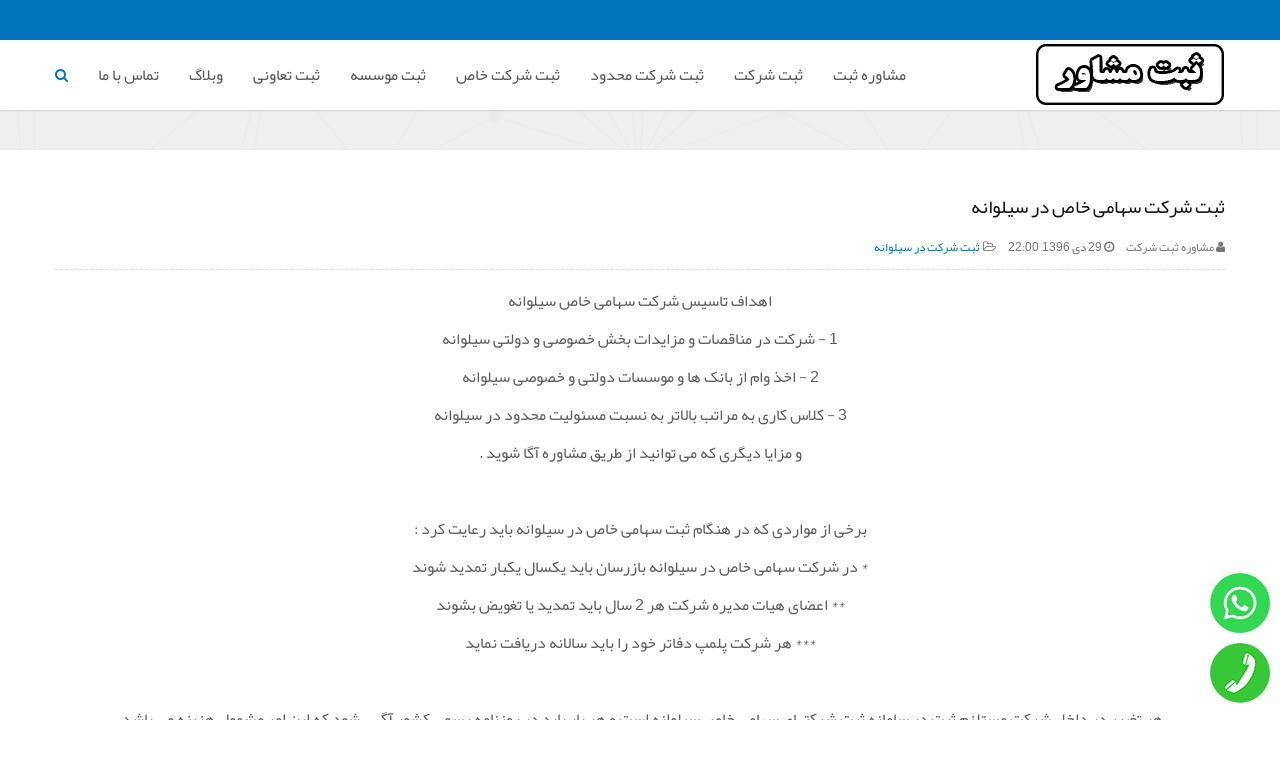

--- FILE ---
content_type: text/html; charset=utf-8
request_url: https://sabtmoshaver.ir/1235-special-company-register-in-silvaneh.html
body_size: 22450
content:
<!DOCTYPE html>
<html lang="fa-ir">
<head>
<meta http-equiv="Content-Type" content="text/html; charset=utf-8" />
<title>ثبت شرکت سهامی خاص در سیلوانه | مشاوره ثبت شرکت</title>
<meta name="description" content="ثبت شرکت خاص در سیلوانه شرکت سهامی خاص در سیلوانه چیست ؟ شرکت سهامی خاص در سیلوانه دارای اعتبار بیشتری نسبت به سایر شرکتهای دیگر است و مراحل ثبت شرکت سهامی خاص در سیلوانه در سامانه ثبت شرکتهای سهامی" />
<meta name="keywords" content="سیلوانه, ثبت شرکت سهامی خاص, ثبت خاص, ثبت خاص سیلوانه, ثبت سهامی خاص سیلوانه, ثبت شرکت سهامی خاص سیلوانه" />
<meta name="generator" content="Sabt Moshaver" />
<meta property="og:site_name" content="ثبت شرکت | ثبت شرکتها | ثبت مشاور" />
<meta property="og:type" content="article" />
<meta property="og:title" content="ثبت شرکت سهامی خاص در سیلوانه" />
<meta property="og:url" content="https://sabtmoshaver.ir/1235-special-company-register-in-silvaneh.html" />
<meta property="og:image" content="http://sabtmoshaver.ir/uploads/posts/2018-01/1516381849_4.jpg" />
<link rel="search" type="application/opensearchdescription+xml" href="https://sabtmoshaver.ir/engine/opensearch.php" title="ثبت شرکت | ثبت شرکتها | ثبت مشاور" />
<link rel="alternate" type="application/rss+xml" title="ثبت شرکت | ثبت شرکتها | ثبت مشاور" href="https://sabtmoshaver.ir/rss.xml" />
<script type="text/javascript" src="/engine/classes/js/jquery.js"></script>
<script type="text/javascript" src="/engine/classes/js/jqueryui.js"></script>
<script type="text/javascript" src="/engine/classes/js/dle_js.js"></script>
<script type="text/javascript" src="/engine/editor/jscripts/froala/editor.js"></script>
<script type="text/javascript" src="/engine/editor/jscripts/froala/languages/fa.js"></script>
<script type="text/javascript" src="/engine/classes/masha/masha.js"></script>
<link media="screen" href="/engine/editor/css/default.css" type="text/css" rel="stylesheet" />
<meta charset="utf-8">
<meta http-equiv="content-language" content="fa-ir">
<meta http-equiv="x-ua-compatible" content="ie=edge" />
<meta name="viewport" content="width=device-width, initial-scale=1.0" />
<link rel="shortcut icon" href="/templates/Sania/images/favicon.png" />
<link type="text/css" rel="stylesheet" href="/templates/Sania/styles/style.css" />
<link type="text/css" rel="stylesheet" href="/templates/Sania/styles/engine.css" />
<link type="text/css" rel="stylesheet" href="/templates/Sania/styles/awesome.css" />
<link type="text/css" rel="stylesheet" href="/templates/Sania/styles/animate.css" />
<!--[if lt IE 9]>
<script src="/templates/Sania/js/html5shiv.js"></script>
<![endif]-->
</head>
<body>
<script type="text/javascript">
<!--
var dle_root       = '/';
var dle_admin      = '';
var dle_login_hash = '';
var dle_group      = 5;
var dle_skin       = 'Sania';
var dle_wysiwyg    = '1';
var quick_wysiwyg  = '1';
var dle_act_lang   = ["بله", "خیر", "قرار دادن", "انصراف", "ذخیره", "حذف", " لطفاً چند لحظه منتظر بمانید..! "];
var menu_short     = ' ویرایش سریع ';
var menu_full      = ' ویرایش کامل ';
var menu_profile   = 'مشخصات کاربری';
var menu_send      = 'ارسال پیغام خصوصی';
var menu_uedit     = 'ویرایش کاربر';
var dle_info       = 'اطلاعات';
var dle_confirm    = 'انجام';
var dle_prompt     = 'قرار دادن';
var dle_req_field  = 'برای ارسال، باید فرم را پر کنید.';
var dle_del_agree  = ' آیا شما مطمئنین كه می خواهید این مطلب را حذف كنید؟';
var dle_spam_agree = 'آيا شما از نشانه گذاری اين نظر به عنوان اسپم مطمئن هستيد؟ (اين کار باعث حذف تمامی نظرات اين کاربر می شود)';
var dle_complaint  = 'پیام شکایت برای مدیریت را وارد نمایید:';
var dle_big_text   = 'متن وارد شده بیش از حد طولانی هست.';
var dle_orfo_title = 'نظرتان را برای مدیریت جهت پیدا کردن مشکل گرامری وارد نمایید.';
var dle_p_send     = 'ارسال';
var dle_p_send_ok  = 'گزارش شما با موفقیت ارسال شد';
var dle_save_ok    = 'تغییرات با موفقیت ذخیره شد.';
var dle_reply_title= 'پاسخ به نظر';
var dle_tree_comm  = '0';
var dle_del_news   = 'حذف مطلب';
var allow_dle_delete_news   = false;
var dle_search_delay   = false;
var dle_search_value   = '';
jQuery(function($){
	
      $('#comments').froalaEditor({
        dle_root: dle_root,
        dle_upload_area : "comments",
        dle_upload_user : "",
        dle_upload_news : "0",
        width: '100%',
        height: '220',
        language: 'fa',
		placeholderText: '',
        enter: $.FroalaEditor.ENTER_BR,
        toolbarSticky: false,
        theme: 'gray',
        linkAlwaysNoFollow: false,
        linkInsertButtons: ['linkBack'],
        linkList:[],
        linkAutoPrefix: '',
        linkStyles: {
          'fr-strong': 'Bold',
          'fr-text-red': 'Red',
          'fr-text-blue': 'Blue',
          'fr-text-green': 'Green'
        },
        linkText: true,
		htmlAllowedTags: ['div', 'span', 'p', 'br', 'strong', 'em', 'ul', 'li', 'ol', 'b', 'u', 'i', 's', 'a', 'img'],
		htmlAllowedAttrs: ['class', 'href', 'alt', 'src', 'style', 'target'],
		pastePlain: true,
        imageInsertButtons: ['imageBack', '|', 'imageByURL'],
        imagePaste: false,
        imageStyles: {
          'fr-bordered': 'Borders',
          'fr-rounded': 'Rounded',
          'fr-padded': 'Padded',
          'fr-shadows': 'Shadows',
        },
		
        toolbarButtonsXS: ['bold', 'italic', 'underline', 'strikeThrough', '|', 'align', 'formatOL', 'formatUL', '|',  'emoticons', '|', 'dlehide', 'dlequote', 'dlespoiler'],

        toolbarButtonsSM: ['bold', 'italic', 'underline', 'strikeThrough', '|', 'align', 'formatOL', 'formatUL', '|',  'emoticons', '|', 'dlehide', 'dlequote', 'dlespoiler'],

        toolbarButtonsMD: ['bold', 'italic', 'underline', 'strikeThrough', '|', 'align', 'formatOL', 'formatUL', '|',  'emoticons', '|', 'dlehide', 'dlequote', 'dlespoiler'],

        toolbarButtons: ['bold', 'italic', 'underline', 'strikeThrough', '|', 'align', 'formatOL', 'formatUL', '|',  'emoticons', '|', 'dlehide', 'dlequote', 'dlespoiler']

      });

$('#dle-comments-form').submit(function() {
	doAddComments();
	return false;
});
FastSearch();
});
//-->
</script>
<div id="l-container">
  <div id="top">

  </div>
  <header id="header">
    <div class="cnt">
     <a href="https://sabtmoshaver.ir/" title="Moshavereh Sabt" class="logo"></a>
      <div class="serch"> <i class="fa fa-search"></i> </div>
      <div class="menu-icon"> <i class="fa fa-bars"></i> </div>
      <nav id="menu">
  <div id="uNMenuDiv1" class="uMenuV">
    <ul class="uMenuRoot">    
      <li><a href="https://sabtmoshaver.ir/"><span>مشاوره ثبت</span></a></li>      
      <li><a href="https://sabtmoshaver.ir/company-register.html"><span>ثبت شرکت</span></a></li>       
      <li><a href="https://sabtmoshaver.ir/limited-company-register.html"><span>ثبت شرکت محدود</span></a></li>        
      <li><a href="https://sabtmoshaver.ir/special-company-register.html"><span>ثبت شرکت خاص</span></a></li>       
      <li><a href="https://sabtmoshaver.ir/institute-register.html"><span>ثبت موسسه</span></a></li>        
      <li><a href="https://sabtmoshaver.ir/cooperative-register.html"><span>ثبت تعاونی</span></a></li>   
      <li><a href="https://sabtmoshaver.ir/blog/"><span>وبلاگ</span></a></li>            
      <li><a href="https://sabtmoshaver.ir/contactus.html"><span>تماس با ما</span></a></li>      
    </ul>
  </div>
</nav>
      </div>
  </header>
  
  
  
  
  <div id="path">
    <div class="cnt oh">
      <div class="path-title"> 

<!-- بخش های ثابت سایت --> 











</div>
    </div>
  </div>
    
  <main id="middle">
    <div class="cnt oh">
      <div id="content">
        <div id="allEntries">

            <div id='dle-content'><article class="eBlock">
  <h1 class="eTitle">ثبت شرکت سهامی خاص در سیلوانه</h1>
  <span class="e-info"><span class="ed-title"><i class="fa fa-user"></i></span><span class="ed-value"> مشاوره ثبت شرکت </span><span class="ed-title"><i class="fa fa-clock-o"></i></span><span class="ed-value"> 29 دی 1396, 22:00 </span><span class="ed-title"><i class="fa fa-folder-open-o"></i></span> <span class="ed-value"> <a href="https://sabtmoshaver.ir/ثبت-شرکت-در-سیلوانه/">ثبت شرکت در سیلوانه</a> </span>
  </span>
  <div class="fullstory">
  <p style="text-align: center;">اهداف تاسیس شرکت سهامی خاص سیلوانه</p>
<p style="text-align: center;">1 - شرکت در مناقصات و مزایدات بخش خصوصی و دولتی سیلوانه</p>
<p style="text-align: center;">2 - اخذ وام از بانک ها و موسسات دولتی و خصوصی سیلوانه</p>
<p style="text-align: center;">3 - کلاس کاری به مراتب بالاتر به نسبت مسئولیت محدود در سیلوانه</p>
<p style="text-align: center;">و مزایا دیگری که می توانید از طریق مشاوره آگا شوید .</p>
<p style="text-align: center;">&nbsp;</p>
<p style="text-align: center;">برخی از مواردی که در هنگام ثبت سهامی خاص در سیلوانه باید رعایت کرد :</p>
<p style="text-align: center;">* در شرکت سهامی خاص در سیلوانه بازرسان باید یکسال یکبار تمدید شوند</p>
<p style="text-align: center;">** اعضای هیات مدیره شرکت هر 2 سال باید تمدید یا تغویض بشوند</p>
<p style="text-align: center;">*** هر شرکت پلمپ دفاتر خود را باید سالانه دریافت نماید</p>
<p style="text-align: center;">&nbsp;</p>
<p style="text-align: center;">هر تغییر در داخل شرکت مستلزم ثبت در سامانه ثبت شرکتهای سهامی خاص سیلوانه است و هر بار باید در روزنامه رسمی کشور آگهی شود که این امر مشمول هزینه می باشد.</p>
<p style="text-align: center;">در حاضر امکان تغییر شرکت مسئولیت محدود سیلوانه به شرکت سهامی خاص در سیلوانه و یا بلعکس ندارد</p>
<p style="text-align: center;">&nbsp;</p>
<p style="text-align: center;">&nbsp;</p>
  </div>
</article>

<h4 class="btitle">مطالب مرتبط :</h4>
<br style="clear:both"/>
<div class="col4 workall worknews relnews">
  <div class="b-img"><a href="https://sabtmoshaver.ir/924-special-company-register-in-andimeshk.html"><img src="/uploads/posts/2017-12/1514751852_39.jpg" alt="ثبت شرکت سهامی خاص در اندیمشک" /></a></div>
  <h5><a href="https://sabtmoshaver.ir/924-special-company-register-in-andimeshk.html">ثبت شرکت سهامی خاص در اندیمشک</a></h5>
  <p>ثبت شرکت خاص در اندیمشک شرکت سهامی خاص در اندیمشک چیست ؟ شرکت سهامی خاص در</p>
</div>
<div class="col4 workall worknews relnews">
  <div class="b-img"><a href="https://sabtmoshaver.ir/922-special-company-register-in-shoosh.html"><img src="/uploads/posts/2017-12/1514751473_36.jpg" alt="ثبت شرکت سهامی خاص در شوش" /></a></div>
  <h5><a href="https://sabtmoshaver.ir/922-special-company-register-in-shoosh.html">ثبت شرکت سهامی خاص در شوش</a></h5>
  <p>ثبت شرکت خاص در شوش شرکت سهامی خاص در شوش چیست ؟ شرکت سهامی خاص در شوش دارای</p>
</div>
<div class="col4 workall worknews relnews">
  <div class="b-img"><a href="https://sabtmoshaver.ir/497-limited-company-register-in-silvaneh.html"><img src="/uploads/posts/2017-12/1513110204_15.jpg" alt="ثبت شرکت مسئولیت محدود در سیلوانه" /></a></div>
  <h5><a href="https://sabtmoshaver.ir/497-limited-company-register-in-silvaneh.html">ثبت شرکت مسئولیت محدود در سیلوانه</a></h5>
  <p>سیلوانه ثبت شرکت در سیلوانه شرکت با مسئولیت محدود در سیلوانه اعتبار کمتری نسبت</p>
</div>

<br style="clear:both"/>



<div id="dle-ajax-comments"></div>
<!--dlenavigationcomments-->
<form  method="post" name="dle-comments-form" id="dle-comments-form" ><div class="addcom">
  <h4  class="btitle">ارسال نظر</h4>
  <table class="tableform">
    
    <tr>
      <td><input type="text" name="name" id="name" placeholder="نام شما" /></td>
    </tr>
    <tr>
      <td><input type="text" name="mail" id="mail" placeholder="ایمیل شما"/></td>
    </tr>
    
    <tr>
      <td class="editorcomm"><link rel="stylesheet" href="https://sabtmoshaver.ir/engine/editor/jscripts/froala/fonts/font-awesome.css">
<link rel="stylesheet" href="https://sabtmoshaver.ir/engine/editor/jscripts/froala/css/editor.css">
<script type="text/javascript">
	var text_upload = "آپلود فایل";
</script>
<div class="wseditor"><textarea id="comments" name="comments" rows="10" cols="50" class="ajaxwysiwygeditor"></textarea></div></td>
    </tr>
    
    
    <tr>
      <td><div><a onclick="reload(); return false;" title="عکس خوانده نمی شود" href="#"><span id="dle-captcha"><img src="/engine/modules/antibot/antibot.php" alt="عکس خوانده نمی شود" width="160" height="80" /></span></a></div>
        <div>
          <input type="text" name="sec_code" id="sec_code" style="width:154px" placeholder="کد امنیتی را وارد کنید" />
        </div></td>
    </tr>
    
    
  </table>
  <br>
  <input type="submit" name="submit" value="ارسال">
</div><!-- ParsDLE.iR -->

		<input type="hidden" name="subaction" value="addcomment" />
		<input type="hidden" name="post_id" id="post_id" value="1235" /></form></div>
          </div>
      </div>
     </div>
  </main>
  
  
  <footer class="footer">
    <div class="cnt oh">
                  <div class="moshaver1"><div class="persianumber">
                     ثبت مشاور یاری دهنده شما عزیزان در زمینه مسائل ثبتی و حقوقی می باشد
 <br /><br />
                      در این سایت به راحتی می توانید به موسسات ارائه دهنده خدمات ثبت شرکت و برند دسترسی داشته باشید
                     </div></div> 
        
        
        <br /><br />
      
  
            

          <div class="col4">
        <span onclick="javascript:ShowOrHide('azarsharq')"><h5><a>استان آذربایجان شرقی</a></h5></span>
        <div id="azarsharq" style="display:none;"><div class="f-block-cnt">
        <p><a title="ثبت شرکت در آذربایجان شرقی" href="https://sabtmoshaver.ir/ثبت-شرکت-در-آذربایجان-شرقی/">ثبت شرکت در آذربایجان شرقی</a></p>    
        <p><a title="ثبت شرکت در تبریز" href="https://sabtmoshaver.ir/ثبت-شرکت-در-تبریز/">ثبت شرکت در تبریز</a></p>
        <p><a title="ثبت شرکت در ورزقان" href="https://sabtmoshaver.ir/ثبت-شرکت-در-ورزقان/">ثبت شرکت در ورزقان</a></p>
        <p><a title="ثبت شرکت در بناب" href="https://sabtmoshaver.ir/ثبت-شرکت-در-بناب/">ثبت شرکت در بناب</a></p>
        <p><a title="ثبت شرکت در بستان آباد" href="https://sabtmoshaver.ir/ثبت-شرکت-در-بستان-آباد/">ثبت شرکت در بستان آباد</a></p>
        <p><a title="ثبت شرکت در میانه" href="https://sabtmoshaver.ir/ثبت-شرکت-در-میانه/">ثبت شرکت در میانه</a></p>
        <p><a title="ثبت شرکت در سراب" href="https://sabtmoshaver.ir/ثبت-شرکت-در-سراب/">ثبت شرکت در سراب</a></p>
        <p><a title="ثبت شرکت در اهر" href="https://sabtmoshaver.ir/ثبت-شرکت-در-اهر/">ثبت شرکت در اهر</a></p>
        <p><a title="ثبت شرکت در هشترود" href="https://sabtmoshaver.ir/ثبت-شرکت-در-هشترود/">ثبت شرکت در هشترود</a></p>
        <p><a title="ثبت شرکت در شبستر" href="https://sabtmoshaver.ir/ثبت-شرکت-در-شبستر/">ثبت شرکت در شبستر</a></p>
        <p><a title="ثبت شرکت در اسکو" href="https://sabtmoshaver.ir/ثبت-شرکت-در-اسکو/">ثبت شرکت در اسکو</a></p>
        <p><a title="ثبت شرکت در ترکمنچای" href="https://sabtmoshaver.ir/ثبت-شرکت-در-ترکمنچای/">ثبت شرکت در ترکمنچای</a></p>
        <p><a title="ثبت شرکت در جلفا" href="https://sabtmoshaver.ir/ثبت-شرکت-در-جلفا/">ثبت شرکت در جلفا</a></p>
        <p><a title="ثبت شرکت در آذرشهر" href="https://sabtmoshaver.ir/ثبت-شرکت-در-آذرشهر/">ثبت شرکت در آذرشهر</a></p>
        <p><a title="ثبت شرکت در مراغه" href="https://sabtmoshaver.ir/ثبت-شرکت-در-مراغه/">ثبت شرکت در مراغه</a></p>
        <p><a title="ثبت شرکت در عجبشیر" href="https://sabtmoshaver.ir/ثبت-شرکت-در-عجبشیر/">ثبت شرکت در عجبشیر</a></p>
        <p><a title="ثبت شرکت در ممقان" href="https://sabtmoshaver.ir/ثبت-شرکت-در-ممقان/">ثبت شرکت در ممقان</a></p>
        <p><a title="ثبت شرکت در صوفیان" href="https://sabtmoshaver.ir/ثبت-شرکت-در-صوفیان/">ثبت شرکت در صوفیان</a></p>
        <p><a title="ثبت شرکت در مبارک شهر" href="https://sabtmoshaver.ir/ثبت-شرکت-در-مبارک-شهر/">ثبت شرکت در مبارک شهر</a></p>
        <p><a title="ثبت شرکت در خامنه" href="https://sabtmoshaver.ir/ثبت-شرکت-در-خامنه/">ثبت شرکت در خامنه</a></p>           
        <p><a title="ثبت شرکت در هریس" href="https://sabtmoshaver.ir/ثبت-شرکت-در-هریس/">ثبت شرکت در هریس</a></p>
        <p><a title="ثبت شرکت در کلیبر" href="https://sabtmoshaver.ir/ثبت-شرکت-در-کلیبر/">ثبت شرکت در کلیبر</a></p>
        <p><a title="ثبت شرکت در ملکان" href="https://sabtmoshaver.ir/ثبت-شرکت-در-ملکان/">ثبت شرکت در ملکان</a></p>
        <p><a title="ثبت شرکت در چاراویماق" href="https://sabtmoshaver.ir/ثبت-شرکت-در-چاراویماق/">ثبت شرکت در چاراویماق</a></p>
        <p><a title="ثبت شرکت در خسرو شهر" href="https://sabtmoshaver.ir/ثبت-شرکت-در-خسرو-شهر/">ثبت شرکت در خسرو شهر</a></p>
        <p><a title="ثبت شرکت در ایلخچی" href="https://sabtmoshaver.ir/ثبت-شرکت-در-ایلخچی/">ثبت شرکت در ایلخچی</a></p>
        <p><a title="ثبت شرکت در گوکان" href="https://sabtmoshaver.ir/ثبت-شرکت-در-گوکان/">ثبت شرکت در گوکان</a></p>
        <p><a title="ثبت شرکت در هادیشهر" href="https://sabtmoshaver.ir/ثبت-شرکت-در-هادیشهر/">ثبت شرکت در هادیشهر</a></p>
        <p><a title="ثبت شرکت در سهند" href="https://sabtmoshaver.ir/ثبت-شرکت-در-سهند/">ثبت شرکت در سهند</a></p>
        <p><a title="ثبت شرکت در یامچی" href="https://sabtmoshaver.ir/ثبت-شرکت-در-یامچی/">ثبت شرکت در یامچی</a></p>
        <p><a title="ثبت شرکت در کشکسرای" href="https://sabtmoshaver.ir/ثبت-شرکت-در-کشکسرای/">ثبت شرکت در کشکسرای</a></p>
        <p><a title="ثبت شرکت در تسوج" href="https://sabtmoshaver.ir/ثبت-شرکت-در-تسوج/">ثبت شرکت در تسوج</a></p>
        <p><a title="ثبت شرکت در شربیان" href="https://sabtmoshaver.ir/ثبت-شرکت-در-شربیان/">ثبت شرکت در شربیان</a></p>
        <p><a title="ثبت شرکت در دوزدوزان" href="https://sabtmoshaver.ir/ثبت-شرکت-در-دوزدوزان/">ثبت شرکت در دوزدوزان</a></p>
        <p><a title="ثبت شرکت در خمارلو" href="https://sabtmoshaver.ir/ثبت-شرکت-در-خمارلو/">ثبت شرکت در خمارلو</a></p>
       </div></div>
        <br />
          <span onclick="javascript:ShowOrHide('alborz')"><h5><a>استان البرز</a></h5></span>
        <div id="alborz" style="display:none;"><div class="f-block-cnt">
         <p><a title="ثبت شرکت در البرز" href="https://sabtmoshaver.ir/ثبت-شرکت-در-البرز/">ثبت شرکت در البرز</a></p>           
         <p><a title="ثبت شرکت در کرج" href="https://sabtmoshaver.ir/ثبت-شرکت-در-کرج/">ثبت شرکت در کرج</a></p>
         <p><a title="ثبت شرکت در ساوجبلاق" href="https://sabtmoshaver.ir/ثبت-شرکت-در-ساوجبلاق/">ثبت شرکت در ساوجبلاق</a></p>
         <p><a title="ثبت شرکت در اشتهارد" href="https://sabtmoshaver.ir/ثبت-شرکت-در-اشتهارد/">ثبت شرکت در اشتهارد</a></p>
         <p><a title="ثبت شرکت در طالقان" href="https://sabtmoshaver.ir/ثبت-شرکت-در-طالقان/">ثبت شرکت در طالقان</a></p>
         <p><a title="ثبت شرکت در نظرآباد" href="https://sabtmoshaver.ir/ثبت-شرکت-در-نظرآباد/">ثبت شرکت در نظرآباد</a></p>
         <p><a title="ثبت شرکت در محمد شهر" href="https://sabtmoshaver.ir/ثبت-شرکت-در-محمد-شهر/">ثبت شرکت در محمد شهر</a></p>
         <p><a title="ثبت شرکت در هشتگرد" href="https://sabtmoshaver.ir/ثبت-شرکت-در-هشتگرد/">ثبت شرکت در هشتگرد</a></p>
         <p><a title="ثبت شرکت در مشکین دشت" href="https://sabtmoshaver.ir/ثبت-شرکت-در-مشکین-دشت/">ثبت شرکت در مشکین دشت</a></p>
         <p><a title="ثبت شرکت در کوهسار" href="https://sabtmoshaver.ir/ثبت-شرکت-در-کوهسار/">ثبت شرکت در کوهسار</a></p>          
        </div></div>
        <br />
          <span onclick="javascript:ShowOrHide('charmahal')"><h5><a>استان چهارمحال و بختیاری</a></h5></span>
        <div id="charmahal" style="display:none;"><div class="f-block-cnt">
         <p><a title="ثبت شرکت در چهارمحال و بختیاری" href="https://sabtmoshaver.ir/ثبت-شرکت-در-چهارمحال-و-بختیاری/">ثبت شرکت در چهارمحال و بختیاری</a></p>        
         <p><a title="ثبت شرکت در شهرکرد" href="https://sabtmoshaver.ir/ثبت-شرکت-در-شهرکرد/">ثبت شرکت در شهرکرد</a></p>
         <p><a title="ثبت شرکت در کوهرنگ" href="https://sabtmoshaver.ir/ثبت-شرکت-در-کوهرنگ/">ثبت شرکت در کوهرنگ</a></p>
         <p><a title="ثبت شرکت در اردل" href="https://sabtmoshaver.ir/ثبت-شرکت-در-اردل/">ثبت شرکت در اردل</a></p>
         <p><a title="ثبت شرکت در لردگان" href="https://sabtmoshaver.ir/ثبت-شرکت-در-لردگان/">ثبت شرکت در لردگان</a></p>
         <p><a title="ثبت شرکت در گندمان" href="https://sabtmoshaver.ir/ثبت-شرکت-در-گندمان/">ثبت شرکت در گندمان</a></p>
         <p><a title="بت شرکت در بروجن" href="https://sabtmoshaver.ir/ثبت-شرکت-در-بروجن/">بت شرکت در بروجن</a></p>
         <p><a title="ثبت شرکت در کیار" href="https://sabtmoshaver.ir/ثبت-شرکت-در-کیار/">ثبت شرکت در کیار</a></p>
         <p><a title="ثبت شرکت در فارسان" href="https://sabtmoshaver.ir/ثبت-شرکت-در-فارسان/">ثبت شرکت در فارسان</a></p>
         <p><a title="ثبت شرکت در سامان" href="https://sabtmoshaver.ir/ثبت-شرکت-در-سامان/">ثبت شرکت در سامان</a></p>
         <p><a title="ثبت شرکت در فرخ شهر" href="https://sabtmoshaver.ir/ثبت-شرکت-در-فرخ-شهر/">ثبت شرکت در فرخ شهر</a></p>
         <p><a title="ثبت شرکت در هفشجان" href="https://sabtmoshaver.ir/ثبت-شرکت-در-هفشجان/">ثبت شرکت در هفشجان</a></p>
         <p><a title="ثبت شرکت در سورشجان" href="https://sabtmoshaver.ir/ثبت-شرکت-در-سورشجان/">ثبت شرکت در سورشجان</a></p>
         <p><a title="ثبت شرکت در بلداجی" href="https://sabtmoshaver.ir/ثبت-شرکت-در-بلداجی/">ثبت شرکت در بلداجی</a></p>
         <p><a title="ثبت شرکت در شلمزا" href="https://sabtmoshaver.ir/ثبت-شرکت-در-شلمزار/">ثبت شرکت در شلمزا</a></p>
         <p><a title="ثبت شرکت در طالقانک" href="https://sabtmoshaver.ir/ثبت-شرکت-در-طالقانک/">ثبت شرکت در طالقانک</a></p>
         <p><a title="ثبت شرکت در سودجان" href="https://sabtmoshaver.ir/ثبت-شرکت-در-سودجان/">ثبت شرکت در سودجان</a></p>
         <p><a title="ثبت شرکت در ناقان" href="https://sabtmoshaver.ir/ثبت-شرکت-در-ناقان/">ثبت شرکت در ناقان</a></p>
         <p><a title="ثبت شرکت در چلگرد" href="https://sabtmoshaver.ir/ثبت-شرکت-در-چلگرد/">ثبت شرکت در چلگرد</a></p>
         </div></div> 
        <br />
          <span onclick="javascript:ShowOrHide('khuzestan')"><h5><a>استان خوزستان</a></h5></span>
         <div id="khuzestan" style="display:none;"><div class="f-block-cnt">
         <p><a title="ثبت شرکت در خوزستان" href="https://sabtmoshaver.ir/ثبت-شرکت-در-خوزستان/">ثبت شرکت در خوزستان</a></p>            
         <p><a title="ثبت شرکت در اهواز" href="https://sabtmoshaver.ir/ثبت-شرکت-در-اهواز/">ثبت شرکت در اهواز</a></p>
         <p><a title="ثبت شرکت در آبادان" href="https://sabtmoshaver.ir/ثبت-شرکت-در-آبادان/">ثبت شرکت در آبادان</a></p>
         <p><a title="ثبت شرکت در خرمشهر" href="https://sabtmoshaver.ir/ثبت-شرکت-در-خرمشهر/">ثبت شرکت در خرمشهر</a></p>
         <p><a title="ثبت شرکت در رامهرمز" href="https://sabtmoshaver.ir/ثبت-شرکت-در-رامهرمز/">ثبت شرکت در رامهرمز</a></p>
         <p><a title="ثبت شرکت در باغ ملک" href="https://sabtmoshaver.ir/ثبت-شرکت-در-باغ-ملک/">ثبت شرکت در باغ ملک</a></p>
         <p><a title="ثبت شرکت در بهبهان" href="https://sabtmoshaver.ir/ثبت-شرکت-در-بهبهان/">ثبت شرکت در بهبهان</a></p>
         <p><a title="ثبت شرکت در شوش" href="https://sabtmoshaver.ir/ثبت-شرکت-در-شوش/">ثبت شرکت در شوش</a></p>
         <p><a title="ثبت شرکت در دزفول" href="https://sabtmoshaver.ir/ثبت-شرکت-در-دزفول/">ثبت شرکت در دزفول</a></p>
         <p><a title="ثبت شرکت در اندیمشک" href="https://sabtmoshaver.ir/ثبت-شرکت-در-اندیمشک/">ثبت شرکت در اندیمشک</a></p>          
         <p><a title="ثبت شرکت در امیدیه" href="https://sabtmoshaver.ir/ثبت-شرکت-در-امیدیه/">ثبت شرکت در امیدیه</a></p>
         <p><a title="ثبت شرکت در ماهشهر" href="https://sabtmoshaver.ir/ثبت-شرکت-در-ماهشهر/">ثبت شرکت در ماهشهر</a></p>
         <p><a title="ثبت شرکت در ایذه" href="https://sabtmoshaver.ir/ثبت-شرکت-در-ایذه/">ثبت شرکت در ایذه</a></p>
         <p><a title="ثبت شرکت در مسجد سلیمان" href="https://sabtmoshaver.ir/ثبت-شرکت-در-مسجد-سلیمان/">ثبت شرکت در مسجد سلیمان</a></p>          
         <p><a title="ثبت شرکت در اروند کنار" href="https://sabtmoshaver.ir/ثبت-شرکت-در-اروند-کنار/">ثبت شرکت در اروند کنار</a></p>
         <p><a title="ثبت شرکت در شوشتر" href="https://sabtmoshaver.ir/ثبت-شرکت-در-شوشتر/">ثبت شرکت در شوشتر</a></p>
         <p><a title="ثبت شرکت در آغاجاری" href="https://sabtmoshaver.ir/ثبت-شرکت-در-آغاجاری/">ثبت شرکت در آغاجاری</a></p>
         <p><a title="ثبت شرکت در بندر امام خمینی" href="https://sabtmoshaver.ir/ثبت-شرکت-در-بندر-امام-خمینی/">ثبت شرکت در بندر امام خمینی</a></p>          
         <p><a title="ثبت شرکت در حمیدیه" href="https://sabtmoshaver.ir/ثبت-شرکت-در-حمیدیه/">ثبت شرکت در حمیدیه</a></p>
         <p><a title="ثبت شرکت در دارخوین" href="https://sabtmoshaver.ir/ثبت-شرکت-در-دارخوین/">ثبت شرکت در دارخوین</a></p>
         <p><a title="ثبت شرکت در رامشیر" href="https://sabtmoshaver.ir/ثبت-شرکت-در-رامشیر/">ثبت شرکت در رامشیر</a></p>
         <p><a title="ثبت شرکت در سوسنگرد" href="https://sabtmoshaver.ir/ثبت-شرکت-در-سوسنگرد/">ثبت شرکت در سوسنگرد</a></p>          
         <p><a title="ثبت شرکت در شادگان" href="https://sabtmoshaver.ir/ثبت-شرکت-در-شادگان/">ثبت شرکت در شادگان</a></p>
         <p><a title="ثبت شرکت در گتوند" href="https://sabtmoshaver.ir/ثبت-شرکت-در-گتوند/">ثبت شرکت در گتوند</a></p>
         <p><a title="ثبت شرکت در لالی" href="https://sabtmoshaver.ir/ثبت-شرکت-در-لالی/">ثبت شرکت در لالی</a></p>
         <p><a title="ثبت شرکت در میانرود" href="https://sabtmoshaver.ir/ثبت-شرکت-در-میانرود/">ثبت شرکت در میانرود</a></p>          
         <p><a title="ثبت شرکت در مینوشهر" href="https://sabtmoshaver.ir/ثبت-شرکت-در-مینوشهر/">ثبت شرکت در مینوشهر</a></p>
         <p><a title="ثبت شرکت در هفتگل" href="https://sabtmoshaver.ir/ثبت-شرکت-در-هفتگل/">ثبت شرکت در هفتگل</a></p>
         <p><a title="ثبت شرکت در هندیجان" href="https://sabtmoshaver.ir/ثبت-شرکت-در-هندیجان/">ثبت شرکت در هندیجان</a></p>
         <p><a title="ثبت شرکت در هویزه" href="https://sabtmoshaver.ir/ثبت-شرکت-در-هویزه/">ثبت شرکت در هویزه</a></p>          
         <p><a title="ثبت شرکت در دشت آزادگان" href="https://sabtmoshaver.ir/ثبت-شرکت-در-دشت-آزادگان/">ثبت شرکت در دشت آزادگان</a></p>
         <p><a title="ثبت شرکت در الوان" href="https://sabtmoshaver.ir/ثبت-شرکت-در-الوان/">ثبت شرکت در الوان</a></p>
         <p><a title="ثبت شرکت در بستان" href="https://sabtmoshaver.ir/ثبت-شرکت-در-بستان/">ثبت شرکت در بستان</a></p>
         <p><a title="ثبت شرکت در جنت مکان" href="https://sabtmoshaver.ir/ثبت-شرکت-در-جنت-مکان/">ثبت شرکت در جنت مکان</a></p>
         <p><a title="ثبت شرکت در چغامیش" href="https://sabtmoshaver.ir/ثبت-شرکت-در-چغامیش/">ثبت شرکت در چغامیش</a></p>
         <p><a title="بت شرکت در چمران" href="https://sabtmoshaver.ir/ثبت-شرکت-در-چمران/">بت شرکت در چمران</a></p>
         <p><a title="ثبت شرکت در چوبیده" href="https://sabtmoshaver.ir/ثبت-شرکت-در-چوبیده/">ثبت شرکت در چوبیده</a></p>
         <p><a title="ثبت شرکت در حمزه" href="https://sabtmoshaver.ir/ثبت-شرکت-در-حمزه/">ثبت شرکت در حمزه</a></p>
         <p><a title="ثبت شرکت در سالند" href="https://sabtmoshaver.ir/ثبت-شرکت-در-سالند/">ثبت شرکت در سالند</a></p>
         <p><a title="ثبت شرکت در سماله" href="https://sabtmoshaver.ir/ثبت-شرکت-در-سماله/">ثبت شرکت در سماله</a></p>
         <p><a title="ثبت شرکت در صالح شهر" href="https://sabtmoshaver.ir/ثبت-شرکت-در-صالح-شهر/">ثبت شرکت در صالح شهر</a></p>
         <p><a title="ثبت شرکت در ملاثانی" href="https://sabtmoshaver.ir/ثبت-شرکت-در-ملاثانی/">ثبت شرکت در ملاثانی</a></p>
         <p><a title="ثبت شرکت در ویس" href="https://sabtmoshaver.ir/ثبت-شرکت-در-ویس/">ثبت شرکت در ویس</a></p>
        </div></div>
        <br />
          <span onclick="javascript:ShowOrHide('qom')"><h5><a>استان قم</a></h5></span>
          <div id="qom" style="display:none;"><div class="f-block-cnt">
         <p><a title="ثبت شرکت در قم" href="https://sabtmoshaver.ir/ثبت-شرکت-در-قم/">ثبت شرکت در قم</a></p>            
         <p><a title="ثبت شرکت در شکوهیه" href="https://sabtmoshaver.ir/ثبت-شرکت-در-شکوهیه/">ثبت شرکت در شکوهیه</a></p>
         <p><a title="ثبت شرکت در سلفچگان" href="https://sabtmoshaver.ir/ثبت-شرکت-در-سلفچگان/">ثبت شرکت در سلفچگان</a></p>
         <p><a title="ثبت شرکت در جعفریه" href="https://sabtmoshaver.ir/ثبت-شرکت-در-جعفریه/">ثبت شرکت در جعفریه</a></p>
         <p><a title="ثبت شرکت در قنوات" href="https://sabtmoshaver.ir/ثبت-شرکت-در-قنوات/">ثبت شرکت در قنوات</a></p>
         <p><a title="ثبت شرکت در کهک" href="https://sabtmoshaver.ir/ثبت-شرکت-در-کهک/">ثبت شرکت در کهک</a></p>
         <p><a title="ثبت شرکت در دستجرد" href="https://sabtmoshaver.ir/ثبت-شرکت-در-دستجرد/">ثبت شرکت در دستجرد</a></p>
        </div></div>          
        <br />
          <span onclick="javascript:ShowOrHide('kermanshah')"><h5><a>استان کرمانشاه</a></h5></span>
          <div id="kermanshah" style="display:none;"><div class="f-block-cnt">
         <p><a title="ثبت شرکت در کرمانشاه" href="https://sabtmoshaver.ir/ثبت-شرکت-در-کرمانشاه/">ثبت شرکت در کرمانشاه</a></p>
         <p><a title="ثبت شرکت در کنگاور" href="https://sabtmoshaver.ir/ثبت-شرکت-در-کنگاور/">ثبت شرکت در کنگاور</a></p>
         <p><a title="ثبت شرکت در سر پل ذهاب" href="https://sabtmoshaver.ir/ثبت-شرکت-در-سر-پل-ذهاب/">ثبت شرکت در سر پل ذهاب</a></p>
         <p><a title="ثبت شرکت در قصر شیرین" href="https://sabtmoshaver.ir/ثبت-شرکت-در-قصر-شیرین/">ثبت شرکت در قصر شیرین</a></p>
         <p><a title="ثبت شرکت در گیلانغرب" href="https://sabtmoshaver.ir/ثبت-شرکت-در-گیلانغرب/">ثبت شرکت در گیلانغرب</a></p>
         <p><a title="ثبت شرکت در جوانرود" href="https://sabtmoshaver.ir/ثبت-شرکت-در-جوانرود/">ثبت شرکت در جوانرود</a></p>
         <p><a title="ثبت شرکت در هرسین" href="https://sabtmoshaver.ir/ثبت-شرکت-در-هرسین/">ثبت شرکت در هرسین</a></p>
         <p><a title="ثبت شرکت در پاوه" href="https://sabtmoshaver.ir/ثبت-شرکت-در-پاوه/">ثبت شرکت در پاوه</a></p>
         <p><a title="ثبت شرکت در ماهدشت" href="https://sabtmoshaver.ir/ثبت-شرکت-در-ماهدشت/">ثبت شرکت در ماهدشت</a></p>
         <p><a title="ثبت شرکت در کرند" href="https://sabtmoshaver.ir/ثبت-شرکت-در-کرند/">ثبت شرکت در کرند</a></p>          
         <p><a title="ثبت شرکت در روانسر" href="https://sabtmoshaver.ir/ثبت-شرکت-در-روانسر/">ثبت شرکت در روانسر</a></p>
         <p><a title="ثبت شرکت در اسلام آباد غرب" href="https://sabtmoshaver.ir/ثبت-شرکت-در-اسلام-آباد-غرب/">ثبت شرکت در اسلام آباد غرب</a></p>          
         <p><a title="ثبت شرکت در بیستون" href="https://sabtmoshaver.ir/ثبت-شرکت-در-بیستون/">ثبت شرکت در بیستون</a></p>
         <p><a title="ثبت شرکت در ثلاث" href="https://sabtmoshaver.ir/ثبت-شرکت-در-ثلاث/">ثبت شرکت در ثلاث</a></p>
         <p><a title="ثبت شرکت در صحنه" href="https://sabtmoshaver.ir/ثبت-شرکت-در-صحنه/">ثبت شرکت در صحنه</a></p>
         <p><a title="ثبت شرکت در سنقر" href="https://sabtmoshaver.ir/ثبت-شرکت-در-سنقر/">ثبت شرکت در سنقر</a></p>
         <p><a title="ثبت شرکت در تازه آباد" href="https://sabtmoshaver.ir/ثبت-شرکت-در-تازه-آباد/">ثبت شرکت در تازه آباد</a></p>
         <p><a title="ثبت شرکت در گهواره" href="https://sabtmoshaver.ir/ثبت-شرکت-در-گهواره/">ثبت شرکت در گهواره</a></p>
         <p><a title="ثبت شرکت در کوزران" href="https://sabtmoshaver.ir/ثبت-شرکت-در-کوزران/">ثبت شرکت در کوزران</a></p>
         <p><a title="ثبت شرکت در نودشه" href="https://sabtmoshaver.ir/ثبت-شرکت-در-نودشه/">ثبت شرکت در نودشه</a></p>
         <p><a title="ثبت شرکت در بانه وره" href="https://sabtmoshaver.ir/ثبت-شرکت-در-بانه-وره/">ثبت شرکت در بانه وره</a></p>
         <p><a title="ثبت شرکت در سرمست" href="https://sabtmoshaver.ir/ثبت-شرکت-در-سرمست/">ثبت شرکت در سرمست</a></p>
         <p><a title="ثبت شرکت در باینگان" href="https://sabtmoshaver.ir/ثبت-شرکت-در-باینگان/">ثبت شرکت در باینگان</a></p>
         <p><a title="ثبت شرکت در نوسود" href="https://sabtmoshaver.ir/ثبت-شرکت-در-نوسود/">ثبت شرکت در نوسود</a></p>
         <p><a title="ثبت شرکت در حمیل" href="https://sabtmoshaver.ir/ثبت-شرکت-در-حمیل/">ثبت شرکت در حمیل</a></p>
         <p><a title="ثبت شرکت در ازگله" href="https://sabtmoshaver.ir/ثبت-شرکت-در-ازگله/">ثبت شرکت در ازگله</a></p>
         <p><a title="ثبت شرکت در سطر" href="https://sabtmoshaver.ir/ثبت-شرکت-در-سطر/">ثبت شرکت در سطر</a></p>
         <p><a title="ثبت شرکت در رباط" href="https://sabtmoshaver.ir/ثبت-شرکت-در-رباط/">ثبت شرکت در رباط</a></p>
         <p><a title="ثبت شرکت در هلشی" href="https://sabtmoshaver.ir/ثبت-شرکت-در-هلشی/">ثبت شرکت در هلشی</a></p>
         <p><a title="ثبت شرکت در میان راهان" href="https://sabtmoshaver.ir/ثبت-شرکت-در-میان-راهان/">ثبت شرکت در میان راهان</a></p>
         <p><a title="ثبت شرکت در سومار" href="https://sabtmoshaver.ir/ثبت-شرکت-در-سومار/">ثبت شرکت در سومار</a></p>
        </div></div>          
        <br />
          <span onclick="javascript:ShowOrHide('gilan')"><h5><a>استان گیلان</a></h5></span>
          <div id="gilan" style="display:none;"><div class="f-block-cnt">
         <p><a title="ثبت شرکت در گیلان" href="https://sabtmoshaver.ir/ثبت-شرکت-در-گیلان/">ثبت شرکت در گیلان</a></p>            
         <p><a title="ثبت شرکت در تالش" href="https://sabtmoshaver.ir/ثبت-شرکت-در-تالش/">ثبت شرکت در تالش</a></p>
         <p><a title="ثبت شرکت در لنگرود" href="https://sabtmoshaver.ir/ثبت-شرکت-در-لنگرود/">ثبت شرکت در لنگرود</a></p>
         <p><a title="ثبت شرکت در رودسر" href="https://sabtmoshaver.ir/ثبت-شرکت-در-رودسر/">ثبت شرکت در رودسر</a></p>
         <p><a title="ثبت شرکت در آستارا" href="https://sabtmoshaver.ir/ثبت-شرکت-در-آستارا/">ثبت شرکت در آستارا</a></p>
         <p><a title="ثبت شرکت در صومعه سرا" href="https://sabtmoshaver.ir/ثبت-شرکت-در-صومعه-سرا/">ثبت شرکت در صومعه سرا</a></p>
         <p><a title="ثبت شرکت در شفت" href="https://sabtmoshaver.ir/ثبت-شرکت-در-شفت/">ثبت شرکت در شفت</a></p>
         <p><a title="ثبت شرکت در سیاهکل" href="https://sabtmoshaver.ir/ثبت-شرکت-در-سیاهکل/">ثبت شرکت در سیاهکل</a></p>
         <p><a title="ثبت شرکت در املش" href="https://sabtmoshaver.ir/ثبت-شرکت-در-املش/">ثبت شرکت در املش</a></p>
         <p><a title="ثبت شرکت در خمام" href="https://sabtmoshaver.ir/ثبت-شرکت-در-خمام/">ثبت شرکت در خمام</a></p>          
         <p><a title="ثبت شرکت در رضوانشهر" href="https://sabtmoshaver.ir/ثبت-شرکت-در-رضوانشهر/">ثبت شرکت در رضوانشهر</a></p>
         <p><a title="ثبت شرکت در سنگر" href="https://sabtmoshaver.ir/ثبت-شرکت-در-سنگر/">ثبت شرکت در سنگر</a></p>
         <p><a title="ثبت شرکت در کلاچای" href="https://sabtmoshaver.ir/ثبت-شرکت-در-کلاچای/">ثبت شرکت در کلاچای</a></p>
         <p><a title="ثبت شرکت در کوچصفهان" href="https://sabtmoshaver.ir/ثبت-شرکت-در-کوچصفهان/">ثبت شرکت در کوچصفهان</a></p>          
         <p><a title="ثبت شرکت در بندر انزلی" href="https://sabtmoshaver.ir/ثبت-شرکت-در-بندر-انزلی/">ثبت شرکت در بندر انزلی</a></p>
         <p><a title="ثبت شرکت در فومن" href="https://sabtmoshaver.ir/ثبت-شرکت-در-فومن/">ثبت شرکت در فومن</a></p>
         <p><a title="ثبت شرکت در ماسال" href="https://sabtmoshaver.ir/ثبت-شرکت-در-ماسال/">ثبت شرکت در ماسال</a></p>
         <p><a title="ثبت شرکت در لاهیجان" href="https://sabtmoshaver.ir/ثبت-شرکت-در-لاهیجان/">ثبت شرکت در لاهیجان</a></p>          
         <p><a title="ثبت شرکت در آستانه اشرفیه" href="https://sabtmoshaver.ir/ثبت-شرکت-در-آستانه-اشرفیه/">ثبت شرکت در آستانه اشرفیه</a></p>
         <p><a title="ثبت شرکت در اسالم" href="https://sabtmoshaver.ir/ثبت-شرکت-در-اسالم/">ثبت شرکت در اسالم</a></p>          
         <p><a title="ثبت شرکت در پره سر" href="https://sabtmoshaver.ir/ثبت-شرکت-در-پره-سر/">ثبت شرکت در پره سر</a></p>
         <p><a title="ثبت شرکت در چابکسر" href="https://sabtmoshaver.ir/ثبت-شرکت-در-چابکسر/">ثبت شرکت در چابکسر</a></p>          
         <p><a title="ثبت شرکت در چمخاله" href="https://sabtmoshaver.ir/ثبت-شرکت-در-چمخاله/">ثبت شرکت در چمخاله</a></p>
         <p><a title="ثبت شرکت در خشکبیجار" href="https://sabtmoshaver.ir/ثبت-شرکت-در-خشکبیجار/">ثبت شرکت در خشکبیجار</a></p>          
         <p><a title="ثبت شرکت در دیلمان" href="https://sabtmoshaver.ir/ثبت-شرکت-در-دیلمان/">ثبت شرکت در دیلمان</a></p>
         <p><a title="ثبت شرکت در کیاشهر" href="https://sabtmoshaver.ir/ثبت-شرکت-در-کیاشهر/">ثبت شرکت در کیاشهر</a></p>          
         <p><a title="ثبت شرکت در لوشان" href="https://sabtmoshaver.ir/ثبت-شرکت-در-لوشان/">ثبت شرکت در لوشان</a></p>
         <p><a title="ثبت شرکت در ماسوله" href="https://sabtmoshaver.ir/ثبت-شرکت-در-ماسوله/">ثبت شرکت در ماسوله</a></p>          
         <p><a title="ثبت شرکت در منجیل" href="https://sabtmoshaver.ir/ثبت-شرکت-در-منجیل/">ثبت شرکت در منجیل</a></p>
         <p><a title="ثبت شرکت در هشتپر" href="https://sabtmoshaver.ir/ثبت-شرکت-در-هشتپر/">ثبت شرکت در هشتپر</a></p>          
         <p><a title="ثبت شرکت در رحیم آباد" href="https://sabtmoshaver.ir/ثبت-شرکت-در-رحیم-آباد/">ثبت شرکت در رحیم آباد</a></p>
         <p><a title="ثبت شرکت در رشت" href="https://sabtmoshaver.ir/ثبت-شرکت-در-رشت/">ثبت شرکت در رشت</a></p>
         <p><a title="ثبت شرکت در اچلاقور" href="https://sabtmoshaver.ir/ثبت-شرکت-در-اچلاقور/">ثبت شرکت در اچلاقور</a></p>
         <p><a title="ثبت شرکت در توتکابن" href="https://sabtmoshaver.ir/ثبت-شرکت-در-توتکابن/">ثبت شرکت در توتکابن</a></p>
         <p><a title="ثبت شرکت در جیرنده" href="https://sabtmoshaver.ir/ثبت-شرکت-در-جیرنده/">ثبت شرکت در جیرنده</a></p>
         <p><a title="ثبت شرکت در چوبر" href="https://sabtmoshaver.ir/ثبت-شرکت-در-چوبر/">ثبت شرکت در چوبر</a></p>
         <p><a title="ثبت شرکت در چاف" href="https://sabtmoshaver.ir/ثبت-شرکت-در-چاف/">ثبت شرکت در چاف</a></p>
         <p><a title="ثبت شرکت در حویق" href="https://sabtmoshaver.ir/ثبت-شرکت-در-حویق/">ثبت شرکت در حویق</a></p>
         <p><a title="ثبت شرکت در خانوانه" href="https://sabtmoshaver.ir/ثبت-شرکت-در-خانوانه/">ثبت شرکت در خانوانه</a></p>
         <p><a title="ثبت شرکت در دهستان کشت" href="https://sabtmoshaver.ir/ثبت-شرکت-در-دهستان-کشت/">ثبت شرکت در دهستان کشت</a></p>
         <p><a title="ثبت شرکت در رودنبه" href="https://sabtmoshaver.ir/ثبت-شرکت-در-رودنبه/">ثبت شرکت در رودنبه</a></p>
         <p><a title="ثبت شرکت در رانکوه" href="https://sabtmoshaver.ir/ثبت-شرکت-در-رانکوه/">ثبت شرکت در رانکوه</a></p>
         <p><a title="ثبت شرکت در شلمان" href="https://sabtmoshaver.ir/ثبت-شرکت-در-شلمان/">ثبت شرکت در شلمان</a></p>
         <p><a title="ثبت شرکت در کومله" href="ttps://sabtmoshaver.ir/ثبت-شرکت-در-کومله/">ثبت شرکت در کومله</a></p>
         <p><a title="ثبت شرکت در گلسار" href="https://sabtmoshaver.ir/ثبت-شرکت-در-گلسار/">ثبت شرکت در گلسار</a></p>
         <p><a title="ثبت شرکت در لوندویل" href="https://sabtmoshaver.ir/ثبت-شرکت-در-لوندویل/">ثبت شرکت در لوندویل</a></p>
         <p><a title="ثبت شرکت در لشت نشاء" href="https://sabtmoshaver.ir/ثبت-شرکت-در-لشت-نشاء/">ثبت شرکت در لشت نشاء</a></p>
        </div></div>
          <br />
          <span onclick="javascript:ShowOrHide('hormozgan')"><h5><a>استان هرمزگان</a></h5></span>
          <div id="hormozgan" style="display:none;"><div class="f-block-cnt">
         <p><a title="ثبت شرکت در هرمزگان" href="https://sabtmoshaver.ir/ثبت-شرکت-در-هرمزگان/">ثبت شرکت در هرمزگان</a></p>            
         <p><a title="ثبت شرکت در بندرعباس" href="https://sabtmoshaver.ir/ثبت-شرکت-در-بندرعباس/">ثبت شرکت در بندرعباس</a></p>
         <p><a title="ثبت شرکت در میناب" href="https://sabtmoshaver.ir/ثبت-شرکت-در-میناب/">ثبت شرکت در میناب</a></p>
         <p><a title="بت شرکت در جاسک" href="https://sabtmoshaver.ir/ثبت-شرکت-در-جاسک/">بت شرکت در جاسک</a></p>
         <p><a title="ثبت شرکت در ابوموسی" href="https://sabtmoshaver.ir/ثبت-شرکت-در-ابوموسی/">ثبت شرکت در ابوموسی</a></p>
         <p><a title="ثبت شرکت در بندرلنگه" href="https://sabtmoshaver.ir/ثبت-شرکت-در-بندرلنگه/">ثبت شرکت در بندرلنگه</a></p>
         <p><a title="ثبت شرکت در بندر خمیر" href="https://sabtmoshaver.ir/ثبت-شرکت-در-بندر-خمیر/">ثبت شرکت در بندر خمیر</a></p>
         <p><a title="ثبت شرکت در پارسیان" href="https://sabtmoshaver.ir/ثبت-شرکت-در-پارسیان/">ثبت شرکت در پارسیان</a></p>
         <p><a title="ثبت شرکت در درگهان" href="https://sabtmoshaver.ir/ثبت-شرکت-در-درگهان/">ثبت شرکت در درگهان</a></p>
         <p><a title="ثبت شرکت در هرمز" href="https://sabtmoshaver.ir/ثبت-شرکت-در-هرمز/">ثبت شرکت در هرمز</a></p>          
         <p><a title="ثبت شرکت در بندر چارک" href="https://sabtmoshaver.ir/ثبت-شرکت-در-بندر-چارک/">ثبت شرکت در بندر چارک</a></p>
         <p><a title="ثبت شرکت در بستک" href="https://sabtmoshaver.ir/ثبت-شرکت-در-بستک/">ثبت شرکت در بستک</a></p>
         <p><a title="ثبت شرکت در قشم" href="https://sabtmoshaver.ir/ثبت-شرکت-در-قشم/">ثبت شرکت در قشم</a></p>          
         <p><a title="ثبت شرکت در حاجی آباد" href="https://sabtmoshaver.ir/ثبت-شرکت-در-حاجی-آباد/">ثبت شرکت در حاجی آباد</a></p>
         <p><a title="ثبت شرکت در رودان" href="https://sabtmoshaver.ir/ثبت-شرکت-در-رودان/">ثبت شرکت در رودان</a></p>
         <p><a title="ثبت شرکت در سوزا" href="https://sabtmoshaver.ir/ثبت-شرکت-در-سوزا/">ثبت شرکت در سوزا</a></p>          
         <p><a title="ثبت شرکت در سیریک" href="https://sabtmoshaver.ir/ثبت-شرکت-در-سیریک/">ثبت شرکت در سیریک</a></p>
         <p><a title="ثبت شرکت در فارغان" href="https://sabtmoshaver.ir/ثبت-شرکت-در-فارغان/">ثبت شرکت در فارغان</a></p>
         <p><a title="ثبت شرکت در گوهران" href="https://sabtmoshaver.ir/ثبت-شرکت-در-گوهران/">ثبت شرکت در گوهران</a></p>         
        </div> </div>          
      </div>
      <div class="col4">
        <span onclick="javascript:ShowOrHide('azarbayjanqarbi')"><h5><a>استان آذربایجان غربی</a></h5></span>  
        <div id="azarbayjanqarbi" style="display:none;"><div class="f-block-cnt">
        <p><a title="ثبت شرکت در آذربایجان غربی" href="https://sabtmoshaver.ir/ثبت-شرکت-در-آذربایجان-غربی/">ثبت شرکت در آذربایجان غربی</a></p>            
        <p><a title="ثبت شرکت در ارومیه" href="https://sabtmoshaver.ir/ثبت-شرکت-در-ارومیه/">ثبت شرکت در ارومیه</a></p>
        <p><a title="ثبت شرکت در خوی" href="https://sabtmoshaver.ir/ثبت-شرکت-در-خوی/">ثبت شرکت در خوی</a></p>
        <p><a title="ثبت شرکت در ماکو" href="https://sabtmoshaver.ir/ثبت-شرکت-در-ماکو/">ثبت شرکت در ماکو</a></p>
        <p><a title="ثبت شرکت در نقده" href="https://sabtmoshaver.ir/ثبت-شرکت-در-نقده/">ثبت شرکت در نقده</a></p>
        <p><a title="ثبت شرکت در میاندواب" href="https://sabtmoshaver.ir/ثبت-شرکت-در-میاندواب/">ثبت شرکت در میاندواب</a></p>
        <p><a title="ثبت شرکت در مهاباد" href="https://sabtmoshaver.ir/ثبت-شرکت-در-مهاباد/">ثبت شرکت در مهاباد</a></p>
        <p><a title="ثبت شرکت در سردشت" href="https://sabtmoshaver.ir/ثبت-شرکت-در-سردشت/">ثبت شرکت در سردشت</a></p>
        <p><a title="ثبت شرکت در بوکان" href="https://sabtmoshaver.ir/ثبت-شرکت-در-بوکان/">ثبت شرکت در بوکان</a></p>
        <p><a title="ثبت شرکت در شاهین دژ" href="https://sabtmoshaver.ir/ثبت-شرکت-در-شاهین-دژ/">ثبت شرکت در شاهین دژ</a></p>
        <p><a title="ثبت شرکت در پیرانشهر" href="https://sabtmoshaver.ir/ثبت-شرکت-در-پیرانشهر/">ثبت شرکت در پیرانشهر</a></p>
        <p><a title="ثبت شرکت در اشنویه" href="https://sabtmoshaver.ir/ثبت-شرکت-در-اشنویه/">ثبت شرکت در اشنویه</a></p>
        <p><a title="ثبت شرکت در تکاب" href="https://sabtmoshaver.ir/ثبت-شرکت-در-تکاب/">ثبت شرکت در تکاب</a></p>
        <p><a title="ثبت شرکت در چالدران" href="https://sabtmoshaver.ir/ثبت-شرکت-در-چالدران/">ثبت شرکت در چالدران</a></p>
        <p><a title="ثبت شرکت در سلماس" href="https://sabtmoshaver.ir/ثبت-شرکت-در-سلماس/">ثبت شرکت در سلماس</a></p>
        <p><a title="ثبت شرکت در بازرگان" href="https://sabtmoshaver.ir/ثبت-شرکت-در-بازرگان/">ثبت شرکت در بازرگان</a></p>
        <p><a title="ثبت شرکت در دیزج" href="https://sabtmoshaver.ir/ثبت-شرکت-در-دیزج/">ثبت شرکت در دیزج</a></p>
        <p><a title="ثبت شرکت در آواجیق" href="https://sabtmoshaver.ir/ثبت-شرکت-در-آواجیق/">ثبت شرکت در آواجیق</a></p>
        <p><a title="ثبت شرکت در قره ضیاء الدین" href="https://sabtmoshaver.ir/ثبت-شرکت-در-قره-ضیاء-الدین/">ثبت شرکت در قره ضیاء الدین</a></p>
        <p><a title="ثبت شرکت در پلدشت" href="https://sabtmoshaver.ir/ثبت-شرکت-در-پلدشت/">ثبت شرکت در پلدشت</a></p>
        <p><a title="ثبت شرکت در نوشین شهر" href="https://sabtmoshaver.ir/ثبت-شرکت-در-نوشین-شهر/">ثبت شرکت در نوشین شهر</a></p>
        <p><a title="ثبت شرکت در سیلوانه" href="https://sabtmoshaver.ir/ثبت-شرکت-در-سیلوانه/">ثبت شرکت در سیلوانه</a></p>
        </div></div>
        <br />
          <span onclick="javascript:ShowOrHide('ilam')"><h5><a>استان ایلام</a></h5></span>
         <div id="ilam" style="display:none;"><div class="f-block-cnt">
         <p><a title="ثبت شرکت در ایلام" href="https://sabtmoshaver.ir/ثبت-شرکت-در-ایلام/">ثبت شرکت در ایلام</a></p>           
         <p><a title="ثبت شرکت در دهلران" href="https://sabtmoshaver.ir/ثبت-شرکت-در-دهلران/">ثبت شرکت در دهلران</a></p>
         <p><a title="ثبت شرکت در شیروان" href="https://sabtmoshaver.ir/ثبت-شرکت-در-شیروان/">ثبت شرکت در شیروان</a></p>
         <p><a title="ثبت شرکت در دره شهر" href="https://sabtmoshaver.ir/ثبت-شرکت-در-دره-شهر/">ثبت شرکت در دره شهر</a></p>
         <p><a title="ثبت شرکت در آبدانان" href="https://sabtmoshaver.ir/ثبت-شرکت-در-آبدانان/">ثبت شرکت در آبدانان</a></p>
         <p><a title="ثبت شرکت در ایوان" href="https://sabtmoshaver.ir/ثبت-شرکت-در-ایوان/">ثبت شرکت در ایوان</a></p>
         <p><a title="ثبت شرکت در مهران" href="https://sabtmoshaver.ir/ثبت-شرکت-در-مهران/">ثبت شرکت در مهران</a></p>
         <p><a title="ثبت شرکت در سرابله" href="https://sabtmoshaver.ir/ثبت-شرکت-در-سرابله/">ثبت شرکت در سرابله</a></p>
         <p><a title="ثبت شرکت در موسیان" href="https://sabtmoshaver.ir/ثبت-شرکت-در-موسیان/">ثبت شرکت در موسیان</a></p>
         <p><a title="ثبت شرکت در بدره" href="https://sabtmoshaver.ir/ثبت-شرکت-در-بدره/">ثبت شرکت در بدره</a></p>
         <p><a title="ثبت شرکت در ارکواز" href="https://sabtmoshaver.ir/ثبت-شرکت-در-ارکواز/">ثبت شرکت در ارکواز</a></p>
         <p><a title="ثبت شرکت در چوار" href="https://sabtmoshaver.ir/ثبت-شرکت-در-چوار/">ثبت شرکت در چوار</a></p>
        </div></div>         
        <br />
          <span onclick="javascript:ShowOrHide('khorasanjonoubi')"><h5><a>استان خراسان جنوبی</a></h5></span>
          <div id="khorasanjonoubi" style="display:none;"><div class="f-block-cnt">
         <p><a title="ثبت شرکت در خراسان جنوبی" href="https://sabtmoshaver.ir/ثبت-شرکت-در-خراسان-جنوبی/">ثبت شرکت در خراسان جنوبی</a></p>           
         <p><a title="ثبت شرکت در بیرجند" href="https://sabtmoshaver.ir/ثبت-شرکت-در-بیرجند/">ثبت شرکت در بیرجند</a></p>
         <p><a title="ثبت شرکت در نهبندان" href="https://sabtmoshaver.ir/ثبت-شرکت-در-نهبندان/">ثبت شرکت در نهبندان</a></p>
         <p><a title="ثبت شرکت در طبس" href="https://sabtmoshaver.ir/ثبت-شرکت-در-طبس/">ثبت شرکت در طبس</a></p>
         <p><a title="ثبت شرکت در قائنات" href="https://sabtmoshaver.ir/ثبت-شرکت-در-قائنات/">ثبت شرکت در قائنات</a></p>
         <p><a title="ثبت شرکت در خوسف" href="https://sabtmoshaver.ir/ثبت-شرکت-در-خوسف/">ثبت شرکت در خوسف</a></p>
         <p><a title="ثبت شرکت در اسفدن" href="https://sabtmoshaver.ir/ثبت-شرکت-در-اسفدن/">ثبت شرکت در اسفدن</a></p>
         <p><a title="ثبت شرکت در مهستان" href="https://sabtmoshaver.ir/ثبت-شرکت-در-مهستان/">ثبت شرکت در مهستان</a></p>
         <p><a title="ثبت شرکت در زیرکوه" href="https://sabtmoshaver.ir/ثبت-شرکت-در-زیرکوه/">ثبت شرکت در زیرکوه</a></p>
         <p><a title="ثبت شرکت در بشرویه" href="https://sabtmoshaver.ir/ثبت-شرکت-در-بشرویه/">ثبت شرکت در بشرویه</a></p>
         <p><a title="ثبت شرکت در فردوس" href="https://sabtmoshaver.ir/ثبت-شرکت-در-فردوس/">ثبت شرکت در فردوس</a></p>
         <p><a title="ثبت شرکت در سرایان" href="https://sabtmoshaver.ir/ثبت-شرکت-در-سرایان/">ثبت شرکت در سرایان</a></p>
         <p><a title="ثبت شرکت در نیمبلوک" href="https://sabtmoshaver.ir/ثبت-شرکت-در-نیمبلوک/">ثبت شرکت در نیمبلوک</a></p>
         <p><a title="ثبت شرکت در اسلامیه" href="https://sabtmoshaver.ir/ثبت-شرکت-در-اسلامیه/">ثبت شرکت در اسلامیه</a></p>
         <p><a title="ثبت شرکت در اسدیه" href="https://sabtmoshaver.ir/ثبت-شرکت-در-اسدیه/">ثبت شرکت در اسدیه</a></p>
         </div></div>    
        <br />
          <span onclick="javascript:ShowOrHide('zanjan')"><h5><a>استان زنجان</a></h5></span>
          <div id="zanjan" style="display:none;"><div class="f-block-cnt">
         <p><a title="ثبت شرکت در زنجان" href="https://sabtmoshaver.ir/ثبت-شرکت-در-زنجان/">ثبت شرکت در زنجان</a></p>           
         <p><a title="ثبت شرکت در طارم" href="https://sabtmoshaver.ir/ثبت-شرکت-در-طارم/">ثبت شرکت در طارم</a></p>
         <p><a title="ثبت شرکت در ماهنشان" href="https://sabtmoshaver.ir/ثبت-شرکت-در-ماهنشان/">ثبت شرکت در ماهنشان</a></p>
         <p><a title="ثبت شرکت در ابهر" href="https://sabtmoshaver.ir/ثبت-شرکت-در-ابهر/">ثبت شرکت در ابهر</a></p>
         <p><a title="ثبت شرکت در خرمدره" href="https://sabtmoshaver.ir/ثبت-شرکت-در-خرمدره/">ثبت شرکت در خرمدره</a></p>
         <p><a title="ثبت شرکت در خدابنده" href="https://sabtmoshaver.ir/ثبت-شرکت-در-خدابنده/">ثبت شرکت در خدابنده</a></p>
         <p><a title="ثبت شرکت در سلطانیه" href="https://sabtmoshaver.ir/ثبت-شرکت-در-سلطانیه/">ثبت شرکت در سلطانیه</a></p>
         <p><a title="ثبت شرکت در قیدار" href="https://sabtmoshaver.ir/ثبت-شرکت-در-قیدار/">ثبت شرکت در قیدار</a></p>
         <p><a title="ثبت شرکت در هیدج" href="https://sabtmoshaver.ir/ثبت-شرکت-در-هیدج/">ثبت شرکت در هیدج</a></p>
         <p><a title="ثبت شرکت در صائین قلعه" href="https://sabtmoshaver.ir/ثبت-شرکت-در-صائین-قلعه/">ثبت شرکت در صائین قلعه</a></p> 
         <p><a title="ثبت شرکت در ایجرود" href="https://sabtmoshaver.ir/ثبت-شرکت-در-ایجرود/">ثبت شرکت در ایجرود</a></p>
         <p><a title="ثبت شرکت در چرگر" href="https://sabtmoshaver.ir/ثبت-شرکت-در-چرگر/">ثبت شرکت در چرگر</a></p>
         <p><a title="ثبت شرکت در آب بر" href="https://sabtmoshaver.ir/ثبت-شرکت-در-آب-بر/">ثبت شرکت در آب بر</a></p>
         <p><a title="ثبت شرکت در سجاس" href="https://sabtmoshaver.ir/ثبت-شرکت-در-سجاس/">ثبت شرکت در سجاس</a></p>
         <p><a title="ثبت شرکت در زرین رود" href="https://sabtmoshaver.ir/ثبت-شرکت-در-زرین-رود/">ثبت شرکت در زرین رود</a></p>
         <p><a title="ثبت شرکت در گرماب" href="https://sabtmoshaver.ir/ثبت-شرکت-در-گرماب/">ثبت شرکت در گرماب</a></p>
         <p><a title="ثبت شرکت در دندی" href="https://sabtmoshaver.ir/ثبت-شرکت-در-دندی/">ثبت شرکت در دندی</a></p>
         <p><a title="ثبت شرکت در زرین آباد" href="https://sabtmoshaver.ir/ثبت-شرکت-در-زرین-آباد/">ثبت شرکت در زرین آباد</a></p>
         <p><a title="ثبت شرکت در چورزق" href="https://sabtmoshaver.ir/ثبت-شرکت-در-چورزق/">ثبت شرکت در چورزق</a></p>
         <p><a title="ثبت شرکت در حلب" href="https://sabtmoshaver.ir/ثبت-شرکت-در-حلب/">ثبت شرکت در حلب</a></p>
         <p><a title="ثبت شرکت در نیک پی" href="https://sabtmoshaver.ir/ثبت-شرکت-در-نیک-پی/">ثبت شرکت در نیک پی</a></p>
        </div></div>         
        <br />
          <span onclick="javascript:ShowOrHide('fars')"><h5><a>استان فارس</a></h5></span>
          <div id="fars" style="display:none;"><div class="f-block-cnt">
         <p><a title="ثبت شرکت در فارس" href="https://sabtmoshaver.ir/ثبت-شرکت-در-فارس/">ثبت شرکت در فارس</a></p>            
         <p><a title="ثبت شرکت در شیراز" href="https://sabtmoshaver.ir/ثبت-شرکت-در-شیراز/">ثبت شرکت در شیراز</a></p>
         <p><a title="ثبت شرکت در کازرون" href="https://sabtmoshaver.ir/ثبت-شرکت-در-کازرون/">ثبت شرکت در کازرون</a></p>
         <p><a title="ثبت شرکت در مرودشت" href="https://sabtmoshaver.ir/ثبت-شرکت-در-مرودشت/">ثبت شرکت در مرودشت</a></p>
         <p><a title="ثبت شرکت در نی ریز" href="https://sabtmoshaver.ir/ثبت-شرکت-در-نی-ریز/">ثبت شرکت در نی ریز</a></p>
         <p><a title="ثبت شرکت در جهرم" href="https://sabtmoshaver.ir/ثبت-شرکت-در-جهرم/">ثبت شرکت در جهرم</a></p>
         <p><a title="ثبت شرکت در داراب" href="https://sabtmoshaver.ir/ثبت-شرکت-در-داراب/">ثبت شرکت در داراب</a></p>
         <p><a title="ثبت شرکت در لارستان" href="https://sabtmoshaver.ir/ثبت-شرکت-در-لارستان/">ثبت شرکت در لارستان</a></p>
         <p><a title="ثبت شرکت در لامرد" href="https://sabtmoshaver.ir/ثبت-شرکت-در-لامرد/">ثبت شرکت در لامرد</a></p>
         <p><a title="ثبت شرکت در اقلید" href="https://sabtmoshaver.ir/ثبت-شرکت-در-اقلید/">ثبت شرکت در اقلید</a></p>          
         <p><a title="ثبت شرکت در پاسارگاد" href="https://sabtmoshaver.ir/ثبت-شرکت-در-پاسارگاد/">ثبت شرکت در پاسارگاد</a></p>          
         <p><a title="ثبت شرکت در زرقان" href="https://sabtmoshaver.ir/ثبت-شرکت-در-زرقان/">ثبت شرکت در زرقان</a></p>          
         <p><a title="ثبت شرکت در فسا" href="https://sabtmoshaver.ir/ثبت-شرکت-در-فسا/">ثبت شرکت در فسا</a></p>          
         <p><a title="ثبت شرکت در فراشبند" href="https://sabtmoshaver.ir/ثبت-شرکت-در-فراشبند/">ثبت شرکت در فراشبند</a></p>          
         <p><a title="ثبت شرکت در سپیدان" href="https://sabtmoshaver.ir/ثبت-شرکت-در-سپیدان/">ثبت شرکت در سپیدان</a></p>          
         <p><a title="ثبت شرکت در کراش" href="https://sabtmoshaver.ir/ثبت-شرکت-در-کراش/">ثبت شرکت در کراش</a></p>
         <p><a title="ثبت شرکت در خنج" href="https://sabtmoshaver.ir/ثبت-شرکت-در-خنج/">ثبت شرکت در خنج</a></p>
         <p><a title="ثبت شرکت در ممسنی" href="https://sabtmoshaver.ir/ثبت-شرکت-در-ممسنی/">ثبت شرکت در ممسنی</a></p>
         <p><a title="ثبت شرکت در استهبانات" href="https://sabtmoshaver.ir/ثبت-شرکت-در-استهبانات/">ثبت شرکت در استهبانات</a></p>
         <p><a title="ثبت شرکت در فیروزآباد" href="https://sabtmoshaver.ir/ثبت-شرکت-در-فیروزآباد/">ثبت شرکت در فیروزآباد</a></p>
         <p><a title="ثبت شرکت در آباده" href="https://sabtmoshaver.ir/ثبت-شرکت-در-آباده/">ثبت شرکت در آباده</a></p>
         <p><a title="ثبت شرکت در بوانات" href="https://sabtmoshaver.ir/ثبت-شرکت-در-بوانات/">ثبت شرکت در بوانات</a></p>
         <p><a title="ثبت شرکت در جویم" href="https://sabtmoshaver.ir/ثبت-شرکت-در-جویم/">ثبت شرکت در جویم</a></p>
         <p><a title="ثبت شرکت در زرین دشت" href="https://sabtmoshaver.ir/ثبت-شرکت-در-زرین-دشت/">ثبت شرکت در زرین دشت</a></p>
         <p><a title="ثبت شرکت در ارسنجان" href="https://sabtmoshaver.ir/ثبت-شرکت-در-ارسنجان/">ثبت شرکت در ارسنجان</a></p>
         <p><a title="ثبت شرکت در سروستان" href="https://sabtmoshaver.ir/ثبت-شرکت-در-سروستان/">ثبت شرکت در سروستان</a></p>
         <p><a title="ثبت شرکت در رستم" href="https://sabtmoshaver.ir/ثبت-شرکت-در-رستم/">ثبت شرکت در رستم</a></p>
         <p><a title="ثبت شرکت در خرم بید" href="https://sabtmoshaver.ir/ثبت-شرکت-در-خرم-بید/">ثبت شرکت در خرم بید</a></p>
         <p><a title="ثبت شرکت در خفر" href="https://sabtmoshaver.ir/ثبت-شرکت-در-خفر/">ثبت شرکت در خفر</a></p>
         <p><a title="ثبت شرکت در شبیکوه" href="https://sabtmoshaver.ir/ثبت-شرکت-در-شبیکوه/">ثبت شرکت در شبیکوه</a></p>
         <p><a title="ثبت شرکت در قیر و کارزین" href="https://sabtmoshaver.ir/ثبت-شرکت-در-قیر-و-کارزین/">ثبت شرکت در قیر و کارزین</a></p>
         <p><a title="ثبت شرکت در کوار" href="https://sabtmoshaver.ir/ثبت-شرکت-در-کوار/">ثبت شرکت در کوار</a></p>
         <p><a title="ثبت شرکت در بیرم" href="https://sabtmoshaver.ir/ثبت-شرکت-در-بیرم/">ثبت شرکت در بیرم</a></p>
         <p><a title="ثبت شرکت در خشت و کحارج" href="https://sabtmoshaver.ir/ثبت-شرکت-در-خشت-و-کحارج/">ثبت شرکت در خشت و کحارج</a></p>
         <p><a title="ثبت شرکت در مهر" href="https://sabtmoshaver.ir/ثبت-شرکت-در-مهر/">ثبت شرکت در مهر</a></p>
         <p><a title="ثبت شرکت در خرامه" href="https://sabtmoshaver.ir/ثبت-شرکت-در-خرامه/">ثبت شرکت در خرامه</a></p>
         <p><a title="ثبت شرکت در بیضاء" href="https://sabtmoshaver.ir/ثبت-شرکت-در-بیضاء/">ثبت شرکت در بیضاء</a></p>
          </div></div>
        <br />
          <span onclick="javascript:ShowOrHide('kurdestan')"><h5><a>استان کردستان</a></h5></span>
          <div id="kurdestan" style="display:none;"><div class="f-block-cnt">
         <p><a title="ثبت شرکت در کردستان" href="https://sabtmoshaver.ir/ثبت-شرکت-در-کردستان/">ثبت شرکت در کردستان</a></p>            
         <p><a title="ثبت شرکت در سنندج" href="https://sabtmoshaver.ir/ثبت-شرکت-در-سنندج/">ثبت شرکت در سنندج</a></p>
         <p><a title="ثبت شرکت در ارمرده" href="https://sabtmoshaver.ir/ثبت-شرکت-در-ارمرده/">ثبت شرکت در ارمرده</a></p>
         <p><a title="ثبت شرکت در بانه" href="https://sabtmoshaver.ir/ثبت-شرکت-در-بانه/">ثبت شرکت در بانه</a></p>
         <p><a title="ثبت شرکت در بیجار" href="https://sabtmoshaver.ir/ثبت-شرکت-در-بیجار/">ثبت شرکت در بیجار</a></p>
         <p><a title="ثبت شرکت در چناره" href="https://sabtmoshaver.ir/ثبت-شرکت-در-چناره/">ثبت شرکت در چناره</a></p>
         <p><a title="ثبت شرکت در دلبران" href="https://sabtmoshaver.ir/ثبت-شرکت-در-دلبران/">ثبت شرکت در دلبران</a></p>
         <p><a title="ثبت شرکت در دهگلان" href="https://sabtmoshaver.ir/ثبت-شرکت-در-دهگلان/">ثبت شرکت در دهگلان</a></p>
         <p><a title="ثبت شرکت در دیواندره" href="https://sabtmoshaver.ir/ثبت-شرکت-در-دیواندره/">ثبت شرکت در دیواندره</a></p>
         <p><a title="ثبت شرکت در سروآباد" href="https://sabtmoshaver.ir/ثبت-شرکت-در-سروآباد/">ثبت شرکت در سروآباد</a></p>   
         <p><a title="ثبت شرکت در سقز" href="https://sabtmoshaver.ir/ثبت-شرکت-در-سقز/">ثبت شرکت در سقز</a></p>
         <p><a title="ثبت شرکت در قروه" href="https://sabtmoshaver.ir/ثبت-شرکت-در-قروه/">ثبت شرکت در قروه</a></p>
         <p><a title="ثبت شرکت در کامیاران" href="https://sabtmoshaver.ir/ثبت-شرکت-در-کامیاران/">ثبت شرکت در کامیاران</a></p>
         <p><a title="ثبت شرکت در مریوان" href="https://sabtmoshaver.ir/ثبت-شرکت-در-مریوان/">ثبت شرکت در مریوان</a></p>
         <p><a title="ثبت شرکت در موچش" href="https://sabtmoshaver.ir/ثبت-شرکت-در-موچش/">ثبت شرکت در موچش</a></p>
         <p><a title="ثبت شرکت در یاسوکند" href="https://sabtmoshaver.ir/ثبت-شرکت-در-یاسوکند/">ثبت شرکت در یاسوکند</a></p>          
         <p><a title="ثبت شرکت در سریش آباد" href="https://sabtmoshaver.ir/ثبت-شرکت-در-سریش-آباد/">ثبت شرکت در سریش آباد</a></p>
         <p><a title="ثبت شرکت در بلبان آباد" href="https://sabtmoshaver.ir/ثبت-شرکت-در-بلبان-آباد/">ثبت شرکت در بلبان آباد</a></p>
         <p><a title="ثبت شرکت در صاحب" href="https://sabtmoshaver.ir/ثبت-شرکت-در-صاحب/">ثبت شرکت در صاحب</a></p>
         <p><a title="ثبت شرکت در شویشه" href="https://sabtmoshaver.ir/ثبت-شرکت-در-شویشه/">ثبت شرکت در شویشه</a></p>
         <p><a title="ثبت شرکت در کانی پور" href="https://sabtmoshaver.ir/ثبت-شرکت-در-کانی-پور/">ثبت شرکت در کانی پور</a></p>
         <p><a title="ثبت شرکت در بابارشانی" href="https://sabtmoshaver.ir/ثبت-شرکت-در-بابارشانی/">ثبت شرکت در بابارشانی</a></p>
        </div></div>        
         <br />
          <span onclick="javascript:ShowOrHide('buierahmad')"><h5><a>استان کهگیلویه و بویر احمد</a></h5></span>
          <div id="buierahmad" style="display:none;"><div class="f-block-cnt">
        <p><a title="ثبت شرکت در کهگیلویه و یویر احمد" href="https://sabtmoshaver.ir/ثبت-شرکت-در-کهگیلویه-و-یویر-احمد/">ثبت شرکت در کهگیلویه و یویر احمد</a></p>          
         <p><a title="ثبت شرکت در یاسوج" href="https://sabtmoshaver.ir/ثبت-شرکت-در-یاسوج/">ثبت شرکت در یاسوج</a></p>
         <p><a title="ثبت شرکت در دنا" href="https://sabtmoshaver.ir/ثبت-شرکت-در-دنا/">ثبت شرکت در دنا</a></p>
         <p><a title="ثبت شرکت در دهدشت" href="https://sabtmoshaver.ir/ثبت-شرکت-در-دهدشت/">ثبت شرکت در دهدشت</a></p>
         <p><a title="ثبت شرکت در مارگون" href="https://sabtmoshaver.ir/ثبت-شرکت-در-مارگون/">ثبت شرکت در مارگون</a></p>
         <p><a title="ثبت شرکت در دوگنبدان" href="https://sabtmoshaver.ir/ثبت-شرکت-در-دوگنبدان/">ثبت شرکت در دوگنبدان</a></p>
         <p><a title="ثبت شرکت در گچساران" href="https://sabtmoshaver.ir/ثبت-شرکت-در-گچساران/">ثبت شرکت در گچساران</a></p>
         <p><a title="ثبت شرکت در سیسخت" href="https://sabtmoshaver.ir/ثبت-شرکت-در-سیسخت/">ثبت شرکت در سیسخت</a></p>
         <p><a title="ثبت شرکت در چرام" href="https://sabtmoshaver.ir/ثبت-شرکت-در-چرام/">ثبت شرکت در چرام</a></p>
         <p><a title="ثبت شرکت در باشت" href="https://sabtmoshaver.ir/ثبت-شرکت-در-باشت/">ثبت شرکت در باشت</a></p>
         <p><a title="ثبت شرکت در لیکک" href="https://sabtmoshaver.ir/ثبت-شرکت-در-لیکک/">ثبت شرکت در لیکک</a></p>
         <p><a title="ثبت شرکت در لنده" href="https://sabtmoshaver.ir/ثبت-شرکت-در-لنده/">ثبت شرکت در لنده</a></p>
         <p><a title="ثبت شرکت در سوق" href="https://sabtmoshaver.ir/ثبت-شرکت-در-سوق/">ثبت شرکت در سوق</a></p>
         <p><a title="ثبت شرکت در دیشموک" href="https://sabtmoshaver.ir/ثبت-شرکت-در-دیشموک/">ثبت شرکت در دیشموک</a></p>
         <p><a title="ثبت شرکت در قلعه رئیسی" href="https://sabtmoshaver.ir/ثبت-شرکت-در-قلعه-رئیسی/">ثبت شرکت در قلعه رئیسی</a></p>
         <p><a title="ثبت شرکت در پاتاوه" href="https://sabtmoshaver.ir/ثبت-شرکت-در-پاتاوه/">ثبت شرکت در پاتاوه</a></p>
         <p><a title="ثبت شرکت در چیتاب" href="https://sabtmoshaver.ir/ثبت-شرکت-در-چیتاب/">ثبت شرکت در چیتاب</a></p>
         <p><a title="ثبت شرکت در گراب سفلی" href="https://sabtmoshaver.ir/ثبت-شرکت-در-گراب-سفلی/">ثبت شرکت در گراب سفلی</a></p>
        </div></div>        
          <br />
          <span onclick="javascript:ShowOrHide('hamedan')"><h5><a>استان همدان</a></h5></span>
          <div id="hamedan" style="display:none;"><div class="f-block-cnt">
         <p><a title="ثبت شرکت در همدان" href="https://sabtmoshaver.ir/ثبت-شرکت-در-همدان/">ثبت شرکت در همدان </a></p>            
         <p><a title="ثبت شرکت در اسدآباد" href="https://sabtmoshaver.ir/ثبت-شرکت-در-اسدآباد/">ثبت شرکت در اسدآباد</a></p>
         <p><a title="ثبت شرکت در تویسرکان" href="https://sabtmoshaver.ir/ثبت-شرکت-در-تویسرکان/">ثبت شرکت در تویسرکان</a></p>
         <p><a title="ثبت شرکت در نهاوند" href="https://sabtmoshaver.ir/ثبت-شرکت-در-نهاوند/">ثبت شرکت در نهاوند</a></p>
         <p><a title="ثبت شرکت در ملایر" href="https://sabtmoshaver.ir/ثبت-شرکت-در-ملایر/">ثبت شرکت در ملایر</a></p>
         <p><a title="ثبت شرکت در لالجین" href="https://sabtmoshaver.ir/ثبت-شرکت-در-لالجین/">ثبت شرکت در لالجین</a></p>
         <p><a title="ثبت شرکت در رزن" href="https://sabtmoshaver.ir/ثبت-شرکت-در-رزن/">ثبت شرکت در رزن</a></p>
         <p><a title="ثبت شرکت در بهار" href="https://sabtmoshaver.ir/ثبت-شرکت-در-بهار/">ثبت شرکت در بهار</a></p>
         <p><a title="ثبت شرکت در فامنین" href="https://sabtmoshaver.ir/ثبت-شرکت-در-فامنین/">ثبت شرکت در فامنین</a></p>
         <p><a title="ثبت شرکت در کبودر آهنگ" href="https://sabtmoshaver.ir/ثبت-شرکت-در-کبودر-آهنگ/">ثبت شرکت در کبودر آهنگ</a></p>          
         <p><a title="ثبت شرکت در مریانج" href="https://sabtmoshaver.ir/ثبت-شرکت-در-مریانج/">ثبت شرکت در مریانج</a></p>          
         <p><a title="ثبت شرکت در فرسفج" href="https://sabtmoshaver.ir/ثبت-شرکت-در-فرسفج/">ثبت شرکت در فرسفج</a></p>          
        </div></div>        
        </div>
        <div class="col4">
          <span onclick="javascript:ShowOrHide('ardabil')"><h5><a>استان اردبیل</a></h5></span>
          <div id="ardabil" style="display:none;"><div class="f-block-cnt">
        <p><a title="ثبت شرکت در اردبیل" href="https://sabtmoshaver.ir/ثبت-شرکت-در-اردبیل/">ثبت شرکت در اردبیل</a></p>
        <p><a title="ثبت شرکت در اصلاندوز" href="https://sabtmoshaver.ir/ثبت-شرکت-در-اصلاندوز/">ثبت شرکت در اصلاندوز</a></p>
        <p><a title="ثبت شرکت در بیله سوار" href="https://sabtmoshaver.ir/ثبت-شرکت-در-بیله-سوار/">ثبت شرکت در بیله سوار</a></p>
        <p><a title="ثبت شرکت در پارس آباد" href="https://sabtmoshaver.ir/ثبت-شرکت-در-پارس-آباد/">ثبت شرکت در پارس آباد</a></p>
        <p><a title="ثبت شرکت در خلخال" href="https://sabtmoshaver.ir/ثبت-شرکت-در-خلخال/">ثبت شرکت در خلخال</a></p>
        <p><a title="ثبت شرکت در سرعین" href="https://sabtmoshaver.ir/ثبت-شرکت-در-سرعین/">ثبت شرکت در سرعین</a></p>
        <p><a title="ثبت شرکت در مشکین شهر" href="https://sabtmoshaver.ir/ثبت-شرکت-در-مشکین-شهر/">ثبت شرکت در مشکین شهر</a></p>
        <p><a title="ثبت شرکت در عنبران" href="https://sabtmoshaver.ir/ثبت-شرکت-در-عنبران/">ثبت شرکت در عنبران</a></p>
        <p><a title="ثبت شرکت در نمین" href="https://sabtmoshaver.ir/ثبت-شرکت-در-نمین/">ثبت شرکت در نمین</a></p>
        <p><a title="ثبت شرکت در مغان" href="https://sabtmoshaver.ir/ثبت-شرکت-در-مغان/">ثبت شرکت در مغان</a></p>
        <p><a title="ثبت شرکت در کوثر" href="https://sabtmoshaver.ir/ثبت-شرکت-در-کوثر/">ثبت شرکت در کوثر</a></p>
        <p><a title="ثبت شرکت در گرمی" href="https://sabtmoshaver.ir/ثبت-شرکت-در-گرمی/">ثبت شرکت در گرمی</a></p>
        <p><a title="ثبت شرکت در هشتجین" href="https://sabtmoshaver.ir/ثبت-شرکت-در-هشتجین/">ثبت شرکت در هشتجین</a></p>
       </div></div>
        <br />
          <span onclick="javascript:ShowOrHide('bushehr')"><h5><a>استان بوشهر</a></h5></span>
          <div id="bushehr" style="display:none;"><div class="f-block-cnt">
         <p><a title="ثبت شرکت در بوشهر" href="https://sabtmoshaver.ir/ثبت-شرکت-در-بوشهر/">ثبت شرکت در بوشهر</a></p>           
         <p><a title="ثبت شرکت در کنگان" href="https://sabtmoshaver.ir/ثبت-شرکت-در-کنگان/">ثبت شرکت در کنگان</a></p>
         <p><a title="ثبت شرکت در دیلم" href="https://sabtmoshaver.ir/ثبت-شرکت-در-دیلم/">ثبت شرکت در دیلم</a></p>
         <p><a title="ثبت شرکت در دیر" href="https://sabtmoshaver.ir/ثبت-شرکت-در-دیر/">ثبت شرکت در دیر</a></p>
         <p><a title="ثبت شرکت در دشتی" href="https://sabtmoshaver.ir/ثبت-شرکت-در-دشتی/">ثبت شرکت در دشتی</a></p>
         <p><a title="ثبت شرکت در تنگستان" href="https://sabtmoshaver.ir/ثبت-شرکت-در-تنگستان/">ثبت شرکت در تنگستان</a></p>
         <p><a title="ثبت شرکت در گناوه" href="https://sabtmoshaver.ir/ثبت-شرکت-در-گناوه/">ثبت شرکت در گناوه</a></p>
         <p><a title="ثبت شرکت در دشتستان" href="https://sabtmoshaver.ir/ثبت-شرکت-در-دشتستان/">ثبت شرکت در دشتستان</a></p>
         <p><a title="ثبت شرکت در برازجان" href="https://sabtmoshaver.ir/ثبت-شرکت-در-برازجان/">ثبت شرکت در برازجان</a></p>
         <p><a title="ثبت شرکت در خورموج" href="https://sabtmoshaver.ir/ثبت-شرکت-در-خورموج/">ثبت شرکت در خورموج</a></p>      
         <p><a title="ثبت شرکت در کاکی" href="https://sabtmoshaver.ir/ثبت-شرکت-در-کاکی/">ثبت شرکت در کاکی</a></p>      
         <p><a title="ثبت شرکت در عسلویه" href="https://sabtmoshaver.ir/ثبت-شرکت-در-عسلویه/">ثبت شرکت در عسلویه</a></p>      
         <p><a title="ثبت شرکت در خارک" href="https://sabtmoshaver.ir/ثبت-شرکت-در-خارک/">ثبت شرکت در خارک</a></p>      
         <p><a title="ثبت شرکت در بندر سیراف" href="https://sabtmoshaver.ir/ثبت-شرکت-در-بندر-سیراف/">ثبت شرکت در بندر سیراف</a></p>      
         <p><a title="ثبت شرکت در آبدان" href="https://sabtmoshaver.ir/ثبت-شرکت-در-آبدان/">ثبت شرکت در آبدان</a></p>      
         <p><a title="ثبت شرکت در دلوار" href="https://sabtmoshaver.ir/ثبت-شرکت-در-دلوار/">ثبت شرکت در دلوار</a></p>      
         <p><a title="ثبت شرکت در جم" href="https://sabtmoshaver.ir/ثبت-شرکت-در-جم/">ثبت شرکت در جم</a></p>
         <p><a title="ثبت شرکت در شبانکاره" href="https://sabtmoshaver.ir/ثبت-شرکت-در-شبانکاره/">ثبت شرکت در شبانکاره</a></p>
         <p><a title="ثبت شرکت در چغادک" href="https://sabtmoshaver.ir/ثبت-شرکت-در-چغادک/">ثبت شرکت در چغادک</a></p>
         <p><a title="ثبت شرکت در آب پخش" href="https://sabtmoshaver.ir/ثبت-شرکت-در-آب-پخش/">ثبت شرکت در آب پخش</a></p>
         <p><a title="ثبت شرکت در عالی شهر" href="https://sabtmoshaver.ir/ثبت-شرکت-در-عالی-شهر/">ثبت شرکت در عالی شهر</a></p>
         <p><a title="ثبت شرکت در بردستان" href="https://sabtmoshaver.ir/ثبت-شرکت-در-بردستان/">ثبت شرکت در بردستان</a></p>
         <p><a title="ثبت شرکت در دالکی" href="https://sabtmoshaver.ir/ثبت-شرکت-در-دالکی/">ثبت شرکت در دالکی</a></p>
         <p><a title="ثبت شرکت در بردخون" href="https://sabtmoshaver.ir/ثبت-شرکت-در-بردخون/">ثبت شرکت در بردخون</a></p>
         <p><a title="ثبت شرکت در بوشکان" href="https://sabtmoshaver.ir/ثبت-شرکت-در-بوشکان/">ثبت شرکت در بوشکان</a></p>
         <p><a title="ثبت شرکت در انارستان" href="https://sabtmoshaver.ir/ثبت-شرکت-در-انارستان/">ثبت شرکت در انارستان</a></p>
        </div></div>  
        <br />
          <span onclick="javascript:ShowOrHide('khorasanrazavi')"><h5><a>استان خراسان رضوی</a></h5></span>
          <div id="khorasanrazavi" style="display:none;"><div class="f-block-cnt">
         <p><a title="ثبت شرکت در خراسان رضوی" href="https://sabtmoshaver.ir/ثبت-شرکت-در-خراسان-رضوی/">ثبت شرکت در خراسان رضوی</a></p>            
         <p><a title="ثبت شرکت در مشهد" href="https://sabtmoshaver.ir/ثبت-شرکت-در-مشهد/">ثبت شرکت در مشهد</a></p>
         <p><a title="ثبت شرکت در بجستان" href="https://sabtmoshaver.ir/ثبت-شرکت-در-بجستان/">ثبت شرکت در بجستان</a></p>
         <p><a title="ثبت شرکت در فریمان" href="https://sabtmoshaver.ir/ثبت-شرکت-در-فریمان/">ثبت شرکت در فریمان</a></p>
         <p><a title="ثبت شرکت در نیشاپور" href="https://sabtmoshaver.ir/ثبت-شرکت-در-نیشاپور/">ثبت شرکت در نیشاپور</a></p>
         <p><a title="ثبت شرکت در تربت حیدریه" href="https://sabtmoshaver.ir/ثبت-شرکت-در-تربت-حیدریه/">ثبت شرکت در تربت حیدریه</a></p>
         <p><a title="ثبت شرکت در تربت جام" href="https://sabtmoshaver.ir/ثبت-شرکت-در-تربت-جام/">ثبت شرکت در تربت جام</a></p>
         <p><a title="ثبت شرکت در چناران" href="https://sabtmoshaver.ir/ثبت-شرکت-در-چناران/">ثبت شرکت در چناران</a></p>
         <p><a title="ثبت شرکت در قوچان" href="https://sabtmoshaver.ir/ثبت-شرکت-در-قوچان/">ثبت شرکت در قوچان</a></p>
         <p><a title="ثبت شرکت در سبزوار" href="https://sabtmoshaver.ir/ثبت-شرکت-در-سبزوار/">ثبت شرکت در سبزوار</a></p>
         <p><a title="ثبت شرکت در خواف" href="https://sabtmoshaver.ir/ثبت-شرکت-در-خواف/">ثبت شرکت در خواف</a></p>
         <p><a title="ثبت شرکت در تایباد" href="https://sabtmoshaver.ir/ثبت-شرکت-در-تایباد/">ثبت شرکت در تایباد</a></p>
         <p><a title="ثبت شرکت در سرخس" href="https://sabtmoshaver.ir/ثبت-شرکت-در-سرخس/">ثبت شرکت در سرخس</a></p>
         <p><a title="ثبت شرکت در بردسکن" href="https://sabtmoshaver.ir/ثبت-شرکت-در-بردسکن/">ثبت شرکت در بردسکن</a></p>
         <p><a title="ثبت شرکت در طرقبه" href="https://sabtmoshaver.ir/ثبت-شرکت-در-طرقبه/">ثبت شرکت در طرقبه</a></p>
         <p><a title="ثبت شرکت در شاندیز" href="https://sabtmoshaver.ir/ثبت-شرکت-در-شاندیز/">ثبت شرکت در شاندیز</a></p>
         <p><a title="ثبت شرکت در کدکن" href="https://sabtmoshaver.ir/ثبت-شرکت-در-کدکن/">ثبت شرکت در کدکن</a></p>
         <p><a title="ثبت شرکت در قدمگاه" href="https://sabtmoshaver.ir/ثبت-شرکت-در-قدمگاه/">ثبت شرکت در قدمگاه</a></p>          
         <p><a title="ثبت شرکت در داورزن" href="https://sabtmoshaver.ir/ثبت-شرکت-در-داورزن/">ثبت شرکت در داورزن</a></p>
         <p><a title="ثبت شرکت در عشق آباد" href="https://sabtmoshaver.ir/ثبت-شرکت-در-عشق-آباد/">ثبت شرکت در عشق آباد</a></p>
         <p><a title="ثبت شرکت در رباط سنگ" href="https://sabtmoshaver.ir/ثبت-شرکت-در-رباط-سنگ/">ثبت شرکت در رباط سنگ</a></p>
         <p><a title="ثبت شرکت در باجگیران" href="https://sabtmoshaver.ir/ثبت-شرکت-در-باجگیران/">ثبت شرکت در باجگیران</a></p>
         <p><a title="ثبت شرکت در زیرخان" href="https://sabtmoshaver.ir/ثبت-شرکت-در-زیرخان/">ثبت شرکت در زیرخان</a></p>
         <p><a title="ثبت شرکت در کلات" href="https://sabtmoshaver.ir/ثبت-شرکت-در-کلات/">ثبت شرکت در کلات</a></p>
         <p><a title="ثبت شرکت در کاشمر" href="https://sabtmoshaver.ir/ثبت-شرکت-در-کاشمر/">ثبت شرکت در کاشمر</a></p>
         <p><a title="ثبت شرکت در گناباد" href="https://sabtmoshaver.ir/ثبت-شرکت-در-گناباد/">ثبت شرکت در گناباد</a></p>
         <p><a title="ثبت شرکت در درگز" href="https://sabtmoshaver.ir/ثبت-شرکت-در-درگز/">ثبت شرکت در درگز</a></p>
         <p><a title="ثبت شرکت در بوین" href="https://sabtmoshaver.ir/ثبت-شرکت-در-بوین/">ثبت شرکت در بوین</a></p>
         <p><a title="ثبت شرکت در مه ولات" href="https://sabtmoshaver.ir/ثبت-شرکت-در-مه-ولات/">ثبت شرکت در مه ولات</a></p>
         <p><a title="ثبت شرکت در جغتای" href="https://sabtmoshaver.ir/ثبت-شرکت-در-جغتای/">ثبت شرکت در جغتای</a></p>
         <p><a title="ثبت شرکت در فیض آباد" href="https://sabtmoshaver.ir/ثبت-شرکت-در-فیض-آباد/">ثبت شرکت در فیض آباد</a></p>
         <p><a title="ثبت شرکت در نقاب" href="https://sabtmoshaver.ir/ثبت-شرکت-در-نقاب/">ثبت شرکت در نقاب</a></p>
         <p><a title="ثبت شرکت در خلیل آباد" href="https://sabtmoshaver.ir/ثبت-شرکت-در-خلیل-آباد/">ثبت شرکت در خلیل آباد</a></p>
         <p><a title="ثبت شرکت در کاریز" href="https//sabtmoshaver.ir/ثبت-شرکت-در-کاریز/">ثبت شرکت در کاریز</a></p>
         <p><a title="ثبت شرکت در سنگان" href="https://sabtmoshaver.ir/ثبت-شرکت-در-سنگان/">ثبت شرکت در سنگان</a></p>
         <p><a title="ثبت شرکت در باخزر" href="https://sabtmoshaver.ir/ثبت-شرکت-در-باخزر/">ثبت شرکت در باخزر</a></p>
         <p><a title="ثبت شرکت در فرهادگز" href="https://sabtmoshaver.ir/ثبت-شرکت-در-فرهادگز/">ثبت شرکت در فرهادگز</a></p>
         <p><a title="ثبت شرکت در نیل شهر" href="https://sabtmoshaver.ir/ثبت-شرکت-در-نیل-شهر/">ثبت شرکت در نیل شهر</a></p>
         <p><a title="ثبت شرکت در احمد آباد" href="https://sabtmoshaver.ir/ثبت-شرکت-در-احمد-آباد/">ثبت شرکت در احمد آباد</a></p>
         <p><a title="ثبت شرکت در رشتخوار" href="https://sabtmoshaver.ir/ثبت-شرکت-در-رشتخوار/">ثبت شرکت در رشتخوار</a></p>
         <p><a title="ثبت شرکت در سلامی" href="https://sabtmoshaver.ir/ثبت-شرکت-در-سلامی/">ثبت شرکت در سلامی</a></p>
         <p><a title="ثبت شرکت در فیروزه" href="https://sabtmoshaver.ir/ثبت-شرکت-در-فیروزه/">ثبت شرکت در فیروزه</a></p>
         <p><a title="ثبت شرکت در قلندرآباد" href="https://sabtmoshaver.ir/ثبت-شرکت-در-قلندرآباد/">ثبت شرکت در قلندرآباد</a></p>
         <p><a title="ثبت شرکت در کاخک" href="https://sabtmoshaver.ir/ثبت-شرکت-در-کاخک/">ثبت شرکت در کاخک</a></p>
         <p><a title="ثبت شرکت در رودآب" href="https://sabtmoshaver.ir/ثبت-شرکت-در-رودآب/">ثبت شرکت در رودآب</a></p>
         <p><a title="ثبت شرکت در نوخندان" href="https://sabtmoshaver.ir/ثبت-شرکت-در-نوخندان/">ثبت شرکت در نوخندان</a></p>
         <p><a title="ثبت شرکت در شهرآباد" href="https://sabtmoshaver.ir/ثبت-شرکت-در-شهرآباد/">ثبت شرکت در شهرآباد</a></p>
         <p><a title="ثبت شرکت در مزدآوند" href="https://sabtmoshaver.ir/ثبت-شرکت-در-مزدآوند/">ثبت شرکت در مزدآوند</a></p>
         <p><a title="ثبت شرکت در ملک آباد" href="https://sabtmoshaver.ir/ثبت-شرکت-در-ملک-آباد/">ثبت شرکت در ملک آباد</a></p>
         <p><a title="ثبت شرکت در همت آباد" href="https://sabtmoshaver.ir/ثبت-شرکت-در-همت-آباد/">ثبت شرکت در همت آباد</a></p>
        </div></div>
        <br />
        <span onclick="javascript:ShowOrHide('semnan')"><h5><a>استان سمنان</a></h5></span>
        <div id="semnan" style="display:none;"><div class="f-block-cnt">
         <p><a title="ثبت شرکت در سمنان" href="https://sabtmoshaver.ir/ثبت-شرکت-در-سمنان/">ثبت شرکت در سمنان</a></p>            
         <p><a title="ثبت شرکت در شاهرود" href="https://sabtmoshaver.ir/ثبت-شرکت-در-شاهرود/">ثبت شرکت در شاهرود</a></p>
         <p><a title="ثبت شرکت در دامغان" href="https://sabtmoshaver.ir/ثبت-شرکت-در-دامغان/">ثبت شرکت در دامغان</a></p>
         <p><a title="ثبت شرکت در گرمسار" href="https://sabtmoshaver.ir/ثبت-شرکت-در-گرمسار/">ثبت شرکت در گرمسار</a></p>
         <p><a title="ثبت شرکت در مهدی شهر" href="https://sabtmoshaver.ir/ثبت-شرکت-در-مهدی-شهر/">ثبت شرکت در مهدی شهر</a></p>
         <p><a title="ثبت شرکت در میامی" href="https://sabtmoshaver.ir/ثبت-شرکت-در-میامی/">ثبت شرکت در میامی</a></p>
         <p><a title="ثبت شرکت در ایوانکی" href="https://sabtmoshaver.ir/ثبت-شرکت-در-ایوانکی/">ثبت شرکت در ایوانکی</a></p>
         <p><a title="ثبت شرکت در سرخه" href="https://sabtmoshaver.ir/ثبت-شرکت-در-سرخه/">ثبت شرکت در سرخه</a></p>
         <p><a title="ثبت شرکت در شهمیرزاد" href="https://sabtmoshaver.ir/ثبت-شرکت-در-شهمیرزاد/">ثبت شرکت در شهمیرزاد</a></p>
         <p><a title="ثبت شرکت در بسطام" href="https://sabtmoshaver.ir/ثبت-شرکت-در-بسطام/">ثبت شرکت در بسطام</a></p>
         <p><a title="ثبت شرکت در آرادان" href="https://sabtmoshaver.ir/ثبت-شرکت-در-آرادان/">ثبت شرکت در آرادان</a></p>
         <p><a title="ثبت شرکت در دیباج" href="https://sabtmoshaver.ir/ثبت-شرکت-در-دیباج/">ثبت شرکت در دیباج</a></p>
         <p><a title="ثبت شرکت در رودیان" href="https://sabtmoshaver.ir/ثبت-شرکت-در-رودیان/">ثبت شرکت در رودیان</a></p>
        </div></div>
       <br />
          <span onclick="javascript:ShowOrHide('qazvin')"><h5><a>استان قزوین</a></h5></span>
          <div id="qazvin" style="display:none;"><div class="f-block-cnt">
         <p><a title="ثبت شرکت در قزوین" href="https://sabtmoshaver.ir/ثبت-شرکت-در-قزوین/">ثبت شرکت در قزوین</a></p>            
         <p><a title="ثبت شرکت در آبیک" href="https://sabtmoshaver.ir/ثبت-شرکت-در-آبیک/">ثبت شرکت در آبیک</a></p>
         <p><a title="ثبت شرکت در الموت" href="https://sabtmoshaver.ir/ثبت-شرکت-در-الموت/">ثبت شرکت در الموت</a></p>
         <p><a title="ثبت شرکت در بوئین زهرا" href="https://sabtmoshaver.ir/ثبت-شرکت-در-بوئین-زهرا/">ثبت شرکت در بوئین زهرا</a></p>
         <p><a title="ثبت شرکت در تاکستان" href="https://sabtmoshaver.ir/ثبت-شرکت-در-تاکستان/">ثبت شرکت در تاکستان</a></p>
         <p><a title="ثبت شرکت در محمدیه" href="https://sabtmoshaver.ir/ثبت-شرکت-در-محمدیه/">ثبت شرکت در محمدیه</a></p>
         <p><a title="ثبت شرکت در آبگرم" href="https://sabtmoshaver.ir/ثبت-شرکت-در-آبگرم/">ثبت شرکت در آبگرم</a></p>
         <p><a title="ثبت شرکت در کوهین" href="https://sabtmoshaver.ir/ثبت-شرکت-در-کوهین/">ثبت شرکت در کوهین</a></p>
         <p><a title="ثبت شرکت در ارداق" href="https://sabtmoshaver.ir/ثبت-شرکت-در-ارداق/">ثبت شرکت در ارداق</a></p>
         <p><a title="ثبت شرکت در آوج" href="https://sabtmoshaver.ir/ثبت-شرکت-در-آوج/">ثبت شرکت در آوج</a></p>
         <p><a title="ثبت شرکت در شال" href="https://sabtmoshaver.ir/ثبت-شرکت-در-شال/">ثبت شرکت در شال</a></p>
         <p><a title="ثبت شرکت در الوند" href="https://sabtmoshaver.ir/ثبت-شرکت-در-الوند/">ثبت شرکت در الوند</a></p>
         <p><a title="ثبت شرکت در اقبالیه" href="https://sabtmoshaver.ir/ثبت-شرکت-در-اقبالیه/">ثبت شرکت در اقبالیه</a></p>
         <p><a title="ثبت شرکت در بیدستان" href="https://sabtmoshaver.ir/ثبت-شرکت-در-بیدستان/">ثبت شرکت در بیدستان</a></p>
         <p><a title="ثبت شرکت در محمودآباد" href="https://sabtmoshaver.ir/ثبت-شرکت-در-محمودآباد/">ثبت شرکت در محمودآباد</a></p>
         <p><a title="ثبت شرکت در اسفرورین" href="https://sabtmoshaver.ir/ثبت-شرکت-در-اسفرورین/">ثبت شرکت در اسفرورین</a></p>
         <p><a title="ثبت شرکت در ضیاء آباد" href="https://sabtmoshaver.ir/ثبت-شرکت-در-ضیاء-آباد/">ثبت شرکت در ضیاء آباد</a></p>
         <p><a title="ثبت شرکت در خرمدشت" href="https://sabtmoshaver.ir/ثبت-شرکت-در-خرمدشت/">ثبت شرکت در خرمدشت</a></p>
         <p><a title="ثبت شرکت در نوجه" href="https//sabtmoshaver.ir/ثبت-شرکت-در-نوجه/">ثبت شرکت در نوجه</a></p>
         <p><a title="ثبت شرکت در سگزآباد" href="https://sabtmoshaver.ir/ثبت-شرکت-در-سگزآباد/">ثبت شرکت در سگزآباد</a></p>
         <p><a title="ثبت شرکت در خاکعلی" href="https://sabtmoshaver.ir/ثبت-شرکت-در-خاکعلی/">ثبت شرکت در خاکعلی</a></p>
         <p><a title="ثبت شرکت در معلم کلایه" href="https://sabtmoshaver.ir/ثبت-شرکت-در-معلم-کلایه/">ثبت شرکت در معلم کلایه</a></p>
         <p><a title="ثبت شرکت در سیردان" href="https://sabtmoshaver.ir/ثبت-شرکت-در-سیردان/">ثبت شرکت در سیردان</a></p>
         <p><a title="ثبت شرکت در رازمیان" href="https://sabtmoshaver.ir/ثبت-شرکت-در-رازمیان/">ثبت شرکت در رازمیان</a></p>
        </div></div>           
        <br />
          <span onclick="javascript:ShowOrHide('kerman')"><h5><a>استان کرمان</a></h5></span>
            <div id="kerman" style="display:none;"><div class="f-block-cnt">
         <p><a title="ثبت شرکت در کرمان" href="https://sabtmoshaver.ir/ثبت-شرکت-در-کرمان/">ثبت شرکت در کرمان</a></p>            
         <p><a title="ثبت شرکت در رفسنجان" href="https://sabtmoshaver.ir/ثبت-شرکت-در-رفسنجان/">ثبت شرکت در رفسنجان</a></p>
         <p><a title="ثبت شرکت در سیرجان" href="https://sabtmoshaver.ir/ثبت-شرکت-در-سیرجان/">ثبت شرکت در سیرجان</a></p>
         <p><a title="ثبت شرکت در بم" href="https://sabtmoshaver.ir/ثبت-شرکت-در-بم/">ثبت شرکت در بم</a></p>
         <p><a title="ثبت شرکت در کهنوج" href="https://sabtmoshaver.ir/ثبت-شرکت-در-کهنوج/">ثبت شرکت در کهنوج</a></p>
         <p><a title="ثبت شرکت در شهداد" href="https://sabtmoshaver.ir/ثبت-شرکت-در-شهداد/">ثبت شرکت در شهداد</a></p>
         <p><a title="ثبت شرکت در جیرفت" href="https://sabtmoshaver.ir/ثبت-شرکت-در-جیرفت/">ثبت شرکت در جیرفت</a></p>
         <p><a title="ثبت شرکت در ریگان" href="https://sabtmoshaver.ir/ثبت-شرکت-در-ریگان/">ثبت شرکت در ریگان</a></p>
         <p><a title="ثبت شرکت در عنبرآباد" href="https://sabtmoshaver.ir/ثبت-شرکت-در-عنبرآباد/">ثبت شرکت در عنبرآباد</a></p>
         <p><a title="ثبت شرکت در نجف شهر" href="https://sabtmoshaver.ir/ثبت-شرکت-در-نجف-شهر/">ثبت شرکت در نجف شهر</a></p>
         <p><a title="ثبت شرکت در بافت" href="https://sabtmoshaver.ir/ثبت-شرکت-در-بافت/">ثبت شرکت در بافت</a></p>
         <p><a title="ثبت شرکت در زرند" href="https://sabtmoshaver.ir/ثبت-شرکت-در-زرند/">ثبت شرکت در زرند</a></p>
         <p><a title="ثبت شرکت در فاریاب" href="https://sabtmoshaver.ir/ثبت-شرکت-در-فاریاب/">ثبت شرکت در فاریاب</a></p>
         <p><a title="ثبت شرکت در رستم آباد" href="https://sabtmoshaver.ir/ثبت-شرکت-در-رستم-آباد/">ثبت شرکت در رستم آباد</a></p>
         <p><a title="ثبت شرکت در رودبار" href="https://sabtmoshaver.ir/ثبت-شرکت-در-رودبار/">ثبت شرکت در رودبار</a></p>
         <p><a title="ثبت شرکت در شهربابک" href="https://sabtmoshaver.ir/ثبت-شرکت-در-شهربابک/">ثبت شرکت در شهربابک</a></p>
         <p><a title="ثبت شرکت در بردسیر" href="https://sabtmoshaver.ir/ثبت-شرکت-در-بردسیر/">ثبت شرکت در بردسیر</a></p>
         <p><a title="ثبت شرکت در انار" href="https://sabtmoshaver.ir/ثبت-شرکت-در-انار/">ثبت شرکت در انار</a></p>
         <p><a title="ثبت شرکت در راور" href="https://sabtmoshaver.ir/ثبت-شرکت-در-راور/">ثبت شرکت در راور</a></p>
         <p><a title="ثبت شرکت در گلباف" href="https://sabtmoshaver.ir/ثبت-شرکت-در-گلباف/">ثبت شرکت در گلباف</a></p>
         <p><a title="ثبت شرکت در ازروئیه" href="https://sabtmoshaver.ir/ثبت-شرکت-در-ازروئیه/">ثبت شرکت در ازروئیه</a></p>
         <p><a title="ثبت شرکت در ماهان" href="https://sabtmoshaver.ir/ثبت-شرکت-در-ماهان/">ثبت شرکت در ماهان</a></p>
         <p><a title="ثبت شرکت در بروات" href="https://sabtmoshaver.ir/ثبت-شرکت-در-بروات/">ثبت شرکت در بروات</a></p>
         <p><a title="ثبت شرکت در منوجان" href="https://sabtmoshaver.ir/ثبت-شرکت-در-منوجان/">ثبت شرکت در منوجان</a></p>
         <p><a title="ثبت شرکت در قلعه گنچ" href="https://sabtmoshaver.ir/ثبت-شرکت-در-قلعه-گنچ/">ثبت شرکت در قلعه گنچ</a></p>
         <p><a title="ثبت شرکت در فهرج" href="https://sabtmoshaver.ir/ثبت-شرکت-در-فهرج/">ثبت شرکت در فهرج</a></p>
         <p><a title="ثبت شرکت در کوهنبان" href="https://sabtmoshaver.ir/ثبت-شرکت-در-کوهنبان/">ثبت شرکت در کوهنبان</a></p>
         <p><a title="ثبت شرکت در راین" href="https://sabtmoshaver.ir/ثبت-شرکت-در-راین/">ثبت شرکت در راین</a></p>
        </div></div>           
         <br />
          <span onclick="javascript:ShowOrHide('mazandaran')"><h5><a>استان مازندران</a></h5></span>
            <div id="mazandaran" style="display:none;"><div class="f-block-cnt">
         <p><a title="ثبت شرکت در مازندران" href="https://sabtmoshaver.ir/ثبت-شرکت-در-مازندران/">ثبت شرکت در مازندران</a></p>            
         <p><a title="ثبت شرکت در ساری" href="https://sabtmoshaver.ir/ثبت-شرکت-در-ساری/">ثبت شرکت در ساری</a></p>
         <p><a title="ثبت شرکت در سوادکوه" href="https://sabtmoshaver.ir/ثبت-شرکت-در-سوادکوه/">ثبت شرکت در سوادکوه</a></p>
         <p><a title="ثبت شرکت در جویبار" href="https://sabtmoshaver.ir/ثبت-شرکت-در-جویبار/">ثبت شرکت در جویبار</a></p>
         <p><a title="ثبت شرکت در تنکابن" href="https://sabtmoshaver.ir/ثبت-شرکت-در-تنکابن/">ثبت شرکت در تنکابن</a></p>
         <p><a title="ثبت شرکت در رامسر" href="https://sabtmoshaver.ir/ثبت-شرکت-در-رامسر/">ثبت شرکت در رامسر</a></p>
         <p><a title="ثبت شرکت در بهشهر" href="https://sabtmoshaver.ir/ثبت-شرکت-در-بهشهر/">ثبت شرکت در بهشهر</a></p>
         <p><a title="ثبت شرکت در قائم شهر" href="https://sabtmoshaver.ir/ثبت-شرکت-در-قائم-شهر/">ثبت شرکت در قائم شهر</a></p>
         <p><a title="ثبت شرکت در بابلسر" href="https://sabtmoshaver.ir/ثبت-شرکت-در-بابلسر/">ثبت شرکت در بابلسر</a></p>
         <p><a title="ثبت شرکت در بابل" href="https://sabtmoshaver.ir/ثبت-شرکت-در-بابل/">ثبت شرکت در بابل</a></p>          
         <p><a title="ثبت شرکت در نور" href="https://sabtmoshaver.ir/ثبت-شرکت-در-نور/">ثبت شرکت در نور</a></p>
         <p><a title="ثبت شرکت در نوشهر" href="https://sabtmoshaver.ir/ثبت-شرکت-در-نوشهر/">ثبت شرکت در نوشهر</a></p>
         <p><a title="ثبت شرکت در آمل" href="https://sabtmoshaver.ir/ثبت-شرکت-در-آمل/">ثبت شرکت در آمل</a></p>          
         <p><a title="ثبت شرکت در عباس آباد" href="https://sabtmoshaver.ir/ثبت-شرکت-در-عباس-آباد/">ثبت شرکت در عباس آباد</a></p>
         <p><a title="ثبت شرکت در کلاردشت" href="https://sabtmoshaver.ir/ثبت-شرکت-در-کلاردشت/">ثبت شرکت در کلاردشت</a></p>
         <p><a title="ثبت شرکت در چالوس" href="https://sabtmoshaver.ir/ثبت-شرکت-در-چالوس/">ثبت شرکت در چالوس</a></p>          
         <p><a title="ثبت شرکت در محمود آباد" href="https://sabtmoshaver.ir/ثبت-شرکت-در-محمود-آباد/">ثبت شرکت در محمود آباد</a></p>
         <p><a title="ثبت شرکت در فریدون کنار" href="https://sabtmoshaver.ir/ثبت-شرکت-در-فریدون-کنار/">ثبت شرکت در فریدون کنار</a></p>
         <p><a title="ثبت شرکت در لاریجان" href="https://sabtmoshaver.ir/ثبت-شرکت-در-لاریجان/">ثبت شرکت در لاریجان</a></p>          
         <p><a title="ثبت شرکت در میاندورود" href="https://sabtmoshaver.ir/ثبت-شرکت-در-میاندورود/">ثبت شرکت در میاندورود</a></p>
         <p><a title="ثبت شرکت در نکا" href="https://sabtmoshaver.ir/ثبت-شرکت-در-نکا/">ثبت شرکت در نکا</a></p>
         <p><a title="ثبت شرکت در چمستان" href="https://sabtmoshaver.ir/ثبت-شرکت-در-چمستان/">ثبت شرکت در چمستان</a></p>          
         <p><a title="ثبت شرکت در گلوگاه" href="https://sabtmoshaver.ir/ثبت-شرکت-در-گلوگاه/">ثبت شرکت در گلوگاه</a></p>          
         <p><a title="ثبت شرکت در بلده" href="https://sabtmoshaver.ir/ثبت-شرکت-در-بلده/">ثبت شرکت در بلده</a></p>          
        </div> </div>
          <br />
          <span onclick="javascript:ShowOrHide('yazd')"><h5><a>استان یزد</a></h5></span>
            <div id="yazd" style="display:none;"><div class="f-block-cnt">
         <p><a title="ثبت شرکت در یزد" href="https://sabtmoshaver.ir/ثبت-شرکت-در-یزد/">ثبت شرکت در یزد</a></p>          
         <p><a title="ثبت شرکت در اشکذر" href="https://sabtmoshaver.ir/ثبت-شرکت-در-اشکذر/">ثبت شرکت در اشکذر</a></p>
         <p><a title="ثبت شرکت در تفت" href="https://sabtmoshaver.ir/ثبت-شرکت-در-تفت/">ثبت شرکت در تفت</a></p>
         <p><a title="ثبت شرکت در میبد" href="https://sabtmoshaver.ir/ثبت-شرکت-در-میبد/">ثبت شرکت در میبد</a></p>
         <p><a title="ثبت شرکت در اردکان" href="https://sabtmoshaver.ir/ثبت-شرکت-در-اردکان/">ثبت شرکت در اردکان</a></p>
         <p><a title="ثبت شرکت در بافق" href="https://sabtmoshaver.ir/ثبت-شرکت-در-بافق/">ثبت شرکت در بافق</a></p>
         <p><a title="ثبت شرکت در خاتم" href="https://sabtmoshaver.ir/ثبت-شرکت-در-خاتم/">ثبت شرکت در خاتم</a></p>
         <p><a title="ثبت شرکت در مهریز" href="https://sabtmoshaver.ir/ثبت-شرکت-در-مهریز/">ثبت شرکت در مهریز</a></p>
         <p><a title="ثبت شرکت در هرات" href="https://sabtmoshaver.ir/ثبت-شرکت-در-هرات/">ثبت شرکت در هرات</a></p>
         <p><a title="ثبت شرکت در ندوشن" href="https://sabtmoshaver.ir/ثبت-شرکت-در-ندوشن/">ثبت شرکت در ندوشن</a></p>          
         <p><a title="ثبت شرکت در نیر" href="https://sabtmoshaver.ir/ثبت-شرکت-در-نیر/">ثبت شرکت در نیر</a></p>
         <p><a title="ثبت شرکت در ابرکوه" href="https://sabtmoshaver.ir/ثبت-شرکت-در-ابرکوه/">ثبت شرکت در ابرکوه</a></p>          
         <p><a title="ثبت شرکت در بهاباد" href="https://sabtmoshaver.ir/ثبت-شرکت-در-بهاباد/">ثبت شرکت در بهاباد</a></p>
         <p><a title="ثبت شرکت در زارچ" href="https://sabtmoshaver.ir/ثبت-شرکت-در-زارچ/">ثبت شرکت در زارچ</a></p>          
         <p><a title="ثبت شرکت در شاهدیه" href="https://sabtmoshaver.ir/ثبت-شرکت-در-شاهدیه/">ثبت شرکت در شاهدیه</a></p>
         <p><a title="ثبت شرکت در مهردشت" href="https://sabtmoshaver.ir/ثبت-شرکت-در-مهردشت/">ثبت شرکت در مهردشت</a></p>          
         <p><a title="ثبت شرکت در بفروئیه" href="https://sabtmoshaver.ir/ثبت-شرکت-در-بفروئیه/">ثبت شرکت در بفروئیه</a></p>
        </div></div>        
        </div>
        <div class="col4">
          <span onclick="javascript:ShowOrHide('isfahan')"><h5><a>استان اصفهان</a></h5></span>
          <div id="isfahan" style="display:none;"><div class="f-block-cnt">
        <p><a title="ثبت شرکت در اصفهان" href="https://sabtmoshaver.ir/ثبت-شرکت-در-اصفهان/">ثبت شرکت در اصفهان</a></p>            
        <p><a title="ثبت شرکت در اردستان" href="https://sabtmoshaver.ir/ثبت-شرکت-در-اردستان/">ثبت شرکت در اردستان</a></p>
        <p><a title="ثبت شرکت در نطنز" href="https://sabtmoshaver.ir/ثبت-شرکت-در-نطنز/">ثبت شرکت در نطنز</a></p>
        <p><a title="ثبت شرکت در فریدون شهر" href="https://sabtmoshaver.ir/ثبت-شرکت-در-فریدون-شهر/">ثبت شرکت در فریدون شهر</a></p>
        <p><a title="ثبت شرکت در سمیرم" href="https://sabtmoshaver.ir/ثبت-شرکت-در-سمیرم/">ثبت شرکت در سمیرم</a></p>
        <p><a title="ثبت شرکت در آران و بیدگل" href="https://sabtmoshaver.ir/ثبت-شرکت-در-آران-و-یبدگل/">ثبت شرکت در آران و بیدگل</a></p>
        <p><a title="ثبت شرکت در میمه" href="https://sabtmoshaver.ir/ثبت-شرکت-در-میمه/">ثبت شرکت در میمه</a></p>
        <p><a title="ثبت شرکت در خمینی شهر" href="https://sabtmoshaver.ir/ثبت-شرکت-در-خمینی-شهر/">ثبت شرکت در خمینی شهر</a></p>
        <p><a title="ثبت شرکت در بادرود" href="https://sabtmoshaver.ir/ثبت-شرکت-در-بادرود/">ثبت شرکت در بادرود</a></p>
        <p><a title="ثبت شرکت در خور و بیابانک" href="https://sabtmoshaver.ir/ثبت-شرکت-در-خور-و-بیابانک/">ثبت شرکت در خور و بیابانک</a></p>
        <p><a title="ثبت شرکت در جوشقان" href="https://sabtmoshaver.ir/ثبت-شرکت-در-جوشقان/">ثبت شرکت در جوشقان</a></p>
        <p><a title="ثبت شرکت در فلاورجان" href="https://sabtmoshaver.ir/ثبت-شرکت-در-فلاورجان/">ثبت شرکت در فلاورجان</a></p>
        <p><a title="ثبت شرکت در مبارکه" href="https://sabtmoshaver.ir/ثبت-شرکت-در-مبارکه/">ثبت شرکت در مبارکه</a></p>
        <p><a title="ثبت شرکت در گلپایگان" href="https://sabtmoshaver.ir/ثبت-شرکت-در-گلپایگان/">ثبت شرکت در گلپایگان</a></p>
        <p><a title="ثبت شرکت در خوانسار" href="https://sabtmoshaver.ir/ثبت-شرکت-در-خوانسار/">ثبت شرکت در خوانسار</a></p>
        <p><a title="ثبت شرکت در نجف آباد" href="https://sabtmoshaver.ir/ثبت-شرکت-در-نجف-آباد/">ثبت شرکت در نجف آباد</a></p>
        <p><a title="ثبت شرکت در شاهین شهر" href="https://sabtmoshaver.ir/ثبت-شرکت-در-شاهین-شهر/">ثبت شرکت در شاهین شهر</a></p>
        <p><a title="ثبت شرکت در فولادشهر" href="https://sabtmoshaver.ir/ثبت-شرکت-در-فولادشهر/">ثبت شرکت در فولادشهر</a></p>
        <p><a title="ثبت شرکت در زرین شهر" href="https://sabtmoshaver.ir/ثبت-شرکت-در-زرین-شهر/">ثبت شرکت در زرین شهر</a></p>
        <p><a title="ثبت شرکت در چادگان" href="https://sabtmoshaver.ir/ثبت-شرکت-در-چادگان/">ثبت شرکت در چادگان</a></p>
        <p><a title="ثبت شرکت در قهد ریحان" href="https://sabtmoshaver.ir/ثبت-شرکت-در-قهد-ریحان/">ثبت شرکت در قهد ریحان</a></p>
        <p><a title="ثبت شرکت در نائین" href="https://sabtmoshaver.ir/ثبت-شرکت-در-نائین/">ثبت شرکت در نائین</a></p>
        <p><a title="ثبت شرکت در لنجان" href="https://sabtmoshaver.ir/ثبت-شرکت-در-لنجان/">ثبت شرکت در لنجان</a></p>
        <p><a title="ثبت شرکت در زواره" href="https://sabtmoshaver.ir/ثبت-شرکت-در-زواره/">ثبت شرکت در زواره</a></p>
        <p><a title="ثبت شرکت در کاشان" href="https://sabtmoshaver.ir/ثبت-شرکت-در-کاشان/">ثبت شرکت در کاشان</a></p>
        <p><a title="ثبت شرکت در تیران و کرون" href="https://sabtmoshaver.ir/ثبت-شرکت-در-تیران-و-کرون/">ثبت شرکت در تیران و کرون</a></p>
        <p><a title="ثبت شرکت در دهاقان" href="https://sabtmoshaver.ir/ثبت-شرکت-در-دهاقان/">ثبت شرکت در دهاقان</a></p>
        <p><a title="ثبت شرکت در شهرضا" href="https://sabtmoshaver.ir/ثبت-شرکت-در-شهرضا/">ثبت شرکت در شهرضا</a></p>
        <p><a title="ثبت شرکت در فریدن" href="https://sabtmoshaver.ir/ثبت-شرکت-در-فریدن/">ثبت شرکت در فریدن</a></p>
        <p><a title="ثبت شرکت در خورزوق" href="https://sabtmoshaver.ir/ثبت-شرکت-در-خورزوق/">ثبت شرکت در خورزوق</a></p>
        </div></div>
        <br />
          <span onclick="javascript:ShowOrHide('tehran')"><h5><a>استان تهران</a></h5></span>
          <div id="tehran" style="display:none;"><div class="f-block-cnt">
         <p><a title="ثبت شرکت در تهران" href="https://sabtmoshaver.ir/ثبت-شرکت-در-تهران/">ثبت شرکت در تهران</a></p>            
         <p><a title="ثبت شرکت در ورامین" href="https://sabtmoshaver.ir/ثبت-شرکت-در-ورامین/">ثبت شرکت در ورامین</a></p>
         <p><a title="ثبت شرکت در فیروزکوه" href="https://sabtmoshaver.ir/ثبت-شرکت-در-فیروزکوه/">ثبت شرکت در فیروزکوه</a></p>
         <p><a title="ثبت شرکت در قرچک" href="https://sabtmoshaver.ir/ثبت-شرکت-در-قرچک/">ثبت شرکت در قرچک</a></p>
         <p><a title="ثبت شرکت در رودهن" href="https://sabtmoshaver.ir/ثبت-شرکت-در-رودهن/">ثبت شرکت در رودهن</a></p>
         <p><a title="ثبت شرکت در پردیس" href="https://sabtmoshaver.ir/ثبت-شرکت-در-پردیس/">ثبت شرکت در پردیس</a></p>
         <p><a title="ثبت شرکت در پیشوا" href="https://sabtmoshaver.ir/ثبت-شرکت-در-پیشوا/">ثبت شرکت در پیشوا</a></p>
         <p><a title="ثبت شرکت در شهر قدس" href="https://sabtmoshaver.ir/ثبت-شرکت-در-شهر-قدس/">ثبت شرکت در شهر قدس</a></p>
         <p><a title="ثبت شرکت در شهریار" href="https://sabtmoshaver.ir/ثبت-شرکت-در-شهریار/">ثبت شرکت در شهریار</a></p>
         <p><a title="ثبت شرکت در رباط کریم" href="https://sabtmoshaver.ir/ثبت-شرکت-در-رباط-کریم/">ثبت شرکت در رباط کریم</a></p>          
         <p><a title="ثبت شرکت در دماوند" href="https://sabtmoshaver.ir/ثبت-شرکت-در-دماوند/">ثبت شرکت در دماوند</a></p>          
         <p><a title="ثبت شرکت در پاکدشت" href="https://sabtmoshaver.ir/ثبت-شرکت-در-پاکدشت/">ثبت شرکت در پاکدشت</a></p>          
         <p><a title="ثبت شرکت در اسلامشهر" href="https://sabtmoshaver.ir/ثبت-شرکت-در-اسلامشهر/">ثبت شرکت در اسلامشهر</a></p>          
         <p><a title="ثبت شرکت در چهاردانگه" href="https://sabtmoshaver.ir/ثبت-شرکت-در-چهاردانگه/">ثبت شرکت در چهاردانگه</a></p>          
         <p><a title="ثبت شرکت در ملارد" href="https://sabtmoshaver.ir/ثبت-شرکت-در-ملارد/">ثبت شرکت در ملارد</a></p>          
         <p><a title="ثبت شرکت در نسیم شهر" href="https://sabtmoshaver.ir/ثبت-شرکت-در-نسیم-شهر/">ثبت شرکت در نسیم شهر</a></p>          
         <p><a title="ثبت شرکت در اندیشه" href="https://sabtmoshaver.ir/ثبت-شرکت-در-اندیشه/">ثبت شرکت در اندیشه</a></p>          
         <p><a title="ثبت شرکت در صالح آباد" href="https://sabtmoshaver.ir/ثبت-شرکت-در-صالح-آباد/">ثبت شرکت در صالح آباد</a></p>          
         <p><a title="ثبت شرکت در باقرشهر" href="https://sabtmoshaver.ir/ثبت-شرکت-در-باقرشهر/">ثبت شرکت در باقرشهر</a></p>          
         <p><a title="ثبت شرکت در باغستان" href="https://sabtmoshaver.ir/ثبت-شرکت-در-باغستان/">ثبت شرکت در باغستان</a></p>          
         <p><a title="ثبت شرکت در بومهن" href="https://sabtmoshaver.ir/ثبت-شرکت-در-بومهن/">ثبت شرکت در بومهن</a></p>          
         <p><a title="ثبت شرکت در نصیر آباد" href="https://sabtmoshaver.ir/ثبت-شرکت-در-نصیر-آباد/">ثبت شرکت در نصیر آباد</a></p>          
         <p><a title="ثبت شرکت در شاهد شهر" href="https://sabtmoshaver.ir/ثبت-شرکت-در-شاهد-شهر/">ثبت شرکت در شاهد شهر</a></p>          
         <p><a title="ثبت شرکت در صبا شهر" href="https://sabtmoshaver.ir/ثبت-شرکت-در-صبا-شهر/">ثبت شرکت در صبا شهر</a></p>          
         <p><a title="ثبت شرکت در صفا شهر" href="https://sabtmoshaver.ir/ثبت-شرکت-در-صفا-شهر/">ثبت شرکت در صفا شهر</a></p>          
         <p><a title="ثبت شرکت در لواسان" href="https://sabtmoshaver.ir/ثبت-شرکت-در-لواسان/">ثبت شرکت در لواسان</a></p>          
         <p><a title="ثبت شرکت در آبسرد" href="https://sabtmoshaver.ir/ثبت-شرکت-در-آبسرد/">ثبت شرکت در آبسرد</a></p>          
         <p><a title="ثبت شرکت در شریف آباد" href="https://sabtmoshaver.ir/ثبت-شرکت-در-شریف-آباد/">ثبت شرکت در شریف آباد</a></p>          
         <p><a title="ثبت شرکت در کهریزک" href="https://sabtmoshaver.ir/ثبت-شرکت-در-کهریزک/">ثبت شرکت در کهریزک</a></p>          
         <p><a title="ثبت شرکت در آبعلی" href="https://sabtmoshaver.ir/ثبت-شرکت-در-آبعلی/">ثبت شرکت در آبعلی</a></p>          
         <p><a title="ثبت شرکت در وحیدیه" href="https://sabtmoshaver.ir/ثبت-شرکت-در-وحیدیه/">ثبت شرکت در وحیدیه</a></p>
         <p><a title="بت شرکت در فردوسیه" href="https://sabtmoshaver.ir/ثبت-شرکت-در-فردوسیه/">بت شرکت در فردوسیه</a></p>
         <p><a title="ثبت شرکت در حسن آباد" href="https://sabtmoshaver.ir/ثبت-شرکت-در-حسن-آباد/">ثبت شرکت در حسن آباد</a></p>
         <p><a title="ثبت شرکت در جواد آباد" href="https://sabtmoshaver.ir/ثبت-شرکت-در-جواد-آباد/">ثبت شرکت در جواد آباد</a></p>
        </div></div>    
        <br />
          <span onclick="javascript:ShowOrHide('khorasanshomali')"><h5><a>استان خراسان شمالی</a></h5></span>
          <div id="khorasanshomali" style="display:none;"><div class="f-block-cnt">
         <p><a title="ثبت شرکت در خراسان شمالی" href="https://sabtmoshaver.ir/ثبت-شرکت-در-خراسان-شمالی/">ثبت شرکت در خراسان شمالی</a></p>            
         <p><a title="ثبت شرکت در اسفراین" href="https://sabtmoshaver.ir/ثبت-شرکت-در-اسفراین/">ثبت شرکت در اسفراین</a></p>
         <p><a title="ثبت شرکت در جاجرم" href="https://sabtmoshaver.ir/ثبت-شرکت-در-جاجرم/">ثبت شرکت در جاجرم</a></p>
         <p><a title="ثبت شرکت در آشخانه" href="https://sabtmoshaver.ir/ثبت-شرکت-در-آشخانه/">ثبت شرکت در آشخانه</a></p>
         <p><a title="ثبت شرکت در بجنورد" href="https://sabtmoshaver.ir/ثبت-شرکت-در-بجنورد/">ثبت شرکت در بجنورد</a></p>
         <p><a title="ثبت شرکت در فاروج" href="https://sabtmoshaver.ir/ثبت-شرکت-در-فاروج/">ثبت شرکت در فاروج</a></p>
         <p><a title="ثبت شرکت در مانه و سملقان" href="https://sabtmoshaver.ir/ثبت-شرکت-در-مانه-و-سملقان/">ثبت شرکت در مانه و سملقان</a></p>
         <p><a title="ثبت شرکت در گرمه" href="https://sabtmoshaver.ir/ثبت-شرکت-در-کرمه/">ثبت شرکت در گرمه</a></p>
         <p><a title="ثبت شرکت در درق" href="https://sabtmoshaver.ir/ثبت-شرکت-در-درق/">ثبت شرکت در درق</a></p>
         <p><a title="ثبت شرکت در راز" href="https://sabtmoshaver.ir/ثبت-شرکت-در-راز/">ثبت شرکت در راز</a></p>
         <p><a title="ثبت شرکت در ایور" href="https://sabtmoshaver.ir/ثبت-شرکت-در-ایور/">ثبت شرکت در ایور</a></p>
         <p><a title="ثبت شرکت در صفی آباد" href="https://sabtmoshaver.ir/ثبت-شرکت-در-صفی-آباد/">ثبت شرکت در صفی آباد</a></p>
         <p><a title="ثبت شرکت در شوقان" href="https://sabtmoshaver.ir/ثبت-شرکت-در-شوقان/">ثبت شرکت در شوقان</a></p>
         <p><a title="ثبت شرکت در پیش قلعه" href="https://sabtmoshaver.ir/ثبت-شرکت-در-پیش-قلعه/">ثبت شرکت در پیش قلعه</a></p>
         <p><a title="ثبت شرکت در سنخواست" href="https://sabtmoshaver.ir/ثبت-شرکت-در-سنخواست/">ثبت شرکت در سنخواست</a></p>
         <p><a title="ثبت شرکت در حصارگرم خان" href="https://sabtmoshaver.ir/ثبت-شرکت-در-حصارگرم-خان/">ثبت شرکت در حصارگرم خان</a></p>
        </div></div>    
        <br />
          <span onclick="javascript:ShowOrHide('sistan')"><h5><a>استان سیستان و بلوچستان</a></h5></span>
          <div id="sistan" style="display:none;"><div class="f-block-cnt">
         <p><a title="ثبت شرکت در سیستان و بلوچستان" href="https://sabtmoshaver.ir/ثبت-شرکت-در-سیستان-و-بلوچستان/">ثبت شرکت در سیستان و بلوچستان</a></p>            
         <p><a title="ثبت شرکت در زاهدان" href="https://sabtmoshaver.ir/ثبت-شرکت-در-زاهدان/">ثبت شرکت در زاهدان</a></p>
         <p><a title="ثبت شرکت در زابل" href="https://sabtmoshaver.ir/ثبت-شرکت-در-زابل/">ثبت شرکت در زابل</a></p>
         <p><a title="ثبت شرکت در چابهار" href="https://sabtmoshaver.ir/ثبت-شرکت-در-چابهار/">ثبت شرکت در چابهار</a></p>
         <p><a title="ثبت شرکت در ایرانشهر" href="https://sabtmoshaver.ir/ثبت-شرکت-در-ایرانشهر/">ثبت شرکت در ایرانشهر</a></p>
         <p><a title="ثبت شرکت در خاش" href="https://sabtmoshaver.ir/ثبت-شرکت-در-خاش/">ثبت شرکت در خاش</a></p>
         <p><a title="ثبت شرکت در کنارک" href="https://sabtmoshaver.ir/ثبت-شرکت-در-کنارک/">ثبت شرکت در کنارک</a></p>
         <p><a title="ثبت شرکت در راسک" href="https://sabtmoshaver.ir/ثبت-شرکت-در-راسک/">ثبت شرکت در راسک</a></p>
         <p><a title="ثبت شرکت در میرجاوه" href="https://sabtmoshaver.ir/ثبت-شرکت-در-میرجاوه/">ثبت شرکت در میرجاوه</a></p>
         <p><a title="ثبت شرکت در قصرقند" href="https://sabtmoshaver.ir/ثبت-شرکت-در-قصرقند/">ثبت شرکت در قصرقند</a></p>
         <p><a title="ثبت شرکت در فنوج" href="https://sabtmoshaver.ir/ثبت-شرکت-در-فنوج/">ثبت شرکت در فنوج</a></p>
         <p><a title="ثبت شرکت در زهک" href="https://sabtmoshaver.ir/ثبت-شرکت-در-زهک/">ثبت شرکت در زهک</a></p>
         <p><a title="ثبت شرکت در هیدچ" href="https://sabtmoshaver.ir/ثبت-شرکت-در-هیدچ/">ثبت شرکت در هیدچ</a></p>
         <p><a title="ثبت شرکت در ادیمی" href="https://sabtmoshaver.ir/ثبت-شرکت-در-ادیمی/">ثبت شرکت در ادیمی</a></p>
         <p><a title="ثبت شرکت در سراوان" href="https://sabtmoshaver.ir/ثبت-شرکت-در-سراوان/">ثبت شرکت در سراوان</a></p>
         <p><a title="ثبت شرکت در سرباز" href="https://sabtmoshaver.ir/ثبت-شرکت-در-سرباز/">ثبت شرکت در سرباز</a></p>
         <p><a title="ثبت شرکت در نیکشهر" href="https://sabtmoshaver.ir/ثبت-شرکت-در-نیکشهر/">ثبت شرکت در نیکشهر</a></p>
         <p><a title="ثبت شرکت در مهرستان" href="https://sabtmoshaver.ir/ثبت-شرکت-در-مهرستان/">ثبت شرکت در مهرستان</a></p>
         <p><a title="ثبت شرکت در گلمورتی" href="https://sabtmoshaver.ir/ثبت-شرکت-در-گلمورتی/">ثبت شرکت در گلمورتی</a></p>
         <p><a title="ثبت شرکت در نگور" href="https://sabtmoshaver.ir/ثبت-شرکت-در-نگور/">ثبت شرکت در نگور</a></p>
         <p><a title="ثبت شرکت در اسپکه" href="https://sabtmoshaver.ir/ثبت-شرکت-در-اسپکه/">ثبت شرکت در اسپکه</a></p>
         <p><a title="ثبت شرکت در بمپور" href="https://sabtmoshaver.ir/ثبت-شرکت-در-بمپور/">ثبت شرکت در بمپور</a></p>
         <p><a title="ثبت شرکت در سیرکان" href="https://sabtmoshaver.ir/ثبت-شرکت-در-سیرکان/">ثبت شرکت در سیرکان</a></p>
         <p><a title="ثبت شرکت در نصرت آباد" href="https://sabtmoshaver.ir/ثبت-شرکت-در-نصرت-آباد/">ثبت شرکت در نصرت آباد</a></p>
         <p><a title="ثبت شرکت در محمد آباد" href="https://sabtmoshaver.ir/ثبت-شرکت-در-محمد-آباد/">ثبت شرکت در محمد آباد</a></p>
         <p><a title="ثبت شرکت در بنجار" href="https://sabtmoshaver.ir/ثبت-شرکت-در-بنجار/">ثبت شرکت در بنجار</a></p>
         <p><a title="ثبت شرکت در سوران" href="https://sabtmoshaver.ir/ثبت-شرکت-در-سوران/">ثبت شرکت در سوران</a></p>
        </div></div> 
        <br />
          <span onclick="javascript:ShowOrHide('golstan')"><h5><a>استان گلستان</a></h5></span>
          <div id="golstan" style="display:none;"><div class="f-block-cnt">
         <p><a title="ثبت شرکت در گلستان" href="https://sabtmoshaver.ir/ثبت-شرکت-در-گلستان/">ثبت شرکت در گلستان</a></p>            
         <p><a title="ثبت شرکت در گرگان" href="https://sabtmoshaver.ir/ثبت-شرکت-در-گرگان/">ثبت شرکت در گرگان</a></p>
         <p><a title="ثبت شرکت در کردکوی" href="https://sabtmoshaver.ir/ثبت-شرکت-در-کردکوی/">ثبت شرکت در کردکوی</a></p>
         <p><a title="ثبت شرکت در بندر ترکمن" href="https://sabtmoshaver.ir/ثبت-شرکت-در-بندر-ترکمن/">ثبت شرکت در بندر ترکمن</a></p>
         <p><a title="ثبت شرکت در گنبد کاووس" href="https://sabtmoshaver.ir/ثبت-شرکت-در-گنبد-کاووس/">ثبت شرکت در گنبد کاووس</a></p>
         <p><a title="ثبت شرکت در مینو دشت" href="https://sabtmoshaver.ir/ثبت-شرکت-در-مینو-دشت/">ثبت شرکت در مینو دشت</a></p>
         <p><a title="ثبت شرکت در آزادشهر" href="https://sabtmoshaver.ir/ثبت-شرکت-در-آزادشهر/">ثبت شرکت در آزادشهر</a></p>
         <p><a title="ثبت شرکت در آق قلا" href="https://sabtmoshaver.ir/ثبت-شرکت-در-آق-قلا/">ثبت شرکت در آق قلا</a></p>
         <p><a title="بت شرکت در اینچه برون" href="https://sabtmoshaver.ir/ثبت-شرکت-در-اینچه-برون/">بت شرکت در اینچه برون</a></p>
         <p><a title="ثبت شرکت در سیمین شهر" href="https://sabtmoshaver.ir/ثبت-شرکت-در-سیمین-شهر/">ثبت شرکت در سیمین شهر</a></p>          
         <p><a title="ثبت شرکت در بندر گز" href="https://sabtmoshaver.ir/ثبت-شرکت-در-بندر-گز/">ثبت شرکت در بندر گز</a></p>
         <p><a title="ثبت شرکت در دلند" href="https://sabtmoshaver.ir/ثبت-شرکت-در-دلند/">ثبت شرکت در دلند</a></p>          
         <p><a title="ثبت شرکت در رامیان" href="https://sabtmoshaver.ir/ثبت-شرکت-در-رامیان/">ثبت شرکت در رامیان</a></p>
         <p><a title="ثبت شرکت در کلاله" href="https://sabtmoshaver.ir/ثبت-شرکت-در-کلاله/">ثبت شرکت در کلاله</a></p>          
         <p><a title="ثبت شرکت در گالیکش" href="https://sabtmoshaver.ir/ثبت-شرکت-در-گالیکش/">ثبت شرکت در گالیکش</a></p>
         <p><a title="ثبت شرکت در گمیشان" href="https://sabtmoshaver.ir/ثبت-شرکت-در-گمیشان/">ثبت شرکت در گمیشان</a></p>          
         <p><a title="ثبت شرکت در گمیشتپه" href="https://sabtmoshaver.ir/ثبت-شرکت-در-گمیشتپه/">ثبت شرکت در گمیشتپه</a></p>
         <p><a title="ثبت شرکت در نوده خاندوز" href="https://sabtmoshaver.ir/ثبت-شرکت-در-نوده-خاندوز/">ثبت شرکت در نوده خاندوز</a></p>          
         <p><a title="ثبت شرکت در نوکنده" href="https://sabtmoshaver.ir/ثبت-شرکت-در-نوکنده/">ثبت شرکت در نوکنده</a></p>
         <p><a title="ثبت شرکت در علی آباد" href="https://sabtmoshaver.ir/ثبت-شرکت-در-علی-آباد/">ثبت شرکت در علی آباد</a></p>          
         <p><a title="ثبت شرکت در انبارآلوم" href="https://sabtmoshaver.ir/ثبت-شرکت-در-انبارآلوم/">ثبت شرکت در انبارآلوم</a></p>
         <p><a title="ثبت شرکت در نگین شهر" href="https://sabtmoshaver.ir/ثبت-شرکت-در-نگین-شهر/">ثبت شرکت در نگین شهر</a></p>
         <p><a title="ثبت شرکت در سرخن کلاته" href="https://sabtmoshaver.ir/ثبت-شرکت-در-سرخن-کلاته/">ثبت شرکت در سرخن کلاته</a></p>
         </div></div>
         <br />
          <span onclick="javascript:ShowOrHide('lorestan')"><h5><a>استان لرستان</a></h5></span>
          <div id="lorestan" style="display:none;"><div class="f-block-cnt">
         <p><a title="ثبت شرکت در لرستان" href="https://sabtmoshaver.ir/ثبت-شرکت-در-لرستان/">ثبت شرکت در لرستان</a></p>           
         <p><a title="ثبت شرکت در خرم آباد" href="https://sabtmoshaver.ir/ثبت-شرکت-در-خرم-آباد/">ثبت شرکت در خرم آباد</a></p>
         <p><a title="ثبت شرکت در بروجرد" href="https://sabtmoshaver.ir/ثبت-شرکت-در-بروجرد/">ثبت شرکت در بروجرد</a></p>
         <p><a title="ثبت شرکت در دورود" href="https://sabtmoshaver.ir/ثبت-شرکت-در-دورود/">ثبت شرکت در دورود</a></p>
         <p><a title="ثبت شرکت در الیگودرز" href="https://sabtmoshaver.ir/ثبت-شرکت-در-الیگودرز/">ثبت شرکت در الیگودرز</a></p>
         <p><a title="ثبت شرکت در کوهدشت" href="https://sabtmoshaver.ir/ثبت-شرکت-در-کوهدشت/">ثبت شرکت در کوهدشت</a></p>
         <p><a title="ثبت شرکت در پل دختر" href="https://sabtmoshaver.ir/ثبت-شرکت-در-پل-دختر/">ثبت شرکت در پل دختر</a></p>
         <p><a title="ثبت شرکت در ازنا" href="https://sabtmoshaver.ir/ثبت-شرکت-در-ازنا/">ثبت شرکت در ازنا</a></p>
         <p><a title="ثبت شرکت در سلسله" href="https://sabtmoshaver.ir/ثبت-شرکت-در-سلسله/">ثبت شرکت در سلسله</a></p>
         <p><a title="ثبت شرکت در دلفان" href="https://sabtmoshaver.ir/ثبت-شرکت-در-دلفان/">ثبت شرکت در دلفان</a></p>          
         <p><a title="ثبت شرکت در نورآباد" href="https://sabtmoshaver.ir/ثبت-شرکت-در-نورآباد/">ثبت شرکت در نورآباد</a></p>
         <p><a title="ثبت شرکت در کونانی" href="https://sabtmoshaver.ir/ثبت-شرکت-در-کونانی/">ثبت شرکت در کونانی</a></p>
         <p><a title="ثبت شرکت در چقابل" href="https://sabtmoshaver.ir/ثبت-شرکت-در-چقابل/">ثبت شرکت در چقابل</a></p>
         <p><a title="ثبت شرکت در اشترنیان" href="https://sabtmoshaver.ir/ثبت-شرکت-در-اشترنیان/">ثبت شرکت در اشترنیان</a></p>
         <p><a title="ثبت شرکت در گراب" href="https://sabtmoshaver.ir/ثبت-شرکت-در-گراب/">ثبت شرکت در گراب</a></p>
         <p><a title="ثبت شرکت در زاغه" href="https://sabtmoshaver.ir/ثبت-شرکت-در-زاغه/">ثبت شرکت در زاغه</a></p>
         <p><a title="ثبت شرکت در سپید دشت" href="https://sabtmoshaver.ir/ثبت-شرکت-در-سپید-دشت/">ثبت شرکت در سپید دشت</a></p>
         <p><a title="ثبت شرکت در درب گنبد" href="https://sabtmoshaver.ir/ثبت-شرکت-در-درب-گنبد/">ثبت شرکت در درب گنبد</a></p>
         <p><a title="ثبت شرکت در ویسیان" href="https://sabtmoshaver.ir/ثبت-شرکت-در-ویسیان/">ثبت شرکت در ویسیان</a></p>
         <p><a title="ثبت شرکت در معمولان" href="https://sabtmoshaver.ir/ثبت-شرکت-در-معمولان/">ثبت شرکت در معمولان</a></p> 
        </div></div>
        <br />
          <span onclick="javascript:ShowOrHide('markazi')"><h5><a>استان مرکزی</a></h5></span>
          <div id="markazi" style="display:none;"><div class="f-block-cnt">
        <p><a title="ثبت شرکت در مرکزی" href="https://sabtmoshaver.ir/ثبت-شرکت-در-مرکزی/">ثبت شرکت در استان مرکزی</a></p>          
         <p><a title="ثبت شرکت در اراک" href="https://sabtmoshaver.ir/ثبت-شرکت-در-اراک/">ثبت شرکت در اراک</a></p>
         <p><a title="ثبت شرکت در آشتیان" href="https://sabtmoshaver.ir/ثبت-شرکت-در-آشتیان/">ثبت شرکت در آشتیان</a></p>
         <p><a title="ثبت شرکت در دلیجان" href="https://sabtmoshaver.ir/ثبت-شرکت-در-دلیجان/">ثبت شرکت در دلیجان</a></p>
         <p><a title="ثبت شرکت در ساوه" href="https://sabtmoshaver.ir/ثبت-شرکت-در-ساوه/">ثبت شرکت در ساوه</a></p>
         <p><a title="ثبت شرکت در فراهان" href="https://sabtmoshaver.ir/ثبت-شرکت-در-فراهان/">ثبت شرکت در فراهان</a></p>
         <p><a title="ثبت شرکت در زرندیه" href="https://sabtmoshaver.ir/ثبت-شرکت-در-زرندیه/">ثبت شرکت در زرندیه</a></p>
         <p><a title="ثبت شرکت در خمین" href="https://sabtmoshaver.ir/ثبت-شرکت-در-خمین/">ثبت شرکت در خمین</a></p>
         <p><a title="ثبت شرکت در شازند" href="https://sabtmoshaver.ir/ثبت-شرکت-در-شازند/">ثبت شرکت در شازند</a></p>
         <p><a title="ثبت شرکت در تفرش" href="https://sabtmoshaver.ir/ثبت-شرکت-در-تفرش/">ثبت شرکت در تفرش</a></p>          
         <p><a title="ثبت شرکت در نراق" href="https://sabtmoshaver.ir/ثبت-شرکت-در-نراق/">ثبت شرکت در نراق</a></p>
         <p><a title="ثبت شرکت در محلات" href="https://sabtmoshaver.ir/ثبت-شرکت-در-محلات/">ثبت شرکت در محلات</a></p>          
         <p><a title="ثبت شرکت در کمیجان" href="https://sabtmoshaver.ir/ثبت-شرکت-در-کمیجان/">ثبت شرکت در کمیجان</a></p>
         <p><a title="ثبت شرکت در خنداب" href="https://sabtmoshaver.ir/ثبت-شرکت-در-خنداب/">ثبت شرکت در خنداب</a></p>          
         <p><a title="ثبت شرکت در کرهرود" href="https://sabtmoshaver.ir/ثبت-شرکت-در-کرهرود/">ثبت شرکت در کرهرود</a></p>
         <p><a title="ثبت شرکت در مامونیه" href="https://sabtmoshaver.ir/ثبت-شرکت-در-مامونیه/">ثبت شرکت در مامونیه</a></p>          
         <p><a title="ثبت شرکت در مهاجران" href="https://sabtmoshaver.ir/ثبت-شرکت-در-مهاجران/">ثبت شرکت در مهاجران</a></p>
         <p><a title="ثبت شرکت در سنجان" href="https://sabtmoshaver.ir/ثبت-شرکت-در-سنجان/">ثبت شرکت در سنجان</a></p>          
         <p><a title="ثبت شرکت در میلاجرد" href="https://sabtmoshaver.ir/ثبت-شرکت-در-میلاجرد/">ثبت شرکت در میلاجرد</a></p>
         <p><a title="ثبت شرکت در خشکرود" href="https://sabtmoshaver.ir/ثبت-شرکت-در-خشکرود/">ثبت شرکت در خشکرود</a></p>          
         <p><a title="ثبت شرکت در زاویه" href="https://sabtmoshaver.ir/ثبت-شرکت-در-زاویه/">ثبت شرکت در زاویه</a></p>
         <p><a title="ثبت شرکت در خنجین" href="https://sabtmoshaver.ir/ثبت-شرکت-در-خنجین/">ثبت شرکت در خنجین</a></p>          
         <p><a title="ثبت شرکت در توره" href="https://sabtmoshaver.ir/ثبت-شرکت-در-توره/">ثبت شرکت در توره</a></p>          
         <p><a title="ثبت شرکت در نوبران" href="https://sabtmoshaver.ir/ثبت-شرکت-در-نوبران/">ثبت شرکت در نوبران</a></p>          

              </div></div> 
            <br/>
                                <h5>   <a href="https://vakiltehran.com/" target="_blank">وکیل تهران</a> </h5>         

        
        </div>       
              

            
     
    </div>
  </footer>  
  <div id="bottom" class="cnt"> <i id="go-top" class="fa fa-angle-double-up" title="برو بالا"></i>
    <div class="bottom-right">کلیه حقوق محفوظ و متعلق به مشاوره ثبت می باشد .</div>
 <div class="bottom-left"><a href="http://arshiyaweb.ir/site-design.html" target="_blank"> طراحی سایت</a> و <a href="http://arshiyaweb.ir/seo.html" target="_blank">سئو</a>:<a href="http://arshiyaweb.ir" target="_blank">ارشیاوب</a></div>

    </div>
  <div id="search-form">
    <div class="cnt">
      <form onsubmit="this.sfSbm.disabled=true" action="" name="searchform" method="post">
        <input type="hidden" name="do" value="search" />
        <input type="hidden" name="subaction" value="search" />
        <input id="search-input" name="story" placeholder="جستجو ( کلمه مورد نظر + Enter )" />
        <input id="search-btn" type="hidden" name="sfSbm"/>
        <div class="search-close"><span>انصراف</span></div>
      </form>
    </div>
  </div>
</div>
<script type="text/javascript" src="/templates/Sania/js/slider.js"></script> 
<script type="text/javascript" src="/templates/Sania/js/carousellite.js"></script> 
<script type="text/javascript" src="/templates/Sania/js/site.js"></script>
<script src="/templates/Sania/js/persianumber.js" type="text/javascript"></script>
<script type="text/javascript">
$(document).ready(function(){
$('.persianumber').persiaNumber();
}
);
</script>

<div class="whatsup"><a href="https://wa.me/989389683503" target="_blank"><img src="https://sabtmoshaver.ir/uploads/whatsapp-sabt.png" alt="واتس آپ" width="60" height="60" /></a></div>
<div class="call-num"><a href="tel:+989121544719" target="_blank"><img src="https://sabtmoshaver.ir/uploads/call-us-sabt.png" alt="تماس" width="60" height="60" /></a></div>

    <span onclick="javascript:ShowOrHide('markazi')"></span>
    <div id="markazi" style="display:none;"><div class="f-block-cnt">
    <div class="nicelink">
    <a href="http://andialand.com" target="_blank">آندیالند</a> | <a href="https://novintehranclinic.com/" target="_blank">کاشت مو</a> | <a href="https://mesotherapyclinic.com/" target="_blank">مزوتراپی</a> | <a href="https://pakhshshetaban.ir/پخش-صندلی-پلاستیکی/" target="_blank">صندلی پلاستیکی</a> , <a href="https://satarkhantehran.ir" target="_blank">ستارخان</a> - <a href="https://dehkadeholympictehran.ir" target="_blank">المپیک</a> - <a href="https://rudakitehran.ir" target="_blank">رودکی</a> - <a href="https://dampezeshkytehran.ir" target="_blank">دامپزشکی</a> - <a href="https://chitgartehran.ir" target="_blank">چیتگر</a> - <a href="https://jeytehran.ir" target="_blank">جی</a> - <a href="https://jeyhountehran.ir" target="_blank">جیحون</a> - <a href="https://janatabadtehran.ir" target="_blank">جنت آباد</a> - <a href="https://tehransartehran.ir" target="_blank">تهرانسر</a> - <a href="https://pounaktehran.ir" target="_blank">پونک</a> - <a href="https://farahzadtehran.ir" target="_blank">فرحزاد</a> - <a href="https://beryanaktehran.ir" target="_blank">بریانک</a> - <a href="https://baqerkhantehran.ir" target="_blank">باقرخان</a> - <a href="https://baqfeyztehran.ir" target="_blank">باغ فیض</a> - <a href="https://ashrafiesfahanitehran.ir" target="_blank">اشرفی</a> - <a href="https://ostadmoeintehran.ir" target="_blank">معین</a> - <a href="https://shahrantehran.ir" target="_blank">شهران</a> - <a href="https://davoodiyehtehran.ir" target="_blank">داودیه</a> - <a href="https://jahankoodaktehran.ir" target="_blank">جهان</a> - <a href="https://noboniadtehran.ir" target="_blank">نوبنیاد</a> - <a href="https://ararattehran.ir" target="_blank">آرارات</a> - <a href="https://amaniehtehran.ir" target="_blank">امانیه</a> - <a href="https://kavusiyehtehran.ir" target="_blank">کاوسیه</a> - <a href="https://eyvanaktehran.ir" target="_blank">ایوانک</a> - <a href="https://kouhsartehran.ir" target="_blank">کوهسار</a> - <a href="https://baqferdostehran.ir" target="_blank">باغ فردوس</a> - <a href="https://golabdarehtehran.ir" target="_blank">گلابدره</a> - <a href="https://kashanaktehran.ir" target="_blank">کاشانک</a> - <a href="https://darabadtehran.ir" target="_blank">دارآباد</a> - <a href="https://sohanaktehran.ir" target="_blank">سوهانک</a> - <a href="https://seyedkhandantehran.ir" target="_blank">سیدخندان</a> - <a href="https://bulvarferdostehran.ir" target="_blank">بلوارفردوس</a> - <a href="https://sadatabadtehran.ir" target="_blank">سعادت آباد</a> - <a href="https://evintehran.ir" target="_blank">اوین</a> - <a href="https://mahmoudiehtehran.ir" target="_blank">محمودیه</a> - <a href="https://zargandehtehran.ir" target="_blank">زرگنده</a> - <a href="https://zaferaniehtehran.ir" target="_blank">زعفرانیه</a> - <a href="https://seoultehran.ir" target="_blank">سئول</a> - <a href="https://shariatitehran.ir" target="_blank">شریعتی</a> - <a href="https://zafartehran.ir" target="_blank">ظفر</a> - <a href="https://qeitariehtehran.ir" target="_blank">قیطریه</a> - <a href="https://kamraniehtehran.ir" target="_blank">کامرانیه</a> - <a href="https://lavasantehran.ir" target="_blank">لواسان</a> - <a href="https://magidiehtehran.ir" target="_blank">مجیدیه</a> - <a href="https://vanaktehran.ir" target="_blank">ونک</a> - <a href="https://parkveytehran.ir" target="_blank">پارک وی</a> - <a href="https://heravitehran.ir" target="_blank">هروی</a> - <a href="https://darakehtehran.ir" target="_blank">درکه</a> - <a href="https://ekhtiariehtehran.ir" target="_blank">اختیاریه</a> - <a href="https://aqdasiehtehran.ir" target="_blank">اقدسیه</a> - <a href="https://ozgoltehran.ir" target="_blank">ازگل</a> - <a href="https://elahiehtehran.ir" target="_blank">الهیه</a> - <a href="https://chizartehran.ir" target="_blank">چیذر</a> - <a href="https://hakimiehtehran.ir" target="_blank">حکیمیه</a> - <a href="https://ajoudaniehtehran.ir" target="_blank">آجودانیه</a> - <a href="https://daroustehran.ir" target="_blank">دروس</a> - <a href="https://dezashibtehran.ir" target="_blank">دزاشیب</a> - <a href="https://dibajitehran.ir" target="_blank">دیباجی</a> - <a href="https://argentintehran.ir" target="_blank">آرژانتین</a> - <a href="https://velenjaktehran.ir" target="_blank">ولنجک</a> - <a href="https://tajrishtehran.ir" target="_blank">تجریش</a> - <a href="https://qolhaktehran.ir" target="_blank">قلهک</a> - <a href="https://mirdamadtehran.ir" target="_blank">میرداماد</a> - <a href="https://lavizantehran.ir" target="_blank">لویزان</a> - <a href="https://jordantehran.ir" target="_blank">جردن</a> - <a href="https://ganditehran.ir" target="_blank">گاندی</a> - <a href="https://fereshtehtehran.ir" target="_blank">فرشته</a> - <a href="https://darbandtehran.ir" target="_blank">دربند</a> - <a href="https://farmaniehtehran.ir" target="_blank">فرمانیه</a> - <a href="https://niavarantehran.ir" target="_blank">نیاوران</a> - <a href="https://adonismag.ir/" target="_blank">آدونیس</a>   
   - <a href="https://majalehtehran.ir" target="_blank">majalehtehran</a> - <a href="https://majalehhamedan.ir" target="_blank">majalehhamedan</a> - <a href="https://majalehbandarabas.ir" target="_blank">majalehbandarabas</a> - <a href="https://majaleharak.ir" target="_blank">majaleharak</a> - <a href="https://majalehsari.ir" target="_blank">majalehsari</a> - <a href="https://majalehshahrkurd.ir" target="_blank">majalehshahrkurd</a> - <a href="https://majalehrasht.ir" target="_blank">majalehrasht</a> - <a href="https://majalehkhoramabad.ir" target="_blank">majalehkhoramabad</a> - <a href="https://majalehkerman.ir" target="_blank">kerman</a> - <a href="https://majalehsanandaj.ir" target="_blank">sanandaj</a> - <a href="https://majalehkermanshah.ir" target="_blank">kermanshah</a> - <a href="https://majalehgorgan.ir" target="_blank">gorgan</a> - <a href="https://majalehqazvin.ir" target="_blank">qazvin</a> - <a href="https://majalehshiraz.ir" target="_blank">shiraz</a> - <a href="https://majalehqom.ir" target="_blank">qom</a> - <a href="https://majalehyazd.ir" target="_blank">yazd</a> - <a href="https://majalehtabriz.ir" target="_blank">tabriz</a> - <a href="https://majalehurmia.ir" target="_blank">urmia</a> - <a href="https://majalehardabil.ir" target="_blank">ardabil</a> - <a href="https://majalehisfahan.ir" target="_blank">isfahan</a> - <a href="https://majalehkaraj.ir" target="_blank">karaj</a> - <a href="https://majalehilam.ir" target="_blank">ilam</a> - <a href="https://majalehbushehr.ir" target="_blank">bushehr</a> - <a href="https://majalehyasouj.ir" target="_blank">yasouj</a> - <a href="https://majalehbirjand.ir" target="_blank">birjand</a> - <a href="https://majalehmashhad.ir" target="_blank">mashhad</a> - <a href="https://majalehbojnurd.ir" target="_blank">bojnurd</a> - <a href="https://majalehahvaz.ir" target="_blank">ahvaz</a> - <a href="https://majalehzanjan.ir" target="_blank">zanjan</a> - <a href="https://majalehzahedan.ir" target="_blank">zahedan</a> - <a href="https://majalehsemnan.ir" target="_blank">semnan</a> - <a href="https://hakimsos.ir" target="_blank">hakimsos</a> - <a href="https://tabibmikham.ir" target="_blank">tabibmikham</a> - <a href="https://tabibkoo.ir" target="_blank">tabibkoo</a> - <a href="https://nicetabib.ir" target="_blank">nicetabib</a> - <a href="https://daroubidarou.ir" target="_blank">daroubidarou</a> - <a href="https://tabibkojas.ir" target="_blank">tabibkojas</a> - <a href="https://hakimkojas.ir" target="_blank">hakimkojas</a> - <a href="https://matablocation.ir" target="_blank">matablocation</a> - <a href="https://pezeshklocation.ir" target="_blank">pezeshklocation</a> - <a href="https://hakimkoja.ir" target="_blank">hakimkoja</a> - <a href="https://shomarehdoctor.ir" target="_blank">shomarehdoctor</a> - <a href="https://besthakim.ir" target="_blank">besthakim</a> - <a href="https://pezeshkone.ir" target="_blank">pezeshkone</a> - <a href="https://doctortamas.ir" target="_blank">doctortamas</a> - <a href="https://alohakimbashi.ir" target="_blank">alohakimbashi</a> - <a href="https://hakimmikham.ir" target="_blank">hakimmikham</a> - <a href="https://pezeshkemdad.ir" target="_blank">pezeshkemdad</a> - <a href="https://majalehhakimbashi.ir" target="_blank">majalehhakimbashi</a> - <a href="https://majalehbehtarinpezeshk.ir" target="_blank">majalehbehtarinpezeshk</a> - <a href="https://3sootpezeshk.ir" target="_blank">3sootpezeshk</a> - <a href="https://majalehpezeshkbartar.ir" target="_blank">majalehpezeshkbartar</a> - <a href="https://drandia.ir" target="_blank">drandia</a> - <a href="https://dremperor.ir" target="_blank">dremperor</a> - <a href="https://pezeshkariae.ir" target="_blank">pezeshkariae</a> - <a href="https://drariae.ir" target="_blank">drariae</a> - <a href="https://pezeshktoplist.ir" target="_blank">pezeshktoplist</a> - <a href="https://drtoplist.ir" target="_blank">drtoplist</a> - <a href="https://drbdr.ir" target="_blank">drbdr</a> - <a href="https://salamhakim.ir" target="_blank">salamhakim</a> - <a href="https://doctor1000.ir" target="_blank">doctor1000</a> - <a href="https://hakimjoon.ir" target="_blank">hakimjoon</a>
   - <a href="https://andiafood.ir" target="_blank">آندیا فود</a> - <a href="https://andiafashionshow.ir/" target="_blank">آندیا فشن شو</a>

        </div>
    </div></div>    
    
</body>
</html>
<!-- Sabt Moshaver -->


--- FILE ---
content_type: text/css
request_url: https://sabtmoshaver.ir/templates/Sania/styles/style.css
body_size: 8054
content:
@import "color.css" all;

html, body {
	margin: 0;
	padding: 0;
}
textarea, input {
	outline: none;
	resize: none;
}
img, a img {
	border: none;
	outline: none;
}
a, a:link, a:visited, a:active {
	text-decoration: none;
}
a {
	transition: color .3s ease;
}
body {
	background: #ffffff;
	color: #5c5c5c;
	direction: rtl;
	font: 16px/20px Yekan, Tahoma, Arial;
    line-height: 24px;
}
@font-face {
	font-family: "Yekan";
	src: url("../fonts/Yekan.eot");
	src: url("../fonts/Yekan.eot#iefix") format("embedded-opentype"), url("../fonts/Yekan.woff") format("woff"), url("../fonts/Yekan.ttf") format("truetype"), url("../fonts/Yekan.svg#Yekan") format("svg");
	font-weight: normal;
	font-style: normal;
}
body > #ascrail2000-hr {
	display: none !important;
}
h1, h2, h3, h4, h5, h6 {
	padding: 0;
	margin: 5px 0 10px 0;
	font-weight: normal;
	font-family: Yekan, Tahoma;
	color: #212121;
}
h1 {
	font-size: 18px;
	line-height: 23px;
}
h2 {
	font-size: 16px;
	line-height: 23px;
}
h3 {
	font-size: 16px;
	line-height: 22px;
}
h4 {
	font-size: 17px;
	line-height: 22px;
}
h5 {
	font-size: 15px;
	line-height: 22px;
}
h6 {
	font-size: 18px;
	line-height: 22px;
}

h6 a{display: inline-block;
			padding: 0.5em 2em;
			background-color: #088;
			color: #fff;
			text-decoration: none;
			border-radius: 0.2em;
			border-bottom: 2px solid #044;}
h6 a:hover{
			background-color: #0aa;
			border-bottom-color: #088;
}
.post-title {
  height: 50px;
  margin: 5px 0 4px;
  overflow: hidden;
}
aside ul, aside ol, aside li {
	margin: 0;
	padding: 0;
}
textarea {
	overflow: auto;
}
.button {
	display: inline-block;
	padding: 8px 20px 9px;
	border-radius: 2px;
	text-decoration: none !important;
	transition: all .3s ease;
}
.button.b-color {
	color: #fff;
	font: 12px Yekan;
}
.button.b-color:hover {
	background: #212121;
}
.col2 {
	width: 48.717948716%;
}
.col3 {
	width: 31.623931622%;
}
.col4 {
	width: 23.076923075%;
}
.phtTdMain {
	width: 23.076923075% !important;
}
.col2, .col3, .col4, .phtTdMain {
	margin-bottom: 30px;
	margin-left: 2.564102563%;
	float: right;
}

.col2:nth-child(2n), .col3:nth-child(3n), .col4:nth-child(4n), .phtTdMain:nth-child(4n) {
	margin-left: 0 !important;
}

#l-container input[type="button"], #l-container input[type="submit"], #l-container input[type="reset"] {
	font-family: Yekan, Tahoma;
	font-size: 13px;
	padding: 3px 15px 5px;
	color: #fff;
	border: none;
	border-radius: 2px;
	cursor: pointer;
	transition: all .3s ease;
}
#l-container input[type="button"]:hover, #l-container input[type="submit"]:hover, #l-container input[type="reset"]:hover {
	background: #212121;
}
#l-container {
	margin: 0 auto;
	background: #fff;
}
.cnt {
	width: 1170px;
	margin: 0 auto;
}
.oh:after {
	content: "";
	display: block;
	clear: both;
}
.righten {
	float: right !important;
}
.leften {
	float: left !important;
}
.clear, .clr {
	clear: both;
}
.white {
	color: #fff !important;
}
#top {
	height: 40px;
	line-height: 40px;
}
.top-right {
	float: right;
	height: 40px;
	overflow: hidden;
    color:#fff;
}
.top-right span {
	border-right: 1px solid rgba(170, 170, 170, 0.4);
	float: right;
	font: 13px/37px Yekan;
	height: 40px;
	margin-right: 20px;
	padding-right: 20px;
}
.top-right span a, .top-left span a {
	color: #fff;
	text-decoration: none;
}
.top-right span a:hover, .top-left span a:hover {
	color: #b6c4d7;
	text-decoration: none;
}

.top-right span .fa {
	font-size: 14px;
	margin: 13px 0 0 7px;
}
.top-right span:first-child {
	border: medium none;
	margin-right: 0;
	padding-right: 0;
}
.top-left {
	float: left;
	overflow: hidden;
	height: 40px;
    font-size: 14px;
}
.top-left span {
	border-left: 1px solid rgba(170, 170, 170, 0.4);
	color: #fff;
	direction: ltr;
	float: left;
	font: 16px/37px Yekan;
	height: 40px;
	margin-left: 20px;
	padding-left: 20px;
}
.top-left span .fa {
	font-size: 14px;
	margin: 12.5px 7px 0 0;
}
.top-left span:first-child {
	padding-left: 0;
	margin-left: 0;
	border: none;
}
#header {
	box-shadow: 0 1px 3px -2px #888;
	height: 70px;
	overflow: visible !important;
	position: relative;
	z-index: 1000;
}
#header > .cnt {
	position: relative;
	height: 70px;
	z-index: 9999;
}
.logo {
   	background: rgba(0, 0, 0, 0) url("../images/logo.png") no-repeat scroll 0 0;
	display: inline-block;
	height: 70px;
	float: right;
	margin:0;
	width: 200px;
    

}
.logo a {
	height: 70px;
	position: relative;
	text-indent: -9999px;
	top: 40px;
	width: 200px;
    font-size:14px;
    color:#000;
    text-align:center;
    margin:0 34px;

}
.logo img {
	display: block;
	position: absolute;
	bottom: 0;
}
.serch, .menu-icon {
	float: left;
}
.serch .fa, .menu-icon .fa {
	padding-right: 15px;
	line-height: 70px;
	font-size: 14px;
	cursor: pointer;
}
#search-form {
	position: fixed;
	z-index: 99999;
	top: 0;
	left: 0;
	width: 100%;
	height: 100%;
	background: rgba(0, 0, 0, 0.8);
	display: none;
}
#search-form > .cnt {
	position: relative;
	height: 100%;
}
#search-form > .cnt form {
	position: absolute;
	width: 100%;
	top: 50%;
	margin-top: -40px;
}
#search-input {
	width: 96%;
	padding: 15px 2% !important;
	box-shadow: none !important;
	border: 2px solid #212121 !important;
	border-radius: 6px !important;
}
.search-close {
	text-align: center;
	color: #fff;
	font-size: 15px;
	padding-top: 20px;
}

.search-close span {
	border-bottom: 1px dashed #ffa100;
	color: #fff;
	cursor: pointer;
	font: 18px/20px Yekan;
	text-align: center;
}
.search-close .fa {
	font-size: 18px;
}
.menu-icon {
	padding-left: 15px;
}
#slider-cnt {
	height: 500px;
	text-align: center;
}
.flex-container a:active, .flexslider a:active, .flex-container a:focus, .flexslider a:focus {
	outline: none;
}
.slides, .flex-control-nav, .flex-direction-nav {
	margin: 0;
	padding: 0;
	list-style: none;
}
.flexslider {
	margin: 0;
	padding: 0;
	width: 100%;
	height: 100%;
	position: absolute;
}
.flexslider .slides, .flexslider .slides > li {
	height: 100%;
	display: block;
	height: 100%;
}
.flexslider .slides > li {
	display: none;
	-webkit-backface-visibility: hidden;
	background-position: center;
	background-repeat: no-repeat;
	background-size: cover;
}
.flex-pauseplay span {
	text-transform: capitalize;
}
.slides:after {
	display: block;
	clear: both;
	visibility: hidden;
	line-height: 0;
	height: 0;
}
html[xmlns] .slides {
	display: block;
}
* html .slides {
	height: 1%;
}
.no-js .slides > li:first-child {
	display: block;
}
.flexslider {
	margin: 0;
	position: relative;
	zoom: 1;
}
.flex-viewport {
	max-height: 2000px;
	-webkit-transition: all 1s ease;
	-moz-transition: all 1s ease;
	-o-transition: all 1s ease;
	transition: all 1s ease;
}
.loading .flex-viewport {
	max-height: 300px;
}
.flexslider .slides {
	zoom: 1;
}
.carousel li {
	margin-right: 5px;
}
.flex-direction-nav {
*height: 0;
}
.flex-direction-nav a {
	display: block;
	width: 40px;
	height: 40px;
	margin: -20px 0 0;
	position: absolute;
	top: 50%;
	z-index: 10;
	overflow: hidden;
	opacity: 0;
	cursor: pointer;
	color: rgba(0,0,0,0.8);
	text-shadow: 1px 1px 0 rgba(255,255,255,0.3);
	-webkit-transition: all .3s ease;
	-moz-transition: all .3s ease;
	transition: all .3s ease;
}

.flex-direction-nav .flex-prev {
	left: -50px;
}
.flex-direction-nav .flex-next {
	right: -50px;
	text-align: right;
}
.flexslider:hover .flex-prev {
	opacity: 0.7;
	left: 10px;
}
.flexslider:hover .flex-next {
	opacity: 0.7;
	right: 10px;
}
.flexslider:hover .flex-next:hover, .flexslider:hover .flex-prev:hover {
	opacity: 1;
}
.flex-direction-nav .flex-disabled {
	opacity: 0!important;
	filter: alpha(opacity=0);
	cursor: default;
}
.flex-direction-nav a:before {
	font-family: "flexslider-icon";
	font-size: 40px;
	display: inline-block;
}
.flex-direction-nav a.flex-next:before {
}
.flex-control-nav {
	width: 100%;
	position: absolute;
	bottom: 30px;
	text-align: center;
	z-index: 10;
}
.flex-control-nav li {
	margin: 0 9px;
	display: inline-block;
	zoom: 1;
*display: inline;
}
.flex-control-paging li a {
	width: 16px;
	height: 16px;
	display: block;
	background: #ebebeb;
	border: 2px solid #fff;
	cursor: pointer;
	text-indent: -9999px;
	-webkit-border-radius: 40px;
	-moz-border-radius: 40px;
	-o-border-radius: 40px;
	border-radius: 40px;
	transition: all .3s ease;
}
.flex-control-thumbs {
	margin: 5px 0 0;
	position: static;
	overflow: hidden;
}
.flex-control-thumbs li {
	width: 25%;
	float: left;
	margin: 0;
}
.flex-control-thumbs img {
	width: 100%;
	display: block;
	opacity: .7;
	cursor: pointer;
}
.flex-control-thumbs img:hover {
	opacity: 1;
}
.flex-control-thumbs .flex-active {
	opacity: 1;
	cursor: default;
}
.navigation-holder {
	text-align: center;
	clear: both;
	height: 50px;
	margin: 40px 0 40px 0;
}
.navigation {
	color: #000;
	font-size: 16px;
	clear: both;
	display: inline-block;
	text-align: center;
	font-family: "PT Sans Bold";
}
.navigation b {
	padding-top: 0 !important;
}

.navigation span, .navigation a, .navigation b {
	height: 40px;
	line-height: 40px;
	padding-top: 2px;
	vertical-align: middle;
	min-width: 40px;
	font-size: 14px;
	float: right;
}
.navigation a {
	line-height: 40px;
	color: #121212;
	margin-right: 5px;
	text-decoration: none;
	-webkit-transition: all 0.1s ease;
	-moz-transition: all 0.1s ease;
	transition: ease 0.1s all;
	border: 1px solid #dcdcdc;
	border-radius: 3px;
	margin-left: 1px;
	background: #f6f6f6;
}
.navigation a:hover {
	text-decoration: none;
	color: #fff;
}
.navigation span {
	text-decoration: none;
}
.nav_ext {
	background-color: transparent !important;
	color: #202020 !important;
	border-color: transparent !important;
}
.next span, .prev span, .navigation span {
	margin-right: 5px;
	color: #909090;
	line-height: 40px !important;
	border-radius: 3px;
	color: #fff;
}
#slider-cnt .cnt {
	border-bottom: 1px solid #f5f5f5;
	color: #fff;
	height: 60%;
	padding: 100px 0;
	width: 100%;
}
.slidertitle {
	background: rgba(255, 255, 255, 0.9);
	border-radius: 2px;
	color: #000;
	display: table;
	font: 24px/40px Yekan;
	margin: 80px auto 20px;
	padding: 10px 24px 17px 27px;
	text-shadow: 1px 1px 0 #fff;
}
#service {
	padding: 30px 0;
}
.title1 {
	margin: 0;
	font-size: 24px;
	line-height: 24px;
	text-align: center;
	padding-bottom: 55px;
	background: url(../images/title1.png) bottom center no-repeat;
}
.title1-descr {
	width: 60%;
	margin: 0 auto 35px;
	font-size: 17px;
	line-height: 24px;
	padding: 0;
	text-align: center;
}
#service .col4 {
	text-align: center;
	font-size: 13px;
	padding-top: 5px;
}
#service .col4 .fa {
	width: 100px;
	height: 100px;
	line-height: 100px;
	font-size: 30px;
	border-radius: 100px;
	transition: all .3s ease;
}
#service .col4:hover .fa {
	color: #fff;
}
#service h4 {
	padding: 20px 0;
	margin: 0;
}
.works {
	background: #f5f5f5;
	border-bottom: 1px solid #efefef;
	border-top: 1px solid #efefef;
	padding: 90px 0;
	text-align: center;
}
.works-title {
	text-shadow: 1px 1px 0 #fff;
}
.work a.ulightbox {
  border: 1px solid #eee;
  box-sizing: border-box;
	display: block;
	width: 100%;
	background: #dcdcdc;
	border-radius: 2px;
	overflow: hidden;
	position: relative;
	line-height: 0;
	height: 180px;
	overflow: hidden;
}
.work a.ulightbox img {
	width: 100%;
	min-height: 180px;
}
.workall:nth-child(4n) {
	margin-left: 2.564102563% !important;
}
.workall {
	width: 30%;
}
.workall a.ulightbox img {
	min-height: 180px;
}
.workall a.ulightbox {
	height: 180px;
	overflow: hidden;
}
.workall a.ulightbox span h5 {
	font-size: 13px;
}

.work a.ulightbox span {
	position: absolute;
	width: 100%;
	height: 100%;
	top: -100%;
	left: 0;
	z-index: 2;
	color: #fff;
	text-align: center;
	opacity: 0;
	transition: all .3s ease;
}
.work a.ulightbox:hover span {
	top: 0;
	opacity: 0.9;
}
.work a.ulightbox span .fa {
	font-size: 14px;
	width: 40px;
	height: 40px;
	line-height: 40px;
	text-align: center;
	border: 1px solid #fff;
	border-radius: 40px;
	margin-top: 17%;
}
.work a.ulightbox span h5 {
	color: #fff;
	margin: 15px 0;
}
.work a.ulightbox span a {
	display: block;
}
#customers {
	padding: 90px 0;
}
.customer {
	width: 193px;
	line-height: 0;
	border: 1px solid #dcdcdc;
	float: left;
	margin-left: -1px;
	background: #fff;
}
.customer img {
	width: 100%;
}
.customer:first-child {
	margin-left: 0;
}
#reviews {
	padding: 30px 0 30px;
	background: url(../images/reviews.jpg) no-repeat center center;
	background-size: cover;
}
#reviews * {
	color: #fff;
}
#reviews ul, #reviews li {
	margin: 0;
	padding: 0;
	list-style: none;
	height: auto !important;
}
#reviews li i {
	display: block;
	font: 15px/23px Yekan;
	text-align: center;
	padding: 0 0 10px;
}
#reviews .title1-descr {
	margin-bottom: 0;
	position: relative;
}
.conews {
	direction: ltr;
}
.title1-descr.conews li {
	direction: rtl;
	text-align: justify;
}
a.rev-arrow {
	display: inline-block;
	width: 20px;
	height: 20px;
	line-height: 20px;
	border: 2px solid #fff;
	margin: 25px 3px 0;
	border-radius: 20px;
	font-size: 14px;
	text-align: center;
	color: #fff;
	transition: all .3s ease;
}
a.rev-arrow i {
	transition: all .3s ease;
}
#blog {
	padding: 15px 0 0;text-align: center;
}
#blog2{background-color: #ffedde;padding: 20px 0 15px;text-align: center;}
.b-img {
  background-color: #dcdcdc;
  border-radius: 2px;
  height: 180px;
  overflow: hidden;
  width: 100%;
}
.b-img img {
  height: 180px;
  width: 100%;
}
.worknews h5 {
  margin: 8px 0 6px;
  height: 44px;
  overflow: hidden;
  text-align: center;
  font-weight: bold;  
  font-size: 16px;  
}

.worknews p, #blog .col4 p {
  height: 80px;
  margin: 8px 0 12px;
  overflow: hidden;
  text-align: center;    
}
#blog .col4 h5 a, .worknews h5 a {
	text-decoration: none !important;
	color: #212121;
}
.p-details {
	font-size: 12px;
	line-height: 22px;
	overflow: hidden;
}
.p-details span {
	color: #7a7a7a;
	display: block;
	float: right;
	margin-left: 10px;
}
.p-details span a {
	color: #7a7a7a;
}
.p-details span i {
	font-size: 14px;
	padding-left: 5px;
}
.footer {
	padding: 40px 0 40px;
	background: #212121;
    text-align: center;
}
.footer span {
	color: #fff;
}
.footer a {
	color: #fff;
}
.footer .col4 {
	line-height: 24px;
}
.footer .col4 .infotxt p {
	color: #ccc;
	margin: -5px 0 10px;
}
.footer .col4 h5 a{
	color: #05c7e4;
	margin: 0 0 20px;
}
.footer .col4 h5 a:hover{
	color: #e32c41;
	margin: 0 0 20px;
}
.f-news {
	overflow: hidden;
	margin-bottom: 15px;
	line-height: 20px;
}
.f-news-img {
  border-radius: 2px;
  float: right;
  height: 50px;
  margin-left: 15px;
  overflow: hidden;
  width: 50px;
}
.f-news-img img{
  min-height: 50px;
  width: 50px;
}
.f-block-cnt {
	overflow: hidden;
}
.f-block-cnt .eTag {
	display: block;
	float: left;
	padding: 3px 15px;
	font-size: 13px !important;
	text-transform: lowercase;
	text-decoration: none;
	border-radius: 2px;
	margin-right: 5px;
	margin-bottom: 5px;
	transition: all .3s ease;
}
.f-block-cnt .eTag:hover {
	color: #fff !important;
}
.f-contact {
	color: #ccc;
	margin-bottom: 10px;
}
.f-contact.ltr {
	direction: ltr;
	text-align: right;
}
.f-contact .fa {
	font-size: 16px;
	padding-left: 7px;
}
.f-contact.ltr .fa {
	float: right;
	padding: 4px 0 0 7px;
}
.f-soc {
	padding-top: 10px;
}
.f-soc a {
	border-radius: 40px;
	display: block;
	float: right;
	height: 40px;
	line-height: 40px;
	margin-left: 5px;
	text-align: center;
	width: 40px;
}
.f-soc a .fa {
	font-size: 16px;
	color: #212121;
}
#bottom {
	padding: 10px 0;
	overflow: hidden;
}
.bottom-right {
	float: right;
}
.bottom-left {
	float: left;
}
#go-top {
	color: #ff3b00;
	cursor: pointer;
	float: right;
	font-size: 23px;
	line-height: 24px;
	margin: 0 0 0 17px;
}
#path {
	background: #eeefef url("../images/xtexture.png") repeat scroll center center;
	box-shadow: 0 3px 5px -5px #ccc inset;
	line-height: 25px;
	padding: 20px 0;
}
.path-title {
	color: #257fd2;
	float: left;
	font: 18px/24px Yekan;
	text-shadow: 1px 1px 0 #fff;
}
.path-links {
	color: #888;
	float: right;
	text-shadow: 1px 1px 0 #fff;
}
.path-links .fa {
	float: right;
	font-size: 16px;
	margin: 6px 0 0 7px;
}
.path-links u {
	text-decoration: none;
	padding: 0 5px;
}
#middle {
	padding: 40px 0 50px;
}
.p-cats {
	padding-bottom: 30px;
}
.p-cats-left {
	float: left;
	position: relative;
}
.p-cats-left > span {
	display: block;
	cursor: pointer;
	background: #52be7f;
}

.p-cats-left > span i {
	padding-left: 5px;
	font-size: 12px;
}
.p-cats-list {
	position: absolute;
	top: 40px;
	left: 0;
	background: #fff;
	border-radius: 0 0 2px 2px;
	width: 270px;
	z-index: 3;
	box-shadow: 0 5px 10px rgba(0, 0, 0, 0.15);
	display: none;
}
.p-cats-list * {
	display: block;
	padding: 0;
	margin: 0;
	line-height: 36px;
}
.p-cats-list .catNumData {
	display: none;
}
.p-cats-list a {
	border-bottom: 1px solid #f0f0f0;
	padding: 0 15px;
	text-decoration: none;
}
.p-cats-list a:hover {
	color: #121212;
	background: #f2f2f2;
}
.p-pages {
	float: right;
}
.swchItemA span, .swchItem span, .swchItemA1 span, .swchItem1 span {
	display: inline-block;
	line-height: 36px;
	min-width: 16px;
	padding: 0 10px;
	text-align: center;
	border-radius: 2px;
	color: #fff;
	text-decoration: none;
}
#content {
	width: 100%;
}
.entry {
	padding-bottom: 30px;
	margin-bottom: 30px;
	border-bottom: 1px dashed #dcdcdc;
}
.e-img {
	width: 100%;
	border-radius: 2px;
}
.e-title {
	text-transform: none;
	font-size: 20px;
	margin: 15px 0;
	line-height: 25px;
}
.e-title a {
	color: #212121 !important;
	text-decoration: none !important;
}
.e-mes {
	padding: 0;
	margin: 0;
}
.e-details {
	overflow: hidden;
	padding-top: 20px;
}
.e-details-right {
	float: right;
	color: #7a7a7a;
}
.e-details-right a {
	color: #7a7a7a !important;
}
.e-details-right u {
	text-decoration: none;
	padding: 0 10px;
}
.e-more {
	display: block;
	float: left;
	font-size: 15px;
}
.e-more span {
	font-family: arial;
}
#sidebar {
	width: 21.367521366%;
}
.block {
	margin-bottom: 50px;
}
.block > h4 {
	margin: 6px 0 20px;
	font-size: 18px;
}
.b-cnt {
	overflow: hidden;
}
.archives > b {
	font: 13px/26px Yekan;
}
.b-cnt .catsTable {
	line-height: 30px;
}
.b-cnt .catName:hover {
}

.b-cnt ul, .b-cnt li {
	padding: 0;
	margin: 0;
	list-style: none;
	list-style-type: none;
	line-height: 30px;
}
.b-cnt a:hover {
}
.calTable {
	width: 100%;
	line-height: 30px;
}
.calTable td.calMday {
	border: 1px solid #dcdcdc;
	border-radius: 2px;
}
.calWday, .calWdaySu, .calWdaySe {
	border-radius: 2px;
	color: #fff;
}
.calWdaySu, .calWdaySe {
	background: #7a7a7a !important;
}
.calMdayA {
	border: 1px solid #dcdcdc;
	border-radius: 2px;
}
hr {
	background: #dcdcdc;
	border: none;
	height: 1px;
}
.eTitle {
	font-size: 19px;
	line-height: 24px;
	color: #121212;
	padding: 0 0 5px;
	text-transform: none;
}
.eDetails {
	padding: 10px 0;
	font-size: 13px;
	color: #7a7a7a;
}
.e-info .ed-value {
	margin-left: 10px;
	padding-bottom: 20px;
}
.e-info {
	border-bottom: 1px dashed #dcdcdc;
	color: #777;
	display: block;
	margin: 0 0 20px;
	overflow: hidden;
	padding: 0 0 10px;
}
.e-info .ed-title, .e-info .ed-value {
	font-size: 12px;
}
.ratewrap {
	float: left;
}
.fullstory {
	line-height: 22px;
	margin: 20px 0;
	width: 100%;
}
.btitle {
	font-weight: normal;
}
.fulltags {
	color: #ffffff;
	font-size: 0;
	margin: 10px 0;
	padding: 0;
}
.tagstitle {
	color: #3b81de;
	display: block;
	font: 14px/26px Yekan, Tahoma;
	margin: 0 0 6px;
}
.fulltags a {
	border: 1px solid #dddddd;
	border-radius: 2px;
	color: #aaa;
	display: inline-block;
	font: 12px/25px Yekan, Tahoma;
	height: 26px;
	margin: 0 0 3px 3px;
	padding: 1px 9px 1px 9.5px;
}

.fulltags a:hover {
	border: 1px solid #555;
	color: #555;
}
.e-mes img {
	max-width: 100%;
}
.pollAns {
	font-size: 13px !important;
	font-family: 'Roboto' !important;
	line-height: 30px !important;
}
.fullstory img {
	max-width: 100%;
	margin: 0 auto 8px;
	display: block;
	float: none !important;
}
#allEntries > div[id^='comEnt'] {
	margin-top: 20px;
	margin-bottom: -5px;
	padding: 7px 14px 12px;
}
#allEntries > div[id^='comEnt'] {
	background: #f6f6f6;
	border-radius: 3px;
}
.eBlock {
	margin-bottom: 30px;
	border-bottom: 1px dashed #dcdcdc;
}
.addcom {
	margin-top: 30px;
}
.commTable {
	padding-top: 50px;
}
.commTable .commFl, .commTable .securityCode {
	padding-left: 2%;
	padding-right: 2%;
	width: 96%;
}
.commTable .securityCode {
	width: auto;
}
.gTable {
	background: none;
	border-spacing: 0;
}
.gTable td {
	padding: 10px 20px;
}
.gTableTop {
	line-height: 40px;
	padding: 10px 20px !important;
	color: #fff;
	text-decoration: none;
	border-radius: 2px 2px 0 0;
	font-size: 16px !important;
}
.gTableTop a {
	color: #fff;
	text-decoration: none;
	font-size: 14px;
}
.gTableSubTop {
	padding: 5px 10px;
	color: #fff;
}
.gTableSubTop a {
	color: #fff;
}
.catLink {
	color: #fff !important;
	font-size: 16px !important;
}
.funcBlock {
	padding-right: 10px;
}
.forumIcoTd {
	text-align: center;
}
.forumIcoTd, .forumNameTd, .forumThreadTd, .forumPostTd, .forumLastPostTd {
	padding: 5px 10px;
	border-bottom: 1px solid #dcdcdc;
}

.forumThreadTd, .forumPostTd, .threadPostTd, .threadViewTd, .threadAuthTd, .threadIcoTd, .threadNametd, .threadAuthTd, .threadLastPostTd {
	vertical-align: middle;
	padding-left: 20px;
	border-bottom: 1px solid #dcdcdc;
}
.forumNameTd {
	line-height: 24px;
	color: #7a7a7a;
}
.forumNameTd a {
	font-size: 18px;
}
.forumNamesBar {
	padding-left: 10px !important;
}
.frmBtns {
	text-align: right;
	padding-right: 10px;
}
.legendTd {
	padding: 0 10px;
}
.forumLastPostTd {
}
.threadIcoTd, .threadIcoTd {
	text-align: center;
	vertical-align: middle;
}
.threadsDetails {
	padding: 5px;
}
.postTdTop {
	text-align: center;
	padding: 5px;
	border-top: 1px solid #dcdcdc;
	border-bottom: 1px solid #dcdcdc;
}
.postTdInfo {
	text-align: center;
	border-right: 1px solid #dcdcdc;
}
.posttdMessage {
	vertical-align: top;
	padding: 5px;
}
.gTableSubTop {
	background: #f2f2f2;
	color: #5c5c5c;
}
.threadsDetails, .postTdTop {
	background: none;
}
.gTable tr {
	background: none;
}
.gDivBottomRight {
	height: 50px;
}
.pagesInfo {
	background: #f2f2f2;
	border-radius: 2px 0 0 2px;
	padding: 5px 10px;
}
.switchActive {
	padding: 5px 10px;
	border-radius: 0 2px 2px 0;
	color: #fff;
}
.postBottom {
	border-top: 1px solid #dcdcdc;
	border-bottom: 1px solid #dcdcdc;
	padding: 0 20px !important;
}
#thread_search_form {
	position: relative;
	padding-bottom: 10px;
	overflow: hidden;
}
#thread_search_button {
	position: absolute;
	top: -1px;
	right: 0;
}
.tags-warp {
	font-size: 0;
	line-height: 0;
}
.tags-warp a {
	border: 1px solid #444444;
	border-radius: 2px;
	color: #ccc !important;
	display: inline-block;
	float: right;
	font: 12px/25px Yekan;
	height: 26px;
	margin: 0 0 4px 4px;
	padding: 0 8px;
}

.tags-warp a:hover {
	background: #0288d1;
	border: 1px solid #0288d1;
	color: #888;
	text-decoration: none;
	-webkit-transition: all 0.2s linear;
	-moz-transition: all 0.2s linear;
	-ms-transition: all 0.2s linear;
	-o-transition: all 0.2s linear;
	transition: all 0.2s linear;
}

@media screen and (min-width: 940px) {
.menu-icon {
	display: none;
}
#menu {
	float: left;
}
#menu .uMenuRoot, #menu .uMenuRoot li {
	margin: 0;
	padding: 0;
	list-style: none;
}
#menu .uMenuRoot > li {
	float: right;
}
#menu .uMenuRoot li {
	position: relative;
}
#menu .uMenuRoot > li > a {
	display: block;
	padding: 0 15px;
	font: 16px/70px Yekan;
	text-decoration: none;
	transition: all .3s ease;
}
#menu .uWithSubmenu ul, #menu .uWithSubmenu ul li {
	margin: 0;
	padding: 0;
}
#menu .uWithSubmenu ul {
	display: none;
	position: absolute;
	background: #fff;
	top: 70px;
	width: 200px;
	box-shadow: 0 10px 10px rgba(0, 0, 0, 0.15);
}
#menu .uWithSubmenu ul a {
	border-bottom: 1px solid #f2f2f2;
	color: #555555;
	display: block;
	font: 16px/36px Yekan;
	padding: 0 15px 0.3px;
	text-decoration: none;
}
#menu .uWithSubmenu ul a:hover {
	background: #f6f6f6;
	color: #0074bd;
}
#menu .uWithSubmenu > ul li ul {
	top: -1px;
	right: 200px;
}
#menu .uWithSubmenu:hover > ul {
	display: block;
}
#menu .uMenuRoot > li.uWithSubmenu > a > span .fa {
	margin-right: 5px;
}
#menu .uMenuRoot > li ul li > a .fa {
	float: left;
	line-height: 3;
}
}

@media screen and (max-width: 1169px) {
.cnt {
	width: 940px;
}
#menu .uMenuRoot > li > a {
	padding: 0 10px;
}
.customer {
	width: 153px;
}
#content {
	width: 100%;
}
#sidebar {
	width: 26.595744679%;
}
.work a.ulightbox {
	height: 180px;
}
.work a.ulightbox img {
	min-height: 180px;
}
.workall:nth-child(3n) {
	margin-right: 0;
}
.relnews:nth-child(4n-1) {
	margin-right: 0;
}
.relnews:nth-child(3n) {
	margin-right: 2.564102563%;
}
}

@media screen and (max-width: 939px) {
.cnt {
	width: 90%;
}
#menu {
	position: absolute;
	top: 70px;
	right: 0;
	width: 100%;
	background: #fff;
	padding-top: 3px;
	display: none;
}
.pollBut {
	padding: 7px 10px !important;
}
#menu ul, #menu ul li {
	list-style: none;
	margin: 0;
	padding: 0;
	display: block;
	position: relative;
}
#menu ul li a {
	line-height: 36px;
	border-bottom: 1px solid #f2f2f2;
	display: block;
	padding: 0 15px !important;
	text-decoration: none;
}
#menu ul li a:hover {
	background: #f0f0f0;
	color: #212121 !important;
}
#menu .uWithSubmenu ul {
	padding-left: 30px;
}
#menu .uWithSubmenu ul a {
	text-transform: none;
}
#menu .fa {
	display: none;
}
.slidertitle {
	font-size: 22px;
	line-height: 34px;
	margin: 80px auto 14px;
	padding: 5px 20px 12px;
}
.customer {
	width: 16%;
}
.col4 {
	width: 48.717948716%;
}
.phtTdMain {
	width: 48.717948716% !important;
}
.col4:nth-child(2n), .phtTdMain:nth-child(2n) {
	margin-left: 0 !important;
}
.relnews:nth-child(5n) {
	margin-left: 2.564102563%;
}
.workall:nth-child(3n) {
	margin-left: 2.564102563%;
}
.work a, .b-img {
	height: 180px;
}
.work a.ulightbox img {
	min-height: 180px;
}
.workall a.ulightbox img {
	min-height: 180px;
}
.workall a.ulightbox {
	height: 200px;
}
.gTableSubTop, .forumIcoTd, .forumThreadTd, .forumPostTd, .forumLastPostTd, .threadIcoTd, .threadAuthTd, .threadLastPostTd, .threadPostTd, .threadViewTd,  .threadsDetails,  .forumOnlineBar,  .legendBlock,  .userRights,  .fFastNavTd,  .fFastSearchTd,  .forumNamesBar,  #forum_filter,  .postTdInfo,  .postBottom,  #thread_search_form {
	display: none;
}
.gDivLeft {
	padding-top: 10px;
}
.postTdTop {
	border-bottom: 1px solid #dcdcdc;
}
.postTdTop, .postTable, .posttdMessage {
	display: block !important;
	text-align: left;
	width: auto !important;
}
.postUser {
	font-size: 16px;
}
}

@media screen and (max-width: 800px) {
.work a, .b-img {
	height: 180px;
}
.work a.ulightbox img {
	min-height: 180px;
}
}

@media screen and (max-width: 719px) {
#content, #sidebar {
	float: none;
	width: 100%;
}
#sidebar {
  border-top: 1px dashed #dcdcdc;
  clear: both;
  margin-top: 50px;
  padding-top: 38px;
}
#sidebar .block {
	float: left;
	width: 48.717948716%;
	margin-right: 2.564102563%;
}
#sidebar .block:nth-child(2n) {
	margin-right: 0 !important;
}
.customer {
	width: 16%;
	margin: -1px 0 0 -1px !important;
}
.work a, .b-img {
	height: 180px;
}
.work a.ulightbox img {
	min-height: 180px;
}
.pollBut {
	padding: 7px 15px !important;
}
}

@media screen and (max-width: 639px) {
.title1-descr {
	width: 86% !important;
}
.top-left, .top-right {
	float: right !important;
}
.top-left .fa, .top-right .fa {
	display: none !important;
}
.top-left span, .top-right span {
	margin: 0;
	padding: 0;
	border: none;
}
.top-left span, .top-right span {
	padding-left: 10px !important;
	margin-right: 10px !important;
	border-left: 1px solid rgba(170, 170, 170, 0.4) !important;
}
.customer {
	width: 32%;
}
#middle {
	padding: 30px 0 40px;
}
.path-title, .path-links {
	float: none;
}
.work a, .b-img {
	height: 180px;
}
.work a.ulightbox img {
	min-height: 180px;
}
.work a, .b-img {
	height: 180px;
}
.work a.ulightbox img {
	min-height: 180px;
}
}

@media screen and (max-width: 550px) {
.work a, .b-img {
	height: 180px;
}
.work a.ulightbox img {
	min-height: 180px;
}
#top {
	height: auto;
	padding: 7.5px 0 2px;
}
.top-left span, .top-right span {
	margin: 0 0 7px 7px !important;
	padding: 0 7px !important;
	border: 1px solid rgba(170, 170, 170, 0.4) !important;
	border-radius: 2px;
	height: 33px;
	line-height: 30px;
}
}

@media screen and (max-width: 479px) {
.feedp {
	padding: 5% !important;
}
.cnt {
	width: 86%;
}
#search-input {
	width: 92%;
	padding: 7px 4% !important;
	font-size: 15px !important;
	box-shadow: none !important;
	border: 2px solid #212121 !important;
	border-radius: 10px !important;
}
#slider-cnt {
	height: 400px;
}
#slider-cnt .cnt {
	height: 76%;
}
.slides .cnt {
	padding: 50px 0 !important;
}
.slidertitle {
	font-size: 20px;
	line-height: 28px;
	margin: 140px auto 12px;
	padding: 5px 20px 10px;
}
.col2, .col3, .col4, .phtTdMain {
	width: 100% !important;
	margin-left: 0 !important;
	float: none !important;
}
.p-cats-left {
	float: none;
}
.p-pages {
	float: none;
	padding-top: 30px;
}
#sidebar .block {
	float: none;
	width: 100%;
	margin-right: 0;
}
.e-details-right {
	padding-bottom: 20px;
}
.customer {
	width: 49%;
}
.work a, .b-img {
	height: 180px;
}
.work a.ulightbox img {
	min-height: 180px;
}
}

@media screen and (max-width: 380px) {
.top-right {
	display: none;
}    
.work a, .b-img {
	height: 180px;
}
.logo {
	font-size: 21px;
}
.work a.ulightbox img {
	min-height: 180px;
}
.work a, .b-img {
	height: 180px;
}
.work a.ulightbox img {
	min-height: 180px;
}
}

@media screen and (max-width:340px) {
.top-right {
	display: none;
}
}

@media screen and (max-width: 320px) {
.work a, .b-img {
	height: 180px;
}
.work a.ulightbox img {
	min-height: 180px;
}
}
.phtTdMain .col4, #category {
	width: 100% !important;
	margin: 0 !Important;
}
.phtTdMain .entryBlock {
	display: block !important;
}
.block > h4:after, .pheading > h2:after {
	content: '';
	display: block;
	width: 100px;
	height: 1px;
	background: #e10000;
	margin-top: 14px;
}
.pheading h1 {
	font-size: 24px;
	text-transform: none;
}
.block .navcat:before {
	content: "\f0a8";
	display: inline-block;
	font-family: FontAwesome;
	margin-left: 8px;
}
a.navcat {
	color: #000
}
.tableform, .tableform select {
	width: 100%;
}
.label {
	color: #777;
	font: 13px/22px Yekan;
	width: 20%;
}
.f_input, .f_textarea {
	width: 100%;
}
.f_textarea {
	height: auto;
}
input[type="text"], input[type="password"], input[type="email"], textarea, select {
	border: 1px solid #dcdcdc;
	border-radius: 3px;
	background: #fafafa;
	color: #121212;
	line-height: 23px;
	height: 40px;
	padding: 7px 14px;
	font-family: Tahoma;
	font-size: 12.5px;
	box-sizing: border-box;
	transition: all .3s ease;
}
input.bbcodes, .bb-editor textarea {
	height: auto;
}
.overlay {
	display: none;
	position: fixed;
	top: 0;
	bottom: 0;
	right: 0;
	left: 0;
	z-index: 99999;
	width: 100%;
	height: 100%;
	background-color: rgba(0,0,0,0.7);
}
.overlay .fa {
	display: inline-block !important;
}
.overlay-close {
	cursor: pointer;
	position: absolute;
	left: 10px;
	top: 12px;
	width: 30px;
	height: 30px;
	color: #ec3204;
	font-size: 24px !important;
	text-align: center;
	line-height: 30px !important;
}
#loginbox {
	background: #fff;
	width: 320px;
	margin-left: -160px;
	min-height: 150px;
	overflow: hidden;
	position: absolute;
	z-index: 9999;
	left: 50%;
	top: 20%;
	line-height: normal;
	border-radius: 3px;
}
.login-title, .log-register, .login-avatar {
	background-color: #f5f5f5;
	padding: 15px 20px;
	font: 14px/22px Yekan;
	position: relative;
}
.login-form ul {
	padding: 20px;
}
.login-form li {
	margin-bottom: 20px;
	list-style: none;
}
.login-form ul li label {
	display: inline-block;
	margin-bottom: 5px;
}
.login-form ul li input {
	display: block;
	height: 40px;
	line-height: 40px;
	border-radius: 3px;
	border: 1px solid #e3e3e3;
	width: 100%;
	padding: 0 10px;
}
.login-form ul li a {
	float: right;
}
.log-check {
	padding: 0 20px;
	line-height: 40px;
	margin-bottom: 60px;
	margin-top: -30px;
}
.login-form button, .login-form html input[type="button"], .login-form input[type="reset"], .login-form input[type="submit"] {
	border: 0 none;
	border-radius: 3px;
	color: #fff;
	cursor: pointer;
	display: inline-block;
	font: 13px/32px Yekan !important;
	height: 37px;
	padding: 0 20px 5px;
}
.log-check input, .log-check label {
	float: left;
	display: inline-block;
	font-size: 10px;
}
.log-check input {
	display: none;
}
.log-check input + label:before {
	width: 20px;
	height: 20px;
	margin-right: 5px;
	cursor: pointer;
	border-radius: 3px;
	border: 1px solid #e3e3e3;
	content: "";
	float: left;
	position: relative;
	top: 8px;
}
.log-check input:checked + label:before {
	background-color: #d80306;
	border: 1px solid #d80306;
}
.log-check button {
	float: right;
}
.log-register, .login-avatar {
	display: block;
	background-color: #0996c9;
	color: #fff !important;
	text-align: center;
}
.avatar-box {
	width: 70px;
	height: 70px;
	overflow: hidden;
	border-radius: 35px;
	float: left;
}
.avatar-box img {
	width: 100%;
	min-height: 100%;
}
.name-box {
	float: left;
	padding-left: 20px;
	line-height: 70px;
	font-size: 20px;
	position: relative;
}
.name-box a {
	color: #fff;
	font-size: 12px;
	border-bottom: 1px dotted #fff;
	line-height: 14px;
	position: absolute;
	left: 20px;
	bottom: 5px;
}
.login-menu {
	margin: 0;
	padding: 0;
}
.login-menu li {
	list-style: none;
}
.login-menu li a {
  border-bottom: 1px dashed #eee;
  border-right: 5px solid transparent;
  color: #777;
  display: block;
  font: 12px/36px Yekan;
  height: 36px;
  padding: 2px 14px;
}
.login-menu li:first-child a {
  border-top: 1px solid #ffffff !important;
}
.login-menu li a:hover {
	background-color: #f5f5f5;
	border-bottom: 1px dashed #eee !important;
}
.login-menu li:last-child a {
	color: #fff;
}
.sociallogin {
	height: auto;
	margin: 0 0 2px 10px;
	overflow: hidden;
}
.sociallogin a {
	float: left;
	margin: 0 5px 10px 5px;
}
.sociallogin.clearfix img {
	border-radius: 3px;
}
.uComment {
	margin: 10px 0;
}
.uComment.cBlock1, .uComment.cBlock2 {
	border: 0;
	background: none;
}
.uc-avatar {
	float: right;
	width: 50px;
}
.uc-avatar img {
	vertical-align: middle;
	width: 50px;
	border-radius: 4px;
}
.uc-content {
	margin: 0 62px 0 0;
}
.uc-top a {
	color: #000
}
.uc-top img {
	vertical-align: middle;
}
.uc-top-right {
	float: left;
	white-space: nowrap;
}
.uc-top-left img, .uc-top-left a, .uc-top-left span {
	vertical-align: middle;
}
a.uc-profile-link {
}
.uc-message {
	margin: 8px 0;
	padding: 0;
}
.uc-answer {
}
.uc-answer-link {
	margin: 5px 0 0;
	text-align: right;
	font-size: 8pt;
}
.uc-opacity {
	opacity: .6;
	filter: alpha(opacity = 60);
}
.berrors {
	background-color: #f2dede;
	color: #b94a48;
	padding: 8px 14px 9px;
	margin-bottom: 18px;
	text-shadow: 0 1px 0 rgba(255, 255, 255, 0.5);
	border: 1px solid #eed3d7;
	-webkit-border-radius: 4px;
	-moz-border-radius: 4px;
	border-radius: 4px;
}
.berrors > b {
    font: 14px/20px Yekan;
}
.reset, .reset li {
	list-style: none;
	padding: 0;
	margin: 0;
}
.lcol {
	float: left;
}
.rcol {
	float: right;
}
.pm select {
	width: 190px;
}
.userinfo {
	position: relative;
}
.userinfo span[onclick*=javascript], .status {
	font: 13px/24px Yekan;
	color: #fff;
	height: 28px;
	padding: 0 11px 0 12px;
	display: inline-block;
	-webkit-transition: opacity .6s;
	transition: opacity .6s;
	border-radius: 2px;
	z-index: 5;
}
.userinfo span[onclick*=javascript]:hover {
	opacity: .8;
}
.userinfo span[onclick*=javascript] {
	right: 0;
	cursor: pointer;
}
.userinfo #options {
	position: relative;
	padding: 30px;
	margin: 20px 0;
	background: rgba(241, 247, 251, 0.5);
	overflow: hidden;
}
.userinfo #options fieldset {
	padding: 0 0 20px 0;
	margin: 0 0 10px 0;
}
.userinfo #options legend {
	display: block;
	padding: 4px 15px;
	margin: 0 auto;
}
.userinfo #options sup {
	position: absolute;
	right: 10px;
	top: 5px;
	cursor: pointer;
}
.userinfo #options p {
	color: #777;
	font-size: .9em;
	margin: 10px 0 0 0;
}
.userinfo #options fieldset {
	border-bottom: solid 1px #f1f1f1;
}
.userinfo #options #allowed_ip {
	height: 40px;
	padding: 6px;
}
.userinfo #options input[type="file"] {
	display: block;
}
.userinfo #options label {
	font-size: 13px;
	padding: 5px;
}
.userinfo #options textarea {
	height: 100px;
}
.userinfo #options input[type="text"], .userinfo #options input[type="password"], .userinfo #options textarea {
	width: 100%;
	display: block;
	margin: 0 0 10px 0;
}
.userinfo #options .xfield {
	margin: 15px 0;
	border-bottom: solid 1px #eee;
}
.userinfo #options .xfield tr td {
	padding: 10px;
}
.userinfo #options .xfield tr td:nth-child(1) {
	width: 30%;
}
.userinfo #options .xfield td.xprofile {
	width: 70%;
}
.userinfo .info {
	padding: 50px 0 0 0;
}
.userinfo .info > div {
	width: 120px;
	margin: 0 auto;
	text-align: center;
}
.userinfo .info > div .ava {
	width: 100%;
	border-radius: 10px;
}
.userinfo .info > div a {
	cursor: pointer;
	margin-bottom: 5px;
	width: 65%;
	display: inline-block;
	padding: 6px 20px 7px;
	line-height: 18px;
	font-family: Yekan;
	font-size: 12px;
	color: #fff;
	border-radius: 2px;
	-webkit-transition: opacity .5s;
	transition: opacity .5s;
}
.userinfo .info > div a:hover {
	opacity: .8;
}
.userinfo .info ul {
	list-style: none;
	font-size: 13px;
	color: #4b5257;
	border-top: solid 1px #eee;
	margin: 10px 0 0 0;
	padding: 10px 0 0 0;
}
.userinfo .info ul li {
	margin: 0 0 5px 0;
}
.userinfo .info ul li b {
	font: 12px/22px Yekan;
	margin: 0;
}
.userinfo .info ul li span {
	color: #a3344e;
}
.userinfo .info > div a {
	background: #7db01c;
}

@media all and (min-width: 480px) {
.userinfo .info {
	padding: 0 20px 20px 170px;
	margin: 0 -20px 30px -20px;
	min-height: 200px;
}
.userinfo .info > div {
	position: absolute;
	top: 0;
	left: 0;
	width: 120px;
	text-align: center;
}
.userinfo .status {
	right: 110px;
	left: auto;
}
.userinfo .info ul {
	margin: 0;
	padding: 0;
	border: 0;
}
}
.shadow:before {
	height: 10px;
	border-radius: 50%;
	box-shadow: 0 6px 18px rgba(0, 0, 0, 0.3);
	z-index: 1;
	content: "";
	position: absolute;
	bottom: 0;
	left: 0;
	right: 0;
}
.grey {
	color: #777;
}
.blue {
	color: #388bd4;
}
#reviews .title1-descr, #reviews li {
	width: 300px !important;
}
.list-small, .list-small li {
	margin: 0;
	padding: 0;
	overflow: hidden;
	list-style: none;
	transition: all .3s ease;
}
.list-small li {
	margin: 4px 0;
}
.list-small li:before {
	content: "\f0a8";
	display: inline-block;
	font-family: FontAwesome;
	margin-left: 8px;
}
.work a {
	display: block;
	width: 100%;
	background: #dcdcdc;
	border-radius: 2px;
	overflow: hidden;
	position: relative;
	line-height: 0;
}
.work a img {
	width: 100%;
}
.userseting {
  list-style: outside none none;
  margin: 0 !important;
}  
.xfieldimagegallery {
	margin: 0;
	padding: 0;
	list-style: none;
	clear: both;
}
.xfieldimagegallery li {
	list-style: none;
	margin: 0;
	padding: 0;
}
.xfieldimagegallery li img {
  border: 5px solid #fff;
  float: right !important;
  height: 100px;
  margin: 0 0 0 5px;
  transition: box-shadow 0.5s ease 0s;
  width: 100px;
}
.xfieldimagegallery li img:hover {
	box-shadow: 0px 0px 7px rgba(0,0,0,0.4);
}
.btn.disabled, .btn[disabled], fieldset[disabled] .btn {
	cursor: not-allowed;
	pointer-events: none;
	opacity: 0.65;
	filter: alpha(opacity=65);
	-webkit-box-shadow: none;
	box-shadow: none;
}

.slidn1{background: url(../slider/slide1.jpg);}
.slidn2{background: url(../slider/slide2.jpg);}
.slidn3{background: url(../slider/slide3.jpg);}

.moshaver1{font: 16px; color: #fff;	margin-left: auto; margin-right: auto;}



.whatsup {z-index: 1000; position:fixed; bottom: 80px; right: 10px; border-width: 0px;}
.call-num {z-index: 1000; position:fixed; bottom: 10px; right: 10px; border-width: 0px;}
.mobile {z-index: 1000; position:fixed; bottom: 174px; left: 10px; border-width: 0px;}




--- FILE ---
content_type: text/css
request_url: https://sabtmoshaver.ir/templates/Sania/styles/engine.css
body_size: 6634
content:
/*
  Theme Name: Saina
  Ver : 1.0 - 10.08.95
  Site: http://ParsDLE.IR
  Email: parsdle@yahoo.com
*/

.selectmass input {
	float: right;
	margin-left: 6px;
}
.mass_comments_action {
	text-align: right;
	margin-top: 20px;
}
.findrelated {
	width: 99%;
	background: #ffc;
	border: 1px solid #9E9E9E;
	padding: 5px;
	margin-top: 7px;
	margin-right: 10px;
}
#loading-layer {
	display: none;
	font-size: 11px;
	padding: 10px;
	text-align: center;
	color: #fff;
}
.scriptcode, .title_quote, .quote, .title_spoiler, .text_spoiler {
	padding: 5px;
	background: #f9fafa;
	border: 1px solid #dce7e7;
	overflow: hidden;
}
.title_quote, .title_spoiler {
	background: #f9fafa;
}
.title_quote {
	border-bottom: 0;
	font-weight: bold;
}
.scriptcode {
	color: #004e8d;
	text-align: left;
	font-family: "Courier New";
}
.title_spoiler {
	font-weight: bold;
}
.text_spoiler {
	border-top: 0;
	text-align: justify;
}
.hide {
	background-color: #e8f3fa;
	padding: 5px;
	color: #3a78a5;
	margin: 0 0 1em;
}
.hide a {
	text-decoration: underline;
}
.hide a:hover {
	text-decoration: none;
}
.inhide {
	border: 1px solid #d1e3ef;
	padding: 5px;
	background-color: #fff;
	margin-bottom: 5px;
}
.comments-tree-list {
	display: block;
	margin: 0;
	padding: 0;
	list-style: none;
}
.comments-tree-list .comments-tree-list {
	padding-right: 30px;
}
.comments-tree-item {
	display: block;
	margin: 0;
	padding: 0;
}
#dlefastreplycomments {
	padding: 5px;
	background: #e4ecf0;
	margin: 5px 5px 5px 30px;
}
.commentsreplyname {
	padding: 2px;
	border: 1px solid #bcc0c2;
	width: 200px;
	background: #fff url("../images/fields.png") repeat-x;
}
.calendar {
	width: 100%;
}
.calendar td, .calendar th {
	padding: 5px 0;
	vertical-align: middle;
	text-align: center;
	font-weight: normal;
}
.weekday-active-v, .day-active-v, .weekday-active, .day-active {
	font-weight: bold;
}
th.weekday {
	background-color: #7a7a7a;
	color: #fff;
	border-radius: 2px;
  font: 12px/20px Yekan;
}
th.workday {
  border-radius: 2px;
  color: #fff;
  font: 12px/20px Yekan;
  padding: 0 0 2px;
}
td.day, td.weekday, td.day-active-v, td.day-active {
	border: 1px solid #dcdcdc;
	border-radius: 2px;
}
.monthselect {
	font-size: 1.15em;
}
.userstop td, .pm td.pm_list, .pm td.pm_head {
	border: 1px solid #d8d8d8;
	padding: 2px;
	background-color: #fff;
}
.userstop thead td, .pm td.pm_head {
	font-size: 0.9em;
	background: #fff url("../images/bbcodes.png") repeat-x 0 100%;
	height: 22px;
	padding: 0;
	font-weight: bold;
	text-align: center;
	color: #4e4e4e;
}
.rating {
	color: #909090;
	font-family: Tahoma, helvetica, sans-serif;
	font-size: 11px;
	height: 15px;
	float: left;
	text-align: right;
}
.rating ul {
	margin: 0 !important;
}
.unit-rating {
	list-style: none;
	margin: 0px;
	padding: 0px;
	width: 75px;
	height: 15px;
	position: relative;
	background: url('../dleimages/rating.png') 0 0 no-repeat;
}
.unit-rating li {
	text-indent: -90000px;
	padding: 0px;
	margin: 0px;
	float: left;
}
.unit-rating li a {
	display: block;
	transition: inherit;
	width: 15px;
	height: 15px;
	text-decoration: none;
	text-indent: -9000px;
	z-index: 17;
	position: absolute;
	padding: 0px;
}
.unit-rating li a:hover {
	background: url('../dleimages/rating.png') 0 -15px no-repeat;
	z-index: 2;
	right: 0px;
}
.unit-rating a.r1-unit {
	right: 0px;
}
.unit-rating a.r1-unit:hover {
	width: 15px;
}
.unit-rating a.r2-unit {
	right: 15px;
}
.unit-rating a.r2-unit:hover {
	width: 30px;
}
.unit-rating a.r3-unit {
	right: 30px;
}
.unit-rating a.r3-unit:hover {
	width: 45px;
}
.unit-rating a.r4-unit {
	right: 45px;
}
.unit-rating a.r4-unit:hover {
	width: 60px;
}
.unit-rating a.r5-unit {
	right: 60px;
}
.unit-rating a.r5-unit:hover {
	width: 75px;
}
.unit-rating li.current-rating {
	background: url('../dleimages/rating.png') 0 -30px no-repeat;
	position: absolute;
	height: 15px;
	display: block;
	text-indent: -9000px;
	z-index: 1;
}
.uc-opacity .fa {
	margin-right: 5px;
}
.uc-opacity .fa:hover, .fa-thumbs-o-up:hover, .fa-thumbs-o-down:hover {
	opacity: 0.7;
}
.fa-thumbs-o-down {
	color: red;
}
.ratingzero {
	color: #6c838e;
}
.ratingtypeplusminus {
	padding: 0px 5px;
}
.ratingtypeplus {
	color: #6c838e;
	padding: 0px 0px 0px 5px;
}
.ratingplus, .fa-thumbs-o-up {
	color: green;
}
.ratingminus {
	color: red;
}
.bbcodes, .bbcodes_poll {
	border: 1px solid #b3b3b3;
	color: #383838;
	padding: 2px 9px 5px 9px;
	margin-bottom: 2px !important;
	height: 24px;
	cursor: pointer;
	-webkit-border-radius: 8px;
	-moz-border-radius: 8px;
	border-radius: 8px;
	-moz-box-shadow: 0 1px 4px -3px black;
	-webkit-box-shadow: 0 1px 4px -3px black;
	box-shadow: 0 1px 4px -3px black;
}
.bbcodes:hover, .bbcodes_poll:hover {
	background-position: 0 10px;
}
.bbcodes_poll {
	width: 100px;
}
.bb-pane {
	height: 1%;
	overflow: hidden;
	padding-bottom: 5px;
	padding-left: 5px;
	margin: 0;
	height: auto !important;
	text-decoration: none;
	background-image: -webkit-gradient(linear, left 0%, left 100%, from(#FBFBFB), to(#EAEAEA));
	background-image: -webkit-linear-gradient(top, #FBFBFB, 0%, #EAEAEA, 100%);
	background-image: -moz-linear-gradient(top, #FBFBFB 0%, #EAEAEA 100%);
	background-image: linear-gradient(to bottom, #FBFBFB 0%, #EAEAEA 100%);
	background-repeat: repeat-x;
 filter: progid:DXImageTransform.Microsoft.gradient(startColorstr='#FBFBFB', endColorstr='#EAEAEA', GradientType=0);
	border-radius: 3px 3px 3px 3px;
	-moz-border-radius-bottomright: 0px;
	-webkit-border-bottom-right-radius: 0px;
	-khtml-border-bottom-right-radius: 0px;
	border-bottom-right-radius: 0px;
	-moz-border-radius-bottomleft: 0px;
	-webkit-border-bottom-left-radius: 0px;
	-khtml-border-bottom-left-radius: 0px;
	border-bottom-left-radius: 0px;
	border-top: 1px solid #d7d7d7;
	border-left: 1px solid #d7d7d7;
	border-right: 1px solid #d7d7d7;
	box-shadow: none !important;
}
.bb-pane>b {
	margin-top: 5px;
	margin-left: 0;
	vertical-align: middle;
}
.bb-pane .bb-btn + .bb-btn, .bb-pane .bb-btn + .bb-pane, .bb-pane .bb-pane + .bb-btn, .bb-pane .bb-pane + .bb-pane {
	margin-left: -1px;
}
.bb-btn {
	display: inline-block;
	overflow: hidden;
	float: left;
	padding: 4px 10px;
	border: 1px solid #d4d4d4;
	-webkit-box-shadow: inset 0 1px 2px white;
	-moz-box-shadow: inset 0 1px 2px white;
	box-shadow: inset 0 1px 2px white;
	background-repeat: repeat-x;
	background-image: -webkit-gradient(linear, left 0%, left 100%, color-stop(0%, #fdfdfd), color-stop(100%, #e9e9e9));
	background-image: -webkit-linear-gradient(top, #fdfdfd, 0%, #e9e9e9, 100%);
	background-image: -moz-linear-gradient(top, #fdfdfd, 0%, #e9e9e9, 100%);
	background-image: linear-gradient(to bottom, #fdfdfd 0%, #e9e9e9 100%);
}
.bb-btn:hover {
	background: #e6e6e6;
	background-repeat: repeat-x;
	background-image: -webkit-gradient(linear, 50% 0%, 50% 100%, color-stop(0%, #fdfdfd), color-stop(100%, #e6e6e6));
	background-image: -webkit-linear-gradient(top, #fdfdfd, 0%, #e6e6e6, 100%);
	background-image: -moz-linear-gradient(top, #fdfdfd, 0%, #e6e6e6, 100%);
	background-image: -o-linear-gradient(top, #fdfdfd, 0%, #e6e6e6, 100%);
	background-image: linear-gradient(to bottom, #fdfdfd 0%, #e6e6e6 100%);
	-webkit-transition: box-shadow 0.05s ease-in-out;
	-moz-transition: box-shadow 0.05s ease-in-out;
	-o-transition: box-shadow 0.05s ease-in-out;
	transition: box-shadow 0.05s ease-in-out;
}
.bb-btn:active {
	background: #f3f3f3;
	border-color: #cfcfcf;
	-webkit-box-shadow: 0 0 5px #f3f3f3 inset;
	-moz-box-shadow: 0 0 5px #f3f3f3 inset;
	box-shadow: 0 0 5px #f3f3f3 inset;
}
@font-face {
	font-family: "editor";
	src: url("../fonts/editor.eot");
	src: url("../fonts/editor.eot?#iefix") format("embedded-opentype"),  url("../fonts/editor.woff2") format("woff2"),  url("../fonts/editor.woff") format("woff"),  url("../fonts/editor.ttf") format("truetype");
	font-weight: normal;
	font-style: normal;
}
[class^="bb-btn"], [class*=" bb-btn"] {
	font-family: editor;
	speak: none;
	font-style: normal;
	font-weight: normal;
	font-variant: normal;
	text-transform: none;
	line-height: 1;
	font-size: 12px;
	-webkit-font-smoothing: antialiased;
	-moz-osx-font-smoothing: grayscale;
}
.bb-sel {
	float: left;
	padding: 2px 2px 0 2px;
}
.bb-sel select {
	font-size: 11px;
}
.bb-sep {
	display: inline-block;
	float: left;
	width: 1px;
	padding: 2px;
}
.bb-btn {
	cursor: pointer;
	outline: 0;
}
#b_font select {
	padding: 0px;
}
#b_size select {
	padding: 0px;
}
#b_b:before {
	content: "\f032";
}
#b_i:before {
	content: "\f033";
}
#b_u:before {
	content: "\f0cd";
}
#b_s:before {
	content: "\f0cc";
}
#b_img:before {
	content: "\f03e";
}
#b_up:before {
	content: "\e930";
}
#b_emo:before {
	content: "\f118";
}
#b_url:before {
	content: "\f0c1";
}
#b_leech:before {
	content: "\e98d";
}
#b_mail:before {
	content: "\f003";
}
#b_video:before {
	content: "\e913";
}
#b_audio:before {
	content: "\e911";
}
#b_hide:before {
	content: "\e9d1";
}
#b_quote:before {
	content: "\e977";
}
#b_code:before {
	content: "\f121";
}
#b_left:before {
	content: "\f036";
}
#b_center:before {
	content: "\f037";
}
#b_right:before {
	content: "\f038";
}
#b_color:before {
	content: "\e601";
}
#b_spoiler:before {
	content: "\e600";
}
#b_fla:before {
	content: "\ea8d";
}
#b_yt:before {
	content: "\f166";
}
#b_tf:before {
	content: "\ea61";
}
#b_list:before {
	content: "\f0ca";
}
#b_ol:before {
	content: "\f0cb";
}
#b_tnl:before {
	content: "\ea61";
}
#b_br:before {
	content: "\ea68";
}
#b_pl:before {
	content: "\ea72";
}
#b_size:before {
	content: "\f034";
}
#b_font:before {
	content: "\f031";
}
#b_header:before {
	content: "\f1dc";
}
#b_sub:before {
	content: "\f12c";
}
#b_sup:before {
	content: "\f12b";
}
#b_justify:before {
	content: "\f039";
}
.bb-pane h1 {
	font-size: 36px;
	margin-top: 5px;
	margin-bottom: 5px;
}
.bb-pane h2 {
	font-size: 30px;
	margin-top: 5px;
	margin-bottom: 5px;
}
.bb-pane h3 {
	font-size: 24px;
	margin-top: 5px;
	margin-bottom: 5px;
}
.bb-pane h4 {
	font-size: 18px;
	margin-top: 5px;
	margin-bottom: 5px;
}
.bb-pane h5 {
	font-size: 14px;
	margin-top: 5px;
	margin-bottom: 5px;
}
.bb-pane h6 {
	font-size: 12px;
	margin-top: 5px;
	margin-bottom: 5px;
}
.bb-pane-dropdown {
	position: absolute;
	top: 100%;
	left: 0;
	z-index: 1000;
	display: none;
	float: left;
	min-width: 180px;
	padding: 5px 0;
	margin: 2px 0 0;
	list-style: none;
	font-size: 11px;
	border: 1px solid rgba(0, 0, 0, 0.15);
	border-radius: 4px;
	background: white;
	-webkit-box-shadow: 0 1px 2px #dadada;
	-moz-box-shadow: 0 1px 2px #dadada;
	box-shadow: 0 1px 2px #dadada;
}
.bb-pane-dropdown > li > a {
	display: block;
	padding: 3px 10px;
	clear: both;
	font-weight: normal;
	line-height: 1.42857;
	color: #333333;
	white-space: nowrap;
}
.bb-pane-dropdown > li > a:hover, .bb-pane-dropdown > li > a:focus {
	text-decoration: none;
	color: #262626;
	background-color: whitesmoke;
}
.bb-pane-dropdown .color-palette div .color-btn {
	width: 17px;
	height: 17px;
	padding: 0;
	margin: 0;
	border: 1px solid #fff;
	cursor: pointer;
}
.bb-pane-dropdown .color-palette {
	padding: 0px 5px;
}
.bb-editor textarea {
	-moz-box-sizing: border-box;
	-webkit-box-sizing: border-box;
	box-sizing: border-box;
	padding: 2px;
	border: 1px solid #d7d7d7;
	width: 100%;
	-webkit-box-shadow: inset 0 1px 1px rgba(0, 0, 0, 0.075);
	box-shadow: inset 0 1px 1px rgba(0, 0, 0, 0.075);
	-webkit-transition: border-color ease-in-out 0.15s, box-shadow ease-in-out 0.15s;
	transition: border-color ease-in-out 0.15s, box-shadow ease-in-out 0.15s;
	margin-top: -1px;
}
.editorcomm .bb-editor textarea {
	height: 200px;
}
.clr {
	clear: both;
}
.quick-edit-text {
	padding: .4em;
	width: 350px;
}
.quick-edit-textarea {
	height: 250px;
	box-sizing: border-box;
	padding: 2px;
	border: 1px solid #d7d7d7;
	width: 100%;
	box-shadow: inset 0 1px 1px rgba(0, 0, 0, 0.075);
	-webkit-transition: border-color ease-in-out 0.15s, box-shadow ease-in-out 0.15s;
	transition: border-color ease-in-out 0.15s, box-shadow ease-in-out 0.15s;
}
.xfields textarea, .xprofile textarea {
	width: 100%;
	height: 186px;
	margin: 0px 1px 0px 0px;
	padding: 0px;
}
.xfields input, .xprofile input {
	width: 250px;
	height: 14px;
	padding: 2px;
}
.xfields_table td {
	vertical-align: top;
}
.pm_head {
	font-weight: bold;
}
#dropmenudiv {
	background-color: #fbfdfe;
	font-size: 11px;
	line-height: 20px;
	margin: 2px 0;
	padding: 5px;
	opacity: 0.9;
	-moz-opacity: 0.9;
	filter: alpha(opacity=90);
}
#dropmenudiv a {
	display: block;
	text-indent: 3px;
	text-decoration: none;
	color: #3f4b51;
	padding: 1px 0;
	width: 100%;
}
.attachment {
	color: #808080;
}
fieldset {
	border: 1px solid #bfced6;
	padding: 5px;
	text-align: left;
}
.highslide-wrapper, .highslide-outline {
	background: #FFFFFF;
}
.highslide-image {
	border: 2px solid #FFFFFF;
}
.highslide-active-anchor {
	visibility: hidden;
}
.highslide-active-anchor img {
	visibility: hidden;
}
.highslide-dimming {
	background-color: black;
}
.highslide-html {
	background-color: white;
}
.highslide-loading {
	display: block;
	color: white;
	font-size: 9px;
	font-weight: bold;
	text-decoration: none;
	padding: 3px;
	border: 1px solid white;
	background-color: black;
}
a.highslide-full-expand {
	background: url("../dleimages/fullexpand.gif") no-repeat;
	display: block;
	margin: 0 10px 10px 0;
	width: 34px;
	height: 34px;
}
.highslide-display-block {
	display: block;
}
.highslide-display-none {
	display: none;
}
.highslide-caption {
	display: none;
	padding: 5px;
	background: white;
}
.highslide-controls {
	width: 195px;
	height: 40px;
	background: url("../../../engine/classes/highslide/graphics/controlbar-black-border.gif") no-repeat 0 -90px;
	margin-right: 15px;
	margin-bottom: 10px;
	margin-top: 10px;
}
.highslide-controls ul {
	position: relative;
	left: 15px;
	height: 40px;
	list-style: none;
	margin: 0;
	padding: 0;
	background: url("../../../engine/classes/highslide/graphics/controlbar-black-border.gif") no-repeat 100% -90px;
}
.highslide-controls li {
	float: left;
	padding: 5px 0;
}
.highslide-controls a {
	background: url("../../../engine/classes/highslide/graphics/controlbar-black-border.gif");
	display: block;
	float: left;
	height: 30px;
	width: 30px;
	outline: none;
}
.highslide-controls a.disabled {
	cursor: default;
}
.highslide-controls a span {
	display: none;
}
.highslide-controls .highslide-previous a {
	background-position: 0 0;
}
.highslide-controls .highslide-previous a:hover {
	background-position: 0 -30px;
}
.highslide-controls .highslide-previous a.disabled {
	background-position: 0 -60px !important;
}
.highslide-controls .highslide-play a {
	background-position: -30px 0;
}
.highslide-controls .highslide-play a:hover {
	background-position: -30px -30px;
}
.highslide-controls .highslide-play a.disabled {
	background-position: -30px -60px !important;
}
.highslide-controls .highslide-pause a {
	background-position: -60px 0;
}
.highslide-controls .highslide-pause a:hover {
	background-position: -60px -30px;
}
.highslide-controls .highslide-next a {
	background-position: -90px 0;
}
.highslide-controls .highslide-next a:hover {
	background-position: -90px -30px;
}
.highslide-controls .highslide-next a.disabled {
	background-position: -90px -60px !important;
}
.highslide-controls .highslide-move a {
	background-position: -120px 0;
}
.highslide-controls .highslide-move a:hover {
	background-position: -120px -30px;
}
.highslide-controls .highslide-full-expand a {
	background-position: -150px 0;
}
.highslide-controls .highslide-full-expand a:hover {
	background-position: -150px -30px;
}
.highslide-controls .highslide-full-expand a.disabled {
	background-position: -150px -60px !important;
}
.highslide-controls .highslide-close a {
	background-position: -180px 0;
}
.highslide-controls .highslide-close a:hover {
	background-position: -180px -30px;
}
#searchsuggestions a {
	padding: 20px;
	display: block;
	clear: left;
	text-decoration: none;
	font-size: 12px;
	line-height: 14px;
}
#searchsuggestions a:hover {
	background-color: #404040;
	color: #ffffff;
}
#searchsuggestions a span.searchheading {
	display: block;
	margin: 0 0 10px 0;
	color: #ffffff;
	font-size: 14px;
}
#searchsuggestions a:hover span.searchheading {
	color: #ffffff;
}
#searchsuggestions a span {
	color: #aaa;
}
#searchsuggestions a:hover span {
	color: #0000;
}
#searchsuggestions span.seperator {
	float: right;
	padding-right: 15px;
	margin-right: 5px;
}
#searchsuggestions span.seperator a {
	background-color: transparent;
	display: block;
	height: auto;
	color: #ffffff;
}
#searchsuggestions span.seperator a:hover {
	background-color: #505050;
	display: block;
	height: auto;
	color: #ffffff;
}
.ui-helper-hidden {
	display: none;
}
.ui-helper-hidden-accessible {
	position: absolute;
	left: -99999999px;
}
.ui-helper-reset {
	margin: 0;
	padding: 0;
	border: 0;
	outline: 0;
	line-height: 1.3;
	text-decoration: none;
	font-size: 100%;
	list-style: none;
}
.ui-helper-clearfix:after {
	clear: both;
	content: ".";
	display: block;
	height: 0;
	visibility: hidden;
}
.ui-helper-clearfix {
	display: inline-block;
}
* html .ui-helper-clearfix {
	height: 1%;
}
.ui-helper-clearfix {
	display: block;
}
.ui-icon {
	background-repeat: no-repeat;
	display: block;
	overflow: hidden;
	text-indent: -99999px;
}
.ui-widget input, .ui-widget select, .ui-widget textarea, .ui-widget button, .ui-widget {
	font-size: 11px;
	font-family: tahoma;
}
.ui-widget-content {
	background: #fff 50% bottom repeat-x;
	border: 1px solid #dedede;
	color: #222;
}
.ui-widget-header {
	background: #cccccc url(../images/ui-bg_gloss-wave.png) 50% 50% repeat-x;
	color: #000;
	font-weight: bold;
}
.ui-widget-header a {
	color: #fff;
}
.ui-state-default, .ui-widget-content .ui-state-default {
	background: #eaeaea url(../images/ui-bg_glass_85.png) 50% 50% repeat-x;
	border: 1px solid #cfcfcf;
	color: #868686;
	font-weight: bold;
}
.ui-state-default a, .ui-state-default a:link, .ui-state-default a:visited {
	color: #2e6e9e;
	text-decoration: none;
}
.ui-state-hover, .ui-widget-content .ui-state-hover, .ui-state-focus, .ui-widget-content .ui-state-focus {
	background: #eaeaea url(../images/ui-bg_glass_75.png) 50% 50% repeat-x;
	border: 1px solid #a7a7a7;
	color: #4e4e4e;
	font-weight: bold;
}
.ui-state-hover a, .ui-state-hover a:hover {
	color: #1d5987;
	text-decoration: none;
}
.ui-state-active, .ui-widget-content .ui-state-active {
	background: #d0e5f5 50% 50% repeat-x;
	border: 1px solid #a7a7a7;
	color: #e17009;
	font-weight: bold;
}
.ui-state-active a, .ui-state-active a:link, .ui-state-active a:visited {
	color: #e17009;
	text-decoration: none;
}
.ui-state-error {
	background: #fef1ec 50% 50% repeat-x;
	border: 1px solid #dedede;
	color: #cd0a0a;
}
.ui-widget-header .ui-icon {
	background-image: url(../images/ui-icons.png);
}
.ui-state-hover .ui-icon, .ui-state-focus .ui-icon {
	background-image: url(../images/ui-icons_h.png);
}
.ui-icon-close {
	background-position: -80px -128px;
}
.ui-icon-closethick {
	background-position: -96px -128px;
}
.ui-button .ui-button-text {
	display: block;
	line-height: 1.4em;
}
.ui-button-text-only .ui-button-text {
	padding: .4em .8em;
}
input.ui-button {
	padding: .4em 1em;
}
.ui-button-set {
	margin-right: 7px;
}
.ui-button-set .ui-button {
	margin-left: 0;
	margin-right: -.3em;
}
 button.ui-button::-moz-focus-inner {
 border: 0;
 padding: 0;
}
.ui-dialog {
	overflow: hidden;
	padding: .2em;
	position: absolute;
	width: 300px;
	-moz-box-shadow: 0px 12px 25px rgba(0,0,0,0.7);
	-webkit-box-shadow: 0px 12px 25px rgba(0,0,0,0.7);
	box-shadow: 0px 12px 25px rgba(0,0,0,0.7);
}
.ui-dialog .ui-dialog-titlebar {
	padding: .5em 1em .3em;
	position: relative;
}
.ui-dialog .ui-dialog-title {
	float: right;
	font: 12px/25px Yekan;
	margin: 2px 4px 2px 0;
}
.ui-dialog .ui-dialog-titlebar-close {
	height: 18px;
	left: 9px;
	margin: -10px 0 0;
	padding: 1px;
	position: absolute;
	top: 50%;
	width: 19px;
}
.ui-dialog .ui-dialog-titlebar-close span {
	display: block;
	margin: 1px;
}
.ui-dialog .ui-dialog-titlebar-close:hover, .ui-dialog .ui-dialog-titlebar-close:focus {
	padding: 0;
}
.ui-dialog .ui-dialog-content {
	background: none;
	border: 0;
	overflow: hidden;
	padding: 14px 10px 11px;
	position: relative;
	zoom: 1;
}
.ui-dialog .ui-dialog-buttonpane {
	background-image: none;
	border-width: 1px 0 0 0;
	margin: .5em 0 0 0;
	padding: .3em 1em .5em .4em;
	text-align: left;
}
.ui-dialog .ui-dialog-buttonpane button {
	cursor: pointer;
	float: right;
	font: 12px/24px Yekan;
	margin: 9px 0 5px 7px;
	overflow: visible;
	padding: 4px 6px 4px 7px;
	width: auto;
}
.ui-dialog .ui-resizable-se {
	bottom: 3px;
	height: 14px;
	right: 3px;
	width: 14px;
}
.ui-draggable .ui-dialog-titlebar {
	cursor: move;
}
.ui-autocomplete {
	position: absolute;
	cursor: default;
}
* html .ui-autocomplete {
	width: 1px;
}
.ui-menu {
	list-style: none;
	padding: 2px;
	margin: 0;
	display: block;
	float: left;
}
.ui-menu .ui-menu {
	margin-top: -3px;
}
.ui-menu .ui-menu-item {
	margin: 0;
	padding: 0;
	zoom: 1;
	float: left;
	clear: left;
	width: 100%;
}
.ui-menu .ui-menu-item a {
	text-decoration: none;
	display: block;
	padding: .2em .4em;
	line-height: 1.5;
	zoom: 1;
}
.ui-menu .ui-menu-item a.ui-state-hover, .ui-menu .ui-menu-item a.ui-state-active {
	font-weight: normal;
	margin: -1px;
}
pre code {
	display: block;
	padding: 0.5em;
	background: #f9fafa;
	border: 1px solid #dce7e7;
	overflow: auto;
	white-space: pre;
}
pre .comment, pre .template_comment, pre .diff .header, pre .doctype, pre .lisp .string, pre .javadoc {
	color: #93a1a1;
	font-style: italic;
}
pre .keyword, pre .css .rule .keyword, pre .winutils, pre .javascript .title, pre .method, pre .addition, pre .css .tag, pre .lisp .title {
	color: #859900;
}
pre .number, pre .command, pre .string, pre .tag .value, pre .phpdoc, pre .tex .formula, pre .regexp, pre .hexcolor {
	color: #2aa198;
}
pre .title, pre .localvars, pre .function .title, pre .chunk, pre .decorator, pre .builtin, pre .built_in, pre .lisp .title, pre .identifier, pre .title .keymethods, pre .id {
	color: #268bd2;
}
pre .tag .title, pre .rules .property, pre .django .tag .keyword {
	font-weight: bold;
}
pre .attribute, pre .variable, pre .instancevar, pre .lisp .body, pre .smalltalk .number, pre .constant, pre .class .title, pre .parent, pre .haskell .label {
	color: #b58900;
}
pre .preprocessor, pre .pi, pre .shebang, pre .symbol, pre .diff .change, pre .special, pre .keymethods, pre .attr_selector, pre .important, pre .subst, pre .cdata {
	color: #cb4b16;
}
pre .deletion {
	color: #dc322f;
}
pre .tex .formula {
	background: #eee8d5;
}
.pm_progress_bar {
	border: 1px solid #d8d8d8;
	padding: 1px;
	margin-top: 10px;
	margin-bottom: 10px;
}
.pm_progress_bar span {
	background: #000000;
	font-size: 0em;
	text-indent: -2000em;
	height: 10px;
	display: block;
	overflow: hidden;
}
.voteprogress {
	overflow: hidden;
	height: 15px;
	margin-bottom: 5px;
	background-color: #f7f7f7;
	background-image: -moz-linear-gradient(top, #f5f5f5, #f9f9f9);
	background-image: -ms-linear-gradient(top, #f5f5f5, #f9f9f9);
	background-image: -webkit-gradient(linear, 0 0, 0 100%, from(#f5f5f5), to(#f9f9f9));
	background-image: -webkit-linear-gradient(top, #f5f5f5, #f9f9f9);
	background-image: -o-linear-gradient(top, #f5f5f5, #f9f9f9);
	background-image: linear-gradient(top, #f5f5f5, #f9f9f9);
	background-repeat: repeat-x;
 filter: progid:DXImageTransform.Microsoft.gradient(startColorstr='#f5f5f5', endColorstr='#f9f9f9', GradientType=0);
	-webkit-box-shadow: inset 0 1px 2px rgba(0, 0, 0, 0.1);
	-moz-box-shadow: inset 0 1px 2px rgba(0, 0, 0, 0.1);
	box-shadow: inset 0 1px 2px rgba(0, 0, 0, 0.1);
	-webkit-border-radius: 4px;
	-moz-border-radius: 4px;
	border-radius: 4px;
}
.voteprogress span {
	color: #ffffff;
	text-align: center;
	text-indent: -2000em;
	height: 15px;
	display: block;
	overflow: hidden;
	text-shadow: 0 -1px 0 rgba(0, 0, 0, 0.25);
	background: #0e90d2;
	background-image: -moz-linear-gradient(top, #149bdf, #0480be);
	background-image: -ms-linear-gradient(top, #149bdf, #0480be);
	background-image: -webkit-gradient(linear, 0 0, 0 100%, from(#149bdf), to(#0480be));
	background-image: -webkit-linear-gradient(top, #149bdf, #0480be);
	background-image: -o-linear-gradient(top, #149bdf, #0480be);
	background-image: linear-gradient(top, #149bdf, #0480be);
	background-repeat: repeat-x;
 filter: progid:DXImageTransform.Microsoft.gradient(startColorstr='#149bdf', endColorstr='#0480be', GradientType=0);
}
.voteprogress .vote2 {
	background-color: #dd514c;
	background-image: -moz-linear-gradient(top, #ee5f5b, #c43c35);
	background-image: -ms-linear-gradient(top, #ee5f5b, #c43c35);
	background-image: -webkit-gradient(linear, 0 0, 0 100%, from(#ee5f5b), to(#c43c35));
	background-image: -webkit-linear-gradient(top, #ee5f5b, #c43c35);
	background-image: -o-linear-gradient(top, #ee5f5b, #c43c35);
	background-image: linear-gradient(top, #ee5f5b, #c43c35);
	background-repeat: repeat-x;
 filter: progid:DXImageTransform.Microsoft.gradient(startColorstr='#ee5f5b', endColorstr='#c43c35', GradientType=0);
}
.voteprogress .vote3 {
	background-color: #5eb95e;
	background-image: -moz-linear-gradient(top, #62c462, #57a957);
	background-image: -ms-linear-gradient(top, #62c462, #57a957);
	background-image: -webkit-gradient(linear, 0 0, 0 100%, from(#62c462), to(#57a957));
	background-image: -webkit-linear-gradient(top, #62c462, #57a957);
	background-image: -o-linear-gradient(top, #62c462, #57a957);
	background-image: linear-gradient(top, #62c462, #57a957);
	background-repeat: repeat-x;
 filter: progid:DXImageTransform.Microsoft.gradient(startColorstr='#62c462', endColorstr='#57a957', GradientType=0);
}
.voteprogress .vote4 {
	background-color: #4bb1cf;
	background-image: -moz-linear-gradient(top, #5bc0de, #339bb9);
	background-image: -ms-linear-gradient(top, #5bc0de, #339bb9);
	background-image: -webkit-gradient(linear, 0 0, 0 100%, from(#5bc0de), to(#339bb9));
	background-image: -webkit-linear-gradient(top, #5bc0de, #339bb9);
	background-image: -o-linear-gradient(top, #5bc0de, #339bb9);
	background-image: linear-gradient(top, #5bc0de, #339bb9);
	background-repeat: repeat-x;
 filter: progid:DXImageTransform.Microsoft.gradient(startColorstr='#5bc0de', endColorstr='#339bb9', GradientType=0);
}
.voteprogress .vote5 {
	background-color: #faa732;
	background-image: -moz-linear-gradient(top, #fbb450, #f89406);
	background-image: -ms-linear-gradient(top, #fbb450, #f89406);
	background-image: -webkit-gradient(linear, 0 0, 0 100%, from(#fbb450), to(#f89406));
	background-image: -webkit-linear-gradient(top, #fbb450, #f89406);
	background-image: -o-linear-gradient(top, #fbb450, #f89406);
	background-image: linear-gradient(top, #fbb450, #f89406);
	background-repeat: repeat-x;
 filter: progid:DXImageTransform.Microsoft.gradient(startColorstr='#fbb450', endColorstr='#f89406', GradientType=0);
}
.pollprogress {
	overflow: hidden;
	height: 18px;
	margin-bottom: 5px;
	background-color: #f7f7f7;
	background-image: -moz-linear-gradient(top, #f5f5f5, #f9f9f9);
	background-image: -ms-linear-gradient(top, #f5f5f5, #f9f9f9);
	background-image: -webkit-gradient(linear, 0 0, 0 100%, from(#f5f5f5), to(#f9f9f9));
	background-image: -webkit-linear-gradient(top, #f5f5f5, #f9f9f9);
	background-image: -o-linear-gradient(top, #f5f5f5, #f9f9f9);
	background-image: linear-gradient(top, #f5f5f5, #f9f9f9);
	background-repeat: repeat-x;
 filter: progid:DXImageTransform.Microsoft.gradient(startColorstr='#f5f5f5', endColorstr='#f9f9f9', GradientType=0);
	-webkit-box-shadow: inset 0 1px 2px rgba(0, 0, 0, 0.1);
	-moz-box-shadow: inset 0 1px 2px rgba(0, 0, 0, 0.1);
	box-shadow: inset 0 1px 2px rgba(0, 0, 0, 0.1);
	-webkit-border-radius: 4px;
	-moz-border-radius: 4px;
	border-radius: 4px;
}
.pollprogress span {
	color: #ffffff;
	height: 18px;
	display: block;
	overflow: hidden;
	font-size: 12px;
	text-align: center;
	text-shadow: 0 -1px 0 rgba(0, 0, 0, 0.25);
	background: #0e90d2;
	background-image: -moz-linear-gradient(top, #149bdf, #0480be);
	background-image: -ms-linear-gradient(top, #149bdf, #0480be);
	background-image: -webkit-gradient(linear, 0 0, 0 100%, from(#149bdf), to(#0480be));
	background-image: -webkit-linear-gradient(top, #149bdf, #0480be);
	background-image: -o-linear-gradient(top, #149bdf, #0480be);
	background-image: linear-gradient(top, #149bdf, #0480be);
	background-repeat: repeat-x;
 filter: progid:DXImageTransform.Microsoft.gradient(startColorstr='#149bdf', endColorstr='#0480be', GradientType=0);
}
.pollprogress .poll2 {
	background-color: #dd514c;
	background-image: -moz-linear-gradient(top, #ee5f5b, #c43c35);
	background-image: -ms-linear-gradient(top, #ee5f5b, #c43c35);
	background-image: -webkit-gradient(linear, 0 0, 0 100%, from(#ee5f5b), to(#c43c35));
	background-image: -webkit-linear-gradient(top, #ee5f5b, #c43c35);
	background-image: -o-linear-gradient(top, #ee5f5b, #c43c35);
	background-image: linear-gradient(top, #ee5f5b, #c43c35);
	background-repeat: repeat-x;
 filter: progid:DXImageTransform.Microsoft.gradient(startColorstr='#ee5f5b', endColorstr='#c43c35', GradientType=0);
}
.pollprogress .poll3 {
	background-color: #5eb95e;
	background-image: -moz-linear-gradient(top, #62c462, #57a957);
	background-image: -ms-linear-gradient(top, #62c462, #57a957);
	background-image: -webkit-gradient(linear, 0 0, 0 100%, from(#62c462), to(#57a957));
	background-image: -webkit-linear-gradient(top, #62c462, #57a957);
	background-image: -o-linear-gradient(top, #62c462, #57a957);
	background-image: linear-gradient(top, #62c462, #57a957);
	background-repeat: repeat-x;
 filter: progid:DXImageTransform.Microsoft.gradient(startColorstr='#62c462', endColorstr='#57a957', GradientType=0);
}
.pollprogress .poll4 {
	background-color: #4bb1cf;
	background-image: -moz-linear-gradient(top, #5bc0de, #339bb9);
	background-image: -ms-linear-gradient(top, #5bc0de, #339bb9);
	background-image: -webkit-gradient(linear, 0 0, 0 100%, from(#5bc0de), to(#339bb9));
	background-image: -webkit-linear-gradient(top, #5bc0de, #339bb9);
	background-image: -o-linear-gradient(top, #5bc0de, #339bb9);
	background-image: linear-gradient(top, #5bc0de, #339bb9);
	background-repeat: repeat-x;
 filter: progid:DXImageTransform.Microsoft.gradient(startColorstr='#5bc0de', endColorstr='#339bb9', GradientType=0);
}
.pollprogress .poll5 {
	background-color: #faa732;
	background-image: -moz-linear-gradient(top, #fbb450, #f89406);
	background-image: -ms-linear-gradient(top, #fbb450, #f89406);
	background-image: -webkit-gradient(linear, 0 0, 0 100%, from(#fbb450), to(#f89406));
	background-image: -webkit-linear-gradient(top, #fbb450, #f89406);
	background-image: -o-linear-gradient(top, #fbb450, #f89406);
	background-image: linear-gradient(top, #fbb450, #f89406);
	background-repeat: repeat-x;
 filter: progid:DXImageTransform.Microsoft.gradient(startColorstr='#fbb450', endColorstr='#f89406', GradientType=0);
}
.pollallvotes {
	text-align: center;
	margin-top: 10px;
}
#marker-bar, #txtselect_marker {
	display: block;
	visibility: hidden;
	position: absolute;
	z-index: 1200;
	opacity: 0;
	-webkit-transition: opacity .4s, visibility .1s linear .4s;
	-moz-transition: opacity .4s, visibility .1s linear .4s;
	-o-transition: opacity .4s, visibility .1s linear .4s;
	transition: opacity .4s, visibility .1s linear .4s;
}
#txtselect_marker {
	cursor: pointer;
	background: url(../dleimages/marker.png) -0px -0px no-repeat;
}
#txtselect_marker:hover {
	background-position: -0px -32px;
}
#marker-bar {
	border: 1px solid #ccc;
	border-radius: 15px;
	background: #fff;
	padding: 5px 10px;
	cursor: default;
	box-shadow: 0px 0px 4px #ccc;
}
#marker-bar.show {
	-webkit-transition: opacity .4s, visibility 0s;
	-moz-transition: opacity .4s, visibility 0s;
	-o-transition: opacity .4s, visibility 0s;
	transition: opacity .4s, visibility 0s;
	opacity: 1;
	visibility: visible;
}
#txtselect_marker.show {
	visibility: visible;
	width: 32px;
	height: 32px;
	-webkit-transition: opacity .4s, visibility 0s;
	-moz-transition: opacity .4s, visibility 0s;
	-o-transition: opacity .4s, visibility 0s;
	transition: opacity .4s, visibility 0s;
	opacity: 1;
}
#marker-bar .masha-social, #marker-bar .masha-marker {
	cursor: pointer;
	display: block;
	margin: 0 5px;
	float: left;
}
#marker-bar .masha-marker {
	line-height: 1em;
	color: #aaa;
	border-bottom: 1px dotted #aaa;
	margin-right: 10px;
}
#marker-bar .masha-marker:hover {
	color: #ea3e26;
	border-color: #ea3e26;
}
.user_selection, .user_selection_true {
	background: #c4f47d;
	padding: 2px 0;
}
.user_selection a.txtsel_close, .user_selection_true a.txtsel_close {
	display: none;
}
.user_selection .closewrap, .user_selection_true .closewrap {
	position: relative;
}
.user_selection.hover a.txtsel_close, .user_selection_true.hover a.txtsel_close {
	display: inline-block;
	position: absolute;
	top: -7px;
	left: -5px;
	width: 33px;
	height: 33px;
	background: url(../dleimages/closemarker.png) -0px -0px no-repeat;
}
.user_selection.hover a.txtsel_close:hover, .user_selection_true.hover a.txtsel_close:hover {
	background-position: -0px -33px;
}
#share-popup {
	background: #fff;
	border: 1px solid #aaa;
	border-radius: 5px;
	box-shadow: 0 0 5px rgba(0,0,0,0.5);
	position: absolute;
	width: 414px;
	display: none;
	z-index: 100;
	padding: 10px 0;
	opacity: 0;
	-webkit-transition: opacity .4s, visibility .1s linear .4s;
	-moz-transition: opacity .4s, visibility .1s linear .4s;
	-o-transition: opacity .4s, visibility .1s linear .4s;
	transition: opacity .4s, visibility .1s linear .4s;
}
#share-popup.show {
	display: block;
	opacity: 1;
	-webkit-transition: opacity .4s, visibility 0s;
	-moz-transition: opacity .4s, visibility 0s;
	-o-transition: opacity .4s, visibility 0s;
	transition: opacity .4s, visibility 0s;
	opacity: 1;
}
#share-popup .social {
	padding: 0 0 10px 17px;
	height: 40px;
}
#share-popup .social p {
	padding-bottom: 10px;
	margin: 0;
	font-weight: bold;
}
#share-popup .social ul {
	list-style: none;
	margin: 0;
	padding: 0;
}
#share-popup .social ul li {
	float: left;
	margin-right: 20px;
	padding-top: 2px;
	position: relative;
}
#share-popup .social ul a {
	text-decoration: none;
	font-size: 11px;
	display: inline-block;
	color: #aaa;
	padding-left: 25px;
}
#share-popup .social ul a:hover {
	text-decoration: underline;
	color: #ea3e26;
}
#share-popup .social a span {
	cursor: pointer;
	width: 20px;
	height: 20px;
	background: url(../dleimages/social-icons.png) 20px 20px no-repeat;
	position: absolute;
	left: 0;
	top: 0;
}
#share-popup .social .tw span {
	background-position: 0 -20px;
}
#share-popup .social .tw:hover span {
	background-position: 0 0;
}
#share-popup .social .fb span {
	background-position: -20px -20px;
}
#share-popup .social .fb:hover span {
	background-position: -20px 0;
}
#share-popup .social .vk span {
	background-position: -40px -20px;
}
#share-popup .social .vk:hover span {
	background-position: -40px 0;
}
#share-popup .social .gp span {
	background-position: -60px -20px;
}
#share-popup .social .gp:hover span {
	background-position: -60px 0;
}
#share-popup .link {
	clear: both;
	border-top: 1px solid #d9d9d9;
	padding: 10px 5px 0 10px;
	line-height: 1.2;
	overflow: hidden;
	margin: 0 7px;
}
#share-popup .link p {
	font-weight: bold;
	padding: 0 0 3px 0;
	margin: 0;
}
#share-popup .link span {
	color: #999;
	font-size: 10px;
	display: block;
	padding-top: 3px;
}
#share-popup .link a {
	display: block;
}
.dle-alert, .dle-confirm, .dle-promt {
	padding: 20px 1em !important;
}
.emoji {
	border: none;
	vertical-align: middle;
	width: 22px;
	height: 22px;
}
.sort {
	list-style: none;
	padding: 0;
	margin: 0;
}
.sort > li, .sort {
	display: inline;
}
.sort > li {
	margin: 0 0 0 3%;
}
.sort > li a {
	color: #353535;
}
.sort > li.asc a, .sort > li.desc a {
	color: #3394e6;
}
.sort > li.asc a:after, .sort > li.desc a:after {
	content: "";
	background-image: url("../images/index.png");
	display: inline-block;
	vertical-align: middle;
	margin: -1px 0 0 .4em;
	width: 6px;
	height: 11px;
	-webkit-background-size: 6px auto;
	background-size: 6px auto;
}
.sort > li.asc a:after {
	background-position: 0 -11px;
}
.xfieldsrow {
	padding-top: 5px;
	clear: both;
}
.xfieldscolleft {
	float: left;
	width: 30%;
}
.xfieldscolright {
	float: left;
	width: 70%;
}
.file-box {
	width: 95%;
	max-width: 437px;
	border: 1px solid #B3B3B3;
	-moz-border-radius: 3px;
	-webkit-border-radius: 3px;
	border-radius: 3px;
	background-color: #F5F5F5;
	padding: 10px;
	margin-top: 10px;
}
.qq-uploader {
	position: relative;
	width: 100%;
}
.qq-upload-button {
	display: inline-block;
	padding: 4px 10px 4px 10px;
	margin-top: 5px;
	font: bold 11px/1.5em tahoma;
	color: #000000;
	border: 1px solid #CACACA;
	cursor: pointer;
}
.qq-upload-drop-area {
	position: absolute;
	top: 0;
	left: 0;
	width: 100%;
	height: 100%;
	z-index: 2;
	max-width: 437px;
	background: #FF9797;
	text-align: center;
}
.qq-upload-drop-area span {
	display: block;
	position: absolute;
	top: 50%;
	width: 100%;
	margin-top: -8px;
	font-size: 16px;
}
.qq-upload-drop-area-active {
	background: #FF7171;
}
.uploadedfile {
	width: 115px;
	height: 130px;
	margin: 10px 5px 5px 5px;
	border: 1px solid #B3B3B3;
	box-shadow: 0px 1px 4px rgba(0,0,0,0.3);
	-moz-box-shadow: 0 1px 4px rgba(0, 0, 0, 0.3);
	-webkit-box-shadow: 0 1px 4px rgba(0, 0, 0, 0.3);
	text-align: center;
	background: #ffffff;
}
.uploadedfile .uploadimage {
	margin-top: 5px;
	width: 115px;
	height: 90px;
	display: table-cell;
	text-align: center;
	vertical-align: middle;
}
.uploadedfile .info {
	text-align: left;
	white-space: nowrap;
	margin: 0px 5px 0px 5px;
	overflow: hidden;
}
.progress {
	overflow: hidden;
	margin-top: 10px;
	margin-bottom: 10px;
	background-color: whitesmoke;
	height: 10px;
	-webkit-border-radius: 8px;
	-moz-border-radius: 8px;
	-ms-border-radius: 8px;
	-o-border-radius: 8px;
	border-radius: 8px;
	background: #eee;
	-webkit-box-shadow: 0 1px 0 white, 0 0px 0 1px rgba(0, 0, 0, 0.1) inset, 0 1px 4px rgba(0, 0, 0, 0.2) inset;
	box-shadow: 0 1px 0 white, 0 0px 0 1px rgba(0, 0, 0, 0.1) inset, 0 1px 4px rgba(0, 0, 0, 0.2) inset;
}
.progress .progress-bar {
	float: left;
	width: 0%;
	font-size: 12px;
	line-height: 20px;
	color: white;
	text-align: center;
	background-color: #428bca;
	-webkit-box-shadow: inset 0 -1px 0 rgba(0, 0, 0, 0.15);
	box-shadow: inset 0 -1px 0 rgba(0, 0, 0, 0.15);
	-webkit-transition: width 0.6s ease;
	transition: width 0.6s ease;
	-webkit-border-radius: 8px;
	-moz-border-radius: 8px;
	-ms-border-radius: 8px;
	-o-border-radius: 8px;
	border-radius: 8px;
	-webkit-box-shadow: none;
	box-shadow: none;
	height: 8px;
}
.progress-bar span {
	position: absolute;
	width: 1px;
	height: 1px;
	margin: -1px;
	padding: 0;
	overflow: hidden;
	clip: rect(0 0 0 0);
	border: 0;
}
.progress-blue {
	background-image: -webkit-gradient(linear, left 0%, left 100%, from(#9bcff5), to(#6db9f0));
	background-image: -webkit-linear-gradient(top, #9bcff5, 0%, #6db9f0, 100%);
	background-image: -moz-linear-gradient(top, #9bcff5 0%, #6db9f0 100%);
	background-image: linear-gradient(to bottom, #9bcff5 0%, #6db9f0 100%);
	background-repeat: repeat-x;
	border: 1px solid #55aeee;
}


--- FILE ---
content_type: text/css
request_url: https://sabtmoshaver.ir/templates/Sania/styles/color.css
body_size: 700
content:
/*
  Theme Name: Saina
  Ver : 1.0 - 10.08.95
  Site: http://ParsDLE.IR
  Email: parsdle@yahoo.com
*/

#l-container {
	max-width: 100%;
} /* For Full width 100% OR Boxed 1200px */

#content {
	float: left;
}
#sidebar {
	float: right;
}
a, a:link, a:visited, a:active, .list-small li:before, .serch:hover .fa, .menu-icon:hover .fa, #menu .uMenuRoot > li > a:hover, .search-close span:hover, .s-2, #service .col4 .fa, #service h4, #blog .col4 h5 a:hover, .worknews h5 a:hover, .p-details span i, .f-contact .fa, #go-top:hover, .e-details-right .fa, .calMdayA, #top .fa, .block .navcat:before, a.navcat:hover, .userinfo .info ul li em {
	color: #0074bd;
}
a:hover {
	color: #e10000;
	-webkit-transition: color 0.2s linear;
	-moz-transition: color 0.2s linear;
	-ms-transition: color 0.2s linear;
	-o-transition: color 0.2s linear;
	transition: color 0.2s linear;
}
.footer a:hover {
	color: #e10000;
}
#l-container input[type="button"], #l-container input[type="submit"], #l-container input[type="reset"], #top, .flex-control-paging li a:hover, .flex-control-nav .flex-active, #service .col4:hover .fa, .work a.ulightbox span, .button.b-color, .swchItemA span, .swchItem span, .swchItemA1 span, .swchItem1 span, .calWday, .calWdaySu, .calWdaySe, .gTableTop, .switchActive, .next span, .prev span, .navigation span, .navigation a:hover, th.workday, .userinfo span[onclick*=javascript], .login-form button {
	background: #0074bd;
}
/* - ParsDLE.com - */
.button.b-transparent {
	background: none;
	border: 2px solid #0074bd;
	color: #0074bd;
	font: 12px Yekan;
}
.button.b-transparent:hover {
	background: #0074bd;
	color: #ffffff;
}
.f-soc a {
	background: #444444
}
.f-soc a:hover {
	background: #0074bd;
	-webkit-transition: all 0.2s linear;
	-moz-transition: all 0.2s linear;
	-ms-transition: all 0.2s linear;
	-o-transition: all 0.2s linear;
	transition: all 0.2s linear;
}
.serch .fa, .menu-icon .fa {
	color: #0074bd;
}
.path-links a {
	color: #0074bd !important;
}
.p-cats-list {
	border-top: 1px solid #0074bd;
}
.footer {
	border-top: 3px solid #0074bd;
}
.search-close span:hover, .fotorama__thumb-border, .login-menu li a:hover {
	border-color: #0074bd !important;
}
#service .col4 .fa, .tagcl a, input[type="text"]:focus, input[type="password"]:focus, input[type="email"]:focus, textarea:focus {
	border: 1px solid #0074bd;
	background: #fff;
}
/* - ParsDLE.com - */
a.rev-arrow:hover {
	border-color: #0074bd !important;
	color: #0074bd !important;
}
a.rev-arrow:hover i, .e-title a:hover, .userinfo .info ul li span, .contacts a, .logo:hover, #dropmenudiv a:hover {
	color: #0074bd !important;
}

@media screen and (min-width:940px) {
#menu .uWithSubmenu ul {
	border-top: 1px solid #0074bd;
}
#menu .uMenuRoot > li > a {
	color: #555555;
}
}

@media screen and (max-width:939px) {
#menu {
	box-shadow: inset 0 3px 0 0 #0074bd, 0 5px 10px rgba(0, 0, 0, 0.15);
}
}


--- FILE ---
content_type: application/javascript
request_url: https://sabtmoshaver.ir/templates/Sania/js/site.js
body_size: 1119
content:
/*
  Theme Name: Saina
  Ver : 1.0 - 10.08.95
  Site: http://ParsDLE.IR
  Email: parsdle@yahoo.com
*/

(function($) {
    var selectors = [];

    var check_binded = false;
    var check_lock = false;
    var defaults = {
        interval: 250,
        force_process: false
    }
    var $window = $(window);

    var $prior_appeared;

    function process() {
        check_lock = false;
        for (var index = 0; index < selectors.length; index++) {
            var $appeared = $(selectors[index]).filter(function() {
                return $(this).is(':appeared');
            });

            $appeared.trigger('appear', [$appeared]);

            if ($prior_appeared) {
                var $disappeared = $prior_appeared.not($appeared);
                $disappeared.trigger('disappear', [$disappeared]);
            }
            $prior_appeared = $appeared;
        }
    }

    $.expr[':']['appeared'] = function(element) {
        var $element = $(element);
        if (!$element.is(':visible')) {
            return false;
        }

        var window_left = $window.scrollLeft();
        var window_top = $window.scrollTop();
        var offset = $element.offset();
        var left = offset.left;
        var top = offset.top;

        if (top + $element.height() >= window_top &&
            top - ($element.data('appear-top-offset') || 0) <= window_top + $window.height() &&
            left + $element.width() >= window_left &&
            left - ($element.data('appear-left-offset') || 0) <= window_left + $window.width()) {
            return true;
        } else {
            return false;
        }
    }

    $.fn.extend({
        appear: function(options) {
            var opts = $.extend({}, defaults, options || {});
            var selector = this.selector || this;
            if (!check_binded) {
                var on_check = function() {
                    if (check_lock) {
                        return;
                    }
                    check_lock = true;

                    setTimeout(process, opts.interval);
                };

                $(window).scroll(on_check).resize(on_check);
                check_binded = true;
            }

            if (opts.force_process) {
                setTimeout(process, opts.interval);
            }
            selectors.push(selector);
            return $(selector);
        }
    });

    $.extend({
        force_appear: function() {
            if (check_binded) {
                process();
                return true;
            };
            return false;
        }
    });
})(jQuery);

var isMobile = false;

(function($) {
    "use strict";

    $(function() {
        if (navigator.userAgent.match(/Android/i) ||
            navigator.userAgent.match(/webOS/i) ||
            navigator.userAgent.match(/iPhone/i) ||
            navigator.userAgent.match(/iPad/i) ||
            navigator.userAgent.match(/iPod/i) ||
            navigator.userAgent.match(/IEMobile/i) ||
            navigator.userAgent.match(/BlackBerry/i)) {
            isMobile = true;
        }

        if (isMobile == true) {
            $('.animated').removeClass('animated');
            $('.op0').removeClass('op0');
        }

        if (isMobile == false) {
            $('*[data-animated]').addClass('animated');
        }

        function animated_contents() {
            $(".animated:appeared").each(function(i) {
                var $this = $(this),
                    animated = $(this).data('animated');

                setTimeout(function() {
                    $this.addClass(animated);
                }, 100 * i);

            });
        }

        if (isMobile == false) {
            animated_contents();
            $(window).scroll(function() {
                animated_contents();
            });
        }
    });

}(jQuery));


$(function() {
    $(".show-login").click(function() {
        $(".overlay").fadeIn("300");
    });

    $('#loginbox').append('<i class="fa fa-times-circle overlay-close"></i>');

    $(".overlay-close").click(function() {
        $(".overlay").fadeOut("300");
    });

    $(".serch .fa").click(function() {
        $("#search-form").fadeIn(300);
    });

    $(".search-close").click(function() {
        $("#search-form").fadeOut(300);
    });

    if (isMobile == true) {
        $(".work > a").removeClass("ulightbox");
        $(".work a > span, .work a > i, .work a > h5").css("display", "none");
    };

    $("#go-top").click(function() {
        $('body,html').animate({
            scrollTop: 0
        }, 500);
        return false;
    });

    $(".p-cats-left > span").click(function() {
        $(".p-cats-list").toggle(0);
    });

    $(".menu-icon .fa").click(function() {
        $("#menu").toggle();
    });

    $("#menu .uMenuRoot > li.uWithSubmenu > a > span").append('<i class="fa fa-angle-down"></fa>');

    $("#menu .uMenuRoot > li.uWithSubmenu li.uWithSubmenu > a > span").append('<i class="fa fa-angle-left"></fa>');

    $(".flexslider").flexslider({
        slideshowSpeed: 6000,
        directionNav: false
    });

    $("#reviews .title1-descr").jCarouselLite({
        btnNext: ".rev-right",
        btnPrev: ".rev-left"
    });

});

--- FILE ---
content_type: application/javascript
request_url: https://sabtmoshaver.ir/templates/Sania/js/persianumber.js
body_size: 123
content:
/*IMP - SKINDL.COM*/
(function(a){a.fn.persiaNumber=function(){function e(a){var b=a.indexOf("<");var c=a.indexOf(">");if(b==-1&&c==-1&&a.length>0){var d=a.replace(/1/gi,"۱").replace(/2/gi,"۲").replace(/3/gi,"۳").replace(/4/gi,"۴").replace(/5/gi,"۵").replace(/6/gi,"۶").replace(/7/gi,"۷").replace(/8/gi,"۸").replace(/9/gi,"۹").replace(/0/gi,"۰");return d}var g=a.substring(b,c+1);var h=a.substring(0,b);h=f(h);h=h.replace(/1/gi,"۱").replace(/2/gi,"۲").replace(/3/gi,"۳").replace(/4/gi,"۴").replace(/5/gi,"۵").replace(/6/gi,"۶").replace(/7/gi,"۷").replace(/8/gi,"۸").replace(/9/gi,"۹").replace(/0/gi,"۰");var i=h+g;var a=a.substring(c+1,a.length);if(a.length>0&&b!=-1||c!=-1){var d=i;var d=d+e(a)}else{return i+a}return d}function f(a){for(j=1;j<a.length-1;j++){if(a.charCodeAt(j-1)>47&&a.charCodeAt(j-1)<58&&a.charCodeAt(j+1)>47&&a.charCodeAt(j+1)<58&&a.charCodeAt(j)==46)a=a.substring(0,j)+"٫"+a.substring(j+1,a.length)}return a}var b=this;for(i=0;i<b.length;i++){var c=a(b[i]).html();var d=f(c);d=e(d);a(b[i]).html(d)}}})(jQuery)

--- FILE ---
content_type: application/javascript
request_url: https://sabtmoshaver.ir/engine/editor/jscripts/froala/languages/fa.js
body_size: 2996
content:
/*!
 * froala_editor v2.2.2 (https://www.froala.com/wysiwyg-editor)
 * License https://froala.com/wysiwyg-editor/terms/
 * Copyright 2014-2016 Froala Labs
 */

/**
 * Persian
 */

$.FE.LANGUAGE['fa'] = {
  translation: {
    // Place holder
    "Type something": "\u0686\u06cc\u0632\u06cc \u0628\u0646\u0648\u06cc\u0633\u06cc\u062f",

    // Basic formatting
    "Bold": "\u0636\u062e\u06cc\u0645",
    "Italic": "\u062e\u0637 \u06a9\u062c",
    "Underline": "\u062e\u0637 \u0632\u06cc\u0631",
    "Strikethrough": "\u062e\u0637 \u062e\u0648\u0631\u062f\u0647",

    // Main buttons
    "Insert": "\u0627\u0636\u0627\u0641\u0647 \u06a9\u0631\u062f\u0646",
    "Delete": "\u062d\u0630\u0641 \u06a9\u0631\u062f\u0646",
    "Cancel": "\u0644\u063a\u0648",
    "OK": "\u0628\u0627\u0634\u0647",
    "Back": "\u0628\u0647 \u0639\u0642\u0628",
    "Remove": "\u0628\u0631\u062f\u0627\u0634\u062a\u0646",
    "More": "\u0628\u06cc\u0634\u062a\u0631",
    "Update": "\u0628\u0647 \u0631\u0648\u0632 \u0631\u0633\u0627\u0646\u06cc",
    "Style": "\u0633\u0628\u06a9",

    // Font
    "Font Family": "\u0642\u0644\u0645",
    "Font Size": "\u0627\u0646\u062f\u0627\u0632\u0647 \u0642\u0644\u0645",

    // Colors
    "Colors": "\u0631\u0646\u06af",
    "Background": "\u0632\u0645\u06cc\u0646\u0647 \u0645\u062a\u0646",
    "Text": "\u0645\u062a\u0646",

    // Paragraphs
    "Paragraph Format": "\u0642\u0627\u0644\u0628",
    "Normal": "\u0637\u0628\u06cc\u0639\u06cc - Normal",
    "Code": "\u062f\u0633\u062a\u0648\u0631\u0627\u0644\u0639\u0645\u0644\u0647\u0627 - Code",
    "Heading 1": "\u0633\u0631\u200c\u0635\u0641\u062d\u0647 1",
    "Heading 2": "\u0633\u0631\u200c\u0635\u0641\u062d\u0647 2",
    "Heading 3": "\u0633\u0631\u200c\u0635\u0641\u062d\u0647 3",
    "Heading 4": "\u0633\u0631\u200c\u0635\u0641\u062d\u0647 4",

    // Style
    "Paragraph Style": "\u067e\u0627\u0631\u0627\u06af\u0631\u0627\u0641 \u0633\u0628\u06a9",
    "Inline Style": "\u062e\u0637\u06cc \u0633\u0628\u06a9",

    // Alignment
    "Align": "\u0631\u062f\u06cc\u0641 \u0628\u0646\u062f\u06cc \u0646\u0648\u0634\u062a\u0647",
    "Align Left": "\u0686\u067e \u0686\u06cc\u0646",
    "Align Center": "\u0648\u0633\u0637 \u0686\u06cc\u0646",
    "Align Right": "\u0631\u0627\u0633\u062a \u0686\u06cc\u0646",
    "Align Justify": "\u0645\u0633\u0627\u0648\u06cc \u0627\u0632 \u0637\u0631\u0641\u06cc\u0646",
    "None": "\u0647\u06cc\u0686",

    // Lists
    "Ordered List": "\u0644\u06cc\u0633\u062a \u0634\u0645\u0627\u0631\u0647 \u0627\u06cc",
    "Unordered List": "\u0644\u06cc\u0633\u062a \u062f\u0627\u06cc\u0631\u0647 \u0627\u06cc",

    // Indent
    "Decrease Indent": "\u06a9\u0627\u0647\u0634 \u062a\u0648 \u0631\u0641\u062a\u06af\u06cc",
    "Increase Indent": "\u0627\u0641\u0632\u0627\u06cc\u0634 \u062a\u0648 \u0631\u0641\u062a\u06af\u06cc",

    // Links
    "Insert Link": "\u0627\u0636\u0627\u0641\u0647 \u06a9\u0631\u062f\u0646 \u0644\u06cc\u0646\u06a9",
    "Open in new tab": "\u0628\u0627\u0632 \u06a9\u0631\u062f\u0646 \u062f\u0631 \u0628\u0631\u06af\u0647 \u062c\u062f\u06cc\u062f",
    "Open Link": "\u0644\u06cc\u0646\u06a9 \u0647\u0627\u06cc \u0628\u0627\u0632",
    "Edit Link": "\u0644\u06cc\u0646\u06a9 \u0648\u06cc\u0631\u0627\u06cc\u0634",
    "Unlink": "\u062d\u0630\u0641 \u0644\u06cc\u0646\u06a9",
    "Choose Link": "\u0644\u06cc\u0646\u06a9 \u0631\u0627 \u0627\u0646\u062a\u062e\u0627\u0628 \u06a9\u0646\u06cc\u062f",

    // Images
    "Insert Image": "\u0627\u0636\u0627\u0641\u0647 \u06a9\u0631\u062f\u0646 \u062a\u0635\u0648\u06cc\u0631",
    "Upload Image": "\u0622\u067e\u0644\u0648\u062f \u062a\u0635\u0648\u06cc\u0631",
    "By URL": "URL \u062a\u0648\u0633\u0637",
    "Browse": "\u0641\u0647\u0631\u0633\u062a",
    "Drop image": "\u062a\u0635\u0648\u06cc\u0631 \u0631\u0627 \u0627\u06cc\u0646\u062c\u0627 \u0628\u06cc\u0646\u062f\u0627\u0632\u06cc\u062f",
    "or click": "\u06cc\u0627 \u06a9\u0644\u06cc\u06a9 \u06a9\u0646\u06cc\u062f",
    "Manage Images": "\u0645\u062f\u06cc\u0631\u06cc\u062a \u062a\u0635\u0627\u0648\u06cc\u0631",
    "Loading": "\u0628\u0627\u0631\u06af\u06cc\u0631\u06cc",
    "Deleting": "\u062d\u0630\u0641",
    "Tags": "\u0628\u0631\u0686\u0633\u0628 \u0647\u0627",
    "Are you sure? Image will be deleted.": ".\u0622\u06cc\u0627 \u0645\u0637\u0645\u0626\u0646 \u0647\u0633\u062a\u06cc\u062f\u061f \u062a\u0635\u0648\u06cc\u0631 \u062d\u0630\u0641 \u062e\u0648\u0627\u0647\u062f \u0634\u062f",
    "Replace": "\u062c\u0627\u06cc\u06af\u0632\u06cc\u0646 \u06a9\u0631\u062f\u0646",
    "Uploading": "\u0622\u067e\u0644\u0648\u062f",
    "Loading image": "\u0628\u0627\u0631\u06af\u0630\u0627\u0631\u06cc \u062a\u0635\u0648\u06cc\u0631",
    "Display": "\u0646\u0634\u0627\u0646 \u062f\u0627\u062f\u0646",
    "Inline": "\u062e\u0637\u06cc",
    "Break Text": "\u0634\u06a9\u0633\u062a\u0646 \u0627\u0633\u062a\u0631\u0627\u062d\u062a",
    "Alternate Text": "\u0645\u062a\u0646 \u062c\u0627\u06cc\u06af\u0632\u06cc\u0646",
    "Change Size": "\u062a\u063a\u06cc\u06cc\u0631 \u0627\u0646\u062f\u0627\u0632\u0647",
    "Width": "\u0639\u0631\u0636",
    "Height": "\u0627\u0631\u062a\u0641\u0627\u0639",
    "Something went wrong. Please try again.": "\u0686\u06cc\u0632\u06cc \u0631\u0627 \u0627\u0634\u062a\u0628\u0627\u0647 \u0631\u0641\u062a\u002e \u0644\u0637\u0641\u0627 \u062f\u0648\u0628\u0627\u0631\u0647 \u062a\u0644\u0627\u0634 \u06a9\u0646\u06cc\u062f\u002e",

    // Video
    "Insert Video": "\u0627\u0636\u0627\u0641\u0647 \u06a9\u0631\u062f\u0646 \u0641\u0627\u06cc\u0644 \u062a\u0635\u0648\u06cc\u0631\u06cc",
    "Embedded Code": "\u06a9\u062f \u062c\u0627\u0633\u0627\u0632\u06cc \u0634\u062f\u0647",

    // Tables
    "Insert Table": "\u0627\u0636\u0627\u0641\u0647 \u06a9\u0631\u062f\u0646 \u062c\u062f\u0648\u0644",
    "Header": "\u0633\u0631\u0628\u0631\u06af",
    "Row": "\u0633\u0637\u0631",
    "Insert row above": "\u062f\u0631\u062c \u0631\u062f\u06cc\u0641 \u062f\u0631 \u0628\u0627\u0644\u0627",
    "Insert row below": "\u0633\u0637\u0631 \u0632\u06cc\u0631 \u0631\u0627 \u0648\u0627\u0631\u062f \u06a9\u0646\u06cc\u062f",
    "Delete row": "\u062d\u0630\u0641 \u0633\u0637\u0631",
    "Column": "\u0633\u062a\u0648\u0646",
    "Insert column before": "\u062f\u0631\u062c \u0633\u062a\u0648\u0646 \u0642\u0628\u0644",
    "Insert column after": "\u062f\u0631\u062c \u0633\u062a\u0648\u0646 \u0628\u0639\u062f",
    "Delete column": "\u062d\u0630\u0641 \u0633\u062a\u0648\u0646",
    "Cell": "\u0633\u0644\u0648\u0644",
    "Merge cells": "\u0627\u062f\u063a\u0627\u0645 \u0633\u0644\u0648\u0644\u200c\u0647\u0627",
    "Horizontal split": "\u062a\u0642\u0633\u06cc\u0645 \u0627\u0641\u0642\u06cc",
    "Vertical split": "\u062a\u0642\u0633\u06cc\u0645 \u0639\u0645\u0648\u062f\u06cc",
    "Cell Background": "\u067e\u0633 \u0632\u0645\u06cc\u0646\u0647 \u0647\u0645\u0631\u0627\u0647",
    "Vertical Align": "\u0631\u062f\u06cc\u0641 \u0639\u0645\u0648\u062f\u06cc",
    "Top": "\u0628\u0627\u0644\u0627",
    "Middle": "\u0645\u062a\u0648\u0633\u0637",
    "Bottom": "\u067e\u0627\u06cc\u06cc\u0646",
    "Align Top": "\u062a\u0631\u0627\u0632 \u0628\u0627\u0644\u0627\u06cc",
    "Align Middle": "\u062a\u0631\u0627\u0632 \u0648\u0633\u0637",
    "Align Bottom": "\u062a\u0631\u0627\u0632 \u067e\u0627\u06cc\u06cc\u0646",
    "Cell Style": "\u0633\u0628\u06a9 \u0647\u0627\u06cc \u0647\u0645\u0631\u0627\u0647",

    // Files
    "Upload File": "\u0622\u067e\u0644\u0648\u062f \u0641\u0627\u06cc\u0644",
    "Drop file": "\u0627\u0641\u062a \u0641\u0627\u06cc\u0644",

    // Emoticons
    "Emoticons": "\u0634\u06a9\u0644\u06a9 \u0647\u0627",
    "Grinning face": "\u0686\u0647\u0631\u0647 \u067e\u0648\u0632\u062e\u0646\u062f",
    "Grinning face with smiling eyes": "\u0686\u0647\u0631\u0647 \u067e\u0648\u0632\u062e\u0646\u062f \u0628\u0627 \u0686\u0634\u0645\u0627\u0646 \u062e\u0646\u062f\u0627\u0646",
    "Face with tears of joy": "\u0686\u0647\u0631\u0647 \u0628\u0627 \u0627\u0634\u06a9 \u0634\u0627\u062f\u06cc",
    "Smiling face with open mouth": "\u0686\u0647\u0631\u0647 \u062e\u0646\u062f\u0627\u0646 \u0628\u0627 \u062f\u0647\u0627\u0646 \u0628\u0627\u0632",
    "Smiling face with open mouth and smiling eyes": "\u0686\u0647\u0631\u0647 \u062e\u0646\u062f\u0627\u0646 \u0628\u0627 \u062f\u0647\u0627\u0646 \u0628\u0627\u0632 \u0648 \u062e\u0646\u062f\u0627\u0646 \u0686\u0634\u0645",
    "Smiling face with open mouth and cold sweat": "\u0686\u0647\u0631\u0647 \u062e\u0646\u062f\u0627\u0646 \u0628\u0627 \u062f\u0647\u0627\u0646 \u0628\u0627\u0632 \u0648 \u0639\u0631\u0642 \u0633\u0631\u062f",
    "Smiling face with open mouth and tightly-closed eyes": "\u0686\u0647\u0631\u0647 \u062e\u0646\u062f\u0627\u0646 \u0628\u0627 \u062f\u0647\u0627\u0646 \u0628\u0627\u0632 \u0648 \u0686\u0634\u0645 \u062f\u0631\u0628\u062f\u0627\u0631",
    "Smiling face with halo": "\u0686\u0647\u0631\u0647 \u062e\u0646\u062f\u0627\u0646 \u0628\u0627 \u0647\u0627\u0644\u0647",
    "Smiling face with horns": "\u0686\u0647\u0631\u0647 \u062e\u0646\u062f\u0627\u0646 \u0628\u0627 \u0634\u0627\u062e",
    "Winking face": "\u062d\u0631\u06a9\u062a \u067e\u0630\u06cc\u0631\u06cc",
    "Smiling face with smiling eyes": "\u0686\u0647\u0631\u0647 \u062e\u0646\u062f\u0627\u0646 \u0628\u0627 \u0686\u0634\u0645 \u0644\u0628\u062e\u0646\u062f",
    "Face savoring delicious food": "\u0686\u0647\u0631\u0647 \u0644\u0630\u06cc\u0630 \u063a\u0630\u0627\u06cc \u062e\u0648\u0634\u0645\u0632\u0647",
    "Relieved face": "\u0686\u0647\u0631\u0647 \u0631\u0647\u0627",
    "Smiling face with heart-shaped eyes": "\u0686\u0647\u0631\u0647 \u062e\u0646\u062f\u0627\u0646 \u0628\u0627 \u0686\u0634\u0645 \u0628\u0647 \u0634\u06a9\u0644 \u0642\u0644\u0628",
    "Smiling face with sunglasses": "\u0686\u0647\u0631\u0647 \u062e\u0646\u062f\u0627\u0646 \u0628\u0627 \u0639\u06cc\u0646\u06a9 \u0622\u0641\u062a\u0627\u0628\u06cc",
    "Smirking face": "\u067e\u0648\u0632\u062e\u0646\u062f \u0686\u0647\u0631\u0647",
    "Neutral face": "\u0686\u0647\u0631\u0647 \u0647\u0627\u06cc \u062e\u0646\u062b\u06cc",
    "Expressionless face": "\u0686\u0647\u0631\u0647 \u0646\u0627\u06af\u0648\u06cc\u0627",
    "Unamused face": "\u0686\u0647\u0631\u0647 \u062e\u0648\u0634\u062d\u0627\u0644 \u0646\u06cc\u0633\u062a",
    "Face with cold sweat": "\u0686\u0647\u0631\u0647 \u0628\u0627 \u0639\u0631\u0642 \u0633\u0631\u062f",
    "Pensive face": "\u0686\u0647\u0631\u0647 \u0627\u0641\u0633\u0631\u062f\u0647",
    "Confused face": "\u0686\u0647\u0631\u0647 \u0627\u0634\u062a\u0628\u0627\u0647",
    "Confounded face": "\u0686\u0647\u0631\u0647 \u0633\u0631 \u062f\u0631 \u06af\u0645",
    "Kissing face": "\u0628\u0648\u0633\u06cc\u062f\u0646 \u0635\u0648\u0631\u062a",
    "Face throwing a kiss": "\u0686\u0647\u0631\u0647 \u067e\u0631\u062a\u0627\u0628 \u06cc\u06a9 \u0628\u0648\u0633\u0647",
    "Kissing face with smiling eyes": "\u0628\u0648\u0633\u06cc\u062f\u0646 \u0686\u0647\u0631\u0647 \u0628\u0627 \u0686\u0634\u0645 \u0644\u0628\u062e\u0646\u062f",
    "Kissing face with closed eyes": "\u0628\u0648\u0633\u06cc\u062f\u0646 \u0635\u0648\u0631\u062a \u0628\u0627 \u0686\u0634\u0645\u0627\u0646 \u0628\u0633\u062a\u0647",
    "Face with stuck out tongue": "\u0686\u0647\u0631\u0647 \u0628\u0627 \u06af\u06cc\u0631 \u06a9\u0631\u062f\u0646 \u0632\u0628\u0627\u0646",
    "Face with stuck out tongue and winking eye": "\u0686\u0647\u0631\u0647 \u0628\u0627 \u0632\u0628\u0627\u0646 \u06af\u06cc\u0631 \u06a9\u0631\u062f\u0646 \u0648 \u062d\u0631\u06a9\u062a \u0686\u0634\u0645",
    "Face with stuck out tongue and tightly-closed eyes": "\u0635\u0648\u0631\u062a \u0628\u0627 \u0632\u0628\u0627\u0646 \u06af\u06cc\u0631 \u06a9\u0631\u062f\u0646 \u0648 \u0686\u0634\u0645 \u0631\u0627 \u0645\u062d\u06a9\u0645 \u0628\u0633\u062a\u0647",
    "Disappointed face": "\u0686\u0647\u0631\u0647 \u0646\u0627 \u0627\u0645\u06cc\u062f",
    "Worried face": "\u0686\u0647\u0631\u0647 \u0646\u06af\u0631\u0627\u0646",
    "Angry face": "\u0686\u0647\u0631\u0647 \u0639\u0635\u0628\u0627\u0646\u06cc",
    "Pouting face": "\u0628\u063a \u0686\u0647\u0631\u0647",
    "Crying face": "\u06af\u0631\u06cc\u0647 \u0686\u0647\u0631\u0647",
    "Persevering face": "\u067e\u0627\u06cc\u062f\u0627\u0631\u06cc \u0686\u0647\u0631\u0647",
    "Face with look of triumph": "\u0686\u0647\u0631\u0647 \u0628\u0627 \u0646\u06af\u0627\u0647\u06cc \u0627\u0632 \u067e\u06cc\u0631\u0648\u0632\u06cc",
    "Disappointed but relieved face": "\u0646\u0627 \u0627\u0645\u06cc\u062f \u0627\u0645\u0627 \u0622\u0633\u0648\u062f\u0647 \u0686\u0647\u0631\u0647",
    "Frowning face with open mouth": "\u0627\u062e\u0645 \u0635\u0648\u0631\u062a \u0628\u0627 \u062f\u0647\u0627\u0646 \u0628\u0627\u0632",
    "Anguished face": "\u0686\u0647\u0631\u0647 \u0646\u06af\u0631\u0627\u0646",
    "Fearful face": "\u0686\u0647\u0631\u0647 \u062a\u0631\u0633",
    "Weary face": "\u0686\u0647\u0631\u0647 \u062e\u0633\u062a\u0647",
    "Sleepy face": "\u0686\u0647\u0631\u0647 \u062e\u0648\u0627\u0628 \u0622\u0644\u0648\u062f",
    "Tired face": "\u0686\u0647\u0631\u0647 \u062e\u0633\u062a\u0647",
    "Grimacing face": "\u0627\u0634 \u0686\u0647\u0631\u0647",
    "Loudly crying face": "\u0646\u062f\u0627\u06cc\u06cc \u0631\u0633\u0627 \u06af\u0631\u06cc\u0647 \u0686\u0647\u0631\u0647",
    "Face with open mouth": "\u0686\u0647\u0631\u0647 \u0628\u0627 \u062f\u0647\u0627\u0646 \u0628\u0627\u0632",
    "Hushed face": "\u0686\u0647\u0631\u0647 \u0633\u06a9\u0648\u062a",
    "Face with open mouth and cold sweat": "\u0686\u0647\u0631\u0647 \u0628\u0627 \u062f\u0647\u0627\u0646 \u0628\u0627\u0632 \u0648 \u0639\u0631\u0642 \u0633\u0631\u062f",
    "Face screaming in fear": "\u0686\u0647\u0631\u0647 \u062c\u06cc\u063a \u062f\u0631 \u062a\u0631\u0633",
    "Astonished face": "\u0686\u0647\u0631\u0647 \u0634\u06af\u0641\u062a \u0632\u062f\u0647",
    "Flushed face": "\u0686\u0647\u0631\u0647 \u0628\u0631\u0627\u0641\u0631\u0648\u062e\u062a\u0647",
    "Sleeping face": "\u062e\u0648\u0627\u0628 \u0686\u0647\u0631\u0647",
    "Dizzy face": "\u0686\u0647\u0631\u0647 \u062f\u06cc\u0632\u06cc",
    "Face without mouth": "\u0686\u0647\u0631\u0647 \u0628\u062f\u0648\u0646 \u062f\u0647\u0627\u0646",
    "Face with medical mask": "\u0686\u0647\u0631\u0647 \u0628\u0627 \u0645\u0627\u0633\u06a9 \u0647\u0627\u06cc \u067e\u0632\u0634\u06a9\u06cc",

    // Line breaker
    "Break": "\u0634\u06a9\u0633\u062a\u0646",

    // Math
    "Subscript": "\u067e\u0627\u064a\u064a\u0646 \u0646\u0648\u064a\u0633",
    "Superscript": "\u0628\u0627\u0644\u0627 \u0646\u06af\u0627\u0634\u062a",

    // Full screen
    "Fullscreen": "\u062a\u0645\u0627\u0645 \u0635\u0641\u062d\u0647",

    // Horizontal line
    "Insert Horizontal Line": "\u0642\u0631\u0627\u0631 \u062f\u0627\u062f\u0646 \u0627\u0641\u0642\u06cc \u062e\u0637",

    // Clear formatting
    "Clear Formatting": "\u062d\u0630\u0641 \u0642\u0627\u0644\u0628 \u0628\u0646\u062f\u06cc",

    // Undo, redo
    "Undo": "\u0628\u0627\u0637\u0644 \u06a9\u0631\u062f\u0646",
    "Redo": "\u0627\u0646\u062c\u0627\u0645 \u062f\u0648\u0628\u0627\u0631\u0647",

    // Select all
    "Select All": "\u0627\u0646\u062a\u062e\u0627\u0628 \u0647\u0645\u0647",

    // Code view
    "Code View": "\u0645\u0634\u0627\u0647\u062f\u0647 \u06a9\u062f",

    // Quote
    "Quote": "\u0646\u0642\u0644 \u0642\u0648\u0644",
    "Increase": "\u0627\u0641\u0632\u0627\u06cc\u0634 \u062f\u0627\u062f\u0646",
    "Decrease": "\u0646\u0632\u0648\u0644 \u06a9\u0631\u062f\u0646",

    // Quick Insert
    "Quick Insert": "\u062f\u0631\u062c \u0633\u0631\u06cc\u0639"
  },
  direction: "rtl"
};
